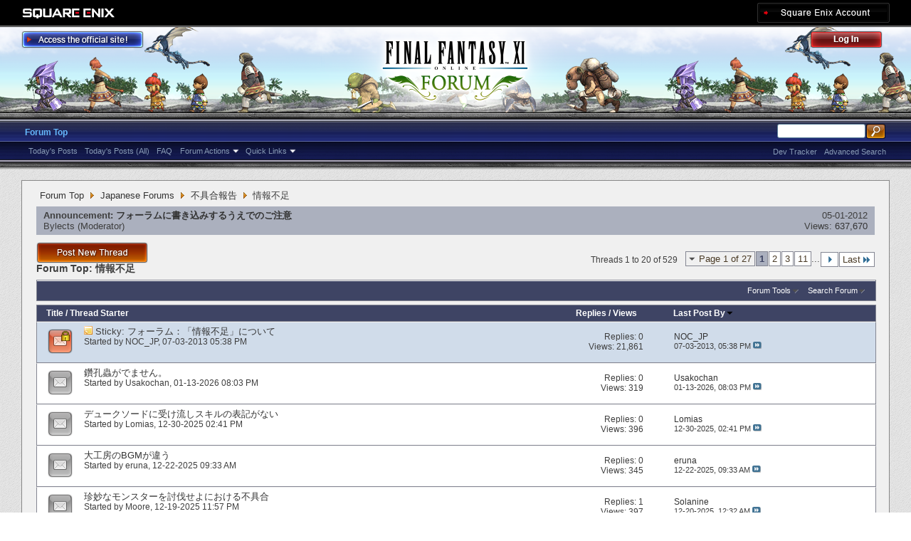

--- FILE ---
content_type: text/html; charset=utf-8
request_url: https://forum.square-enix.com/ffxi/forums/460-%E6%83%85%E5%A0%B1%E4%B8%8D%E8%B6%B3?s=e08a4d649408653c6c8a111299bdd4e6
body_size: 40258
content:
<!DOCTYPE html PUBLIC "-//W3C//DTD XHTML 1.0 Transitional//EN" "http://www.w3.org/TR/xhtml1/DTD/xhtml1-transitional.dtd">
<html xmlns="http://www.w3.org/1999/xhtml" dir="ltr" lang="en" id="vbulletin_html">
<head>
	<meta http-equiv="Content-Type" content="text/html; charset=utf-8" />
<meta id="e_vb_meta_bburl" name="vb_meta_bburl" content="https://forum.square-enix.com/ffxi" />
<base href="https://forum.square-enix.com/ffxi/" /><!--[if IE]></base><![endif]-->
<meta name="generator" content="vBulletin 4.1.3" />


		<meta name="keywords" content="情報不足, FF11,FFXI,Final Fantasy XI,Final Fantasy 11,ファイナルファンタジー11,ファイナルファンタジーXIPlayOnline, Play Online,プレイオンライン, Forums,フォーラム" />
		<meta name="description" content="" />




<script type="text/javascript" src="https://ajax.googleapis.com/ajax/libs/yui/2.9.0/build/yuiloader-dom-event/yuiloader-dom-event.js?v=413"></script>
<script type="text/javascript" src="https://ajax.googleapis.com/ajax/libs/yui/2.9.0/build/connection/connection-min.js?v=413"></script>
<script type="text/javascript">
<!--
	var SESSIONURL = "s=cd0d50c78c88821535baa71698c990cc&";
	var SECURITYTOKEN = "guest";
	var IMGDIR_MISC = "images/misc";
	var IMGDIR_BUTTON = "images/buttons";
	var vb_disable_ajax = parseInt("1", 10);
	var SIMPLEVERSION = "413";
	var BBURL = "https://forum.square-enix.com/ffxi";
	var LOGGEDIN = 0 > 0 ? true : false;
	var THIS_SCRIPT = "forumdisplay";
        var RELPATH = "forums/460-情報不足";
        var PATHS = {forum : ""}
// -->
</script>
<script type="text/javascript" src="https://forum.square-enix.com/ffxi/clientscript/vbulletin-core.js?v=413"></script>



	<link rel="alternate" type="application/rss+xml" title="FINAL FANTASY XI Forum RSS Feed" href="https://forum.square-enix.com/ffxi/external.php?type=RSS2" />
	
		<link rel="alternate" type="application/rss+xml" title="FINAL FANTASY XI Forum - 情報不足 - RSS Feed" href="https://forum.square-enix.com/ffxi/external.php?type=RSS2&amp;forumids=460" />
	



	<link rel="stylesheet" type="text/css" href="css.php?styleid=7&amp;langid=1&amp;d=1742123822&amp;td=ltr&amp;sheet=bbcode.css,editor.css,popupmenu.css,reset-fonts.css,vbulletin.css,vbulletin-chrome.css,vbulletin-formcontrols.css," />

	<!--[if lt IE 8]>
	<link rel="stylesheet" type="text/css" href="css.php?styleid=7&amp;langid=1&amp;d=1742123822&amp;td=ltr&amp;sheet=popupmenu-ie.css,vbulletin-ie.css,vbulletin-chrome-ie.css,vbulletin-formcontrols-ie.css,editor-ie.css" />
	<![endif]-->
<link rel="shortcut icon" href="https://forum.square-enix.com/ffxi/images/template/common/favicon.ico" />
 
	<title>情報不足</title>

	
	
	<script type="text/javascript" src="clientscript/vbulletin-threadbit.js?v=413"></script>
	<script type="text/javascript" src="clientscript/vbulletin-read-marker.js?v=413"></script>

	
	<link rel="stylesheet" type="text/css" href="css.php?styleid=7&amp;langid=1&amp;d=1742123822&amp;td=ltr&amp;sheet=toolsmenu.css,forumbits.css,forumdisplay.css,threadlist.css,options.css" />
	

	<!--[if lt IE 8]>
	<script type="text/javascript" src="clientscript/vbulletin-threadlist-ie.js?v=413"></script>
		<link rel="stylesheet" type="text/css" href="css.php?styleid=7&amp;langid=1&amp;d=1742123822&amp;td=ltr&amp;sheet=toolsmenu-ie.css,forumbits-ie.css,forumdisplay-ie.css,threadlist-ie.css,options-ie.css" />
	<![endif]-->
	<link rel="stylesheet" type="text/css" href="css.php?styleid=7&amp;langid=1&amp;d=1742123822&amp;td=ltr&amp;sheet=additional.css" />
 
</head>

<body>

<div class="above_body"> <!-- closing tag is in template navbar -->
<div id="header" class="floatcontainer doc_header">
	<div id="corp_header">
		<a id="corp_global" href="http://www.square-enix.com/" target="_blank"></a>
		
		<a id="sqex_account" href="https://secure.square-enix.com/oauth/oa/oauthauth?client_id=ffxi_forum&response_type=code&redirect_uri=https%3A%2F%2Fforum.square-enix.com%2Fffxi%2fregister.php"></a>
		
		<br class="float_clear" />
	</div>
	<a id="forum_logo" href="forum.php?s=cd0d50c78c88821535baa71698c990cc"></a>
	<a id="gotoofficial_btn" href="http://www.playonline.com/ff11us/" target="_blank"></a>
	<div id="toplinks" class="toplinks">
		
			<ul class="nouser">
			<li><a id="header_login" href="https://secure.square-enix.com/oauth/oa/oauthauth?client_id=ffxi_forum&response_type=code&redirect_uri=https%3A%2F%2Fforum.square-enix.com%2Fffxi%2fregister.php">Log Out</a></li>
			
			

				
			</ul>
		
	</div>
	<div class="ad_global_header">
		 
		 
	</div>
	<hr />
</div> 

<div id="navbar" class="navbar">

	<ul id="navtabs" class="navtabs floatcontainer">
		
		
			<li class="selected"><a class="navtab" href="forum.php?s=cd0d50c78c88821535baa71698c990cc">Forum Top</a>
				<ul class="floatcontainer">
					
					
						
						<li><a href="search.php?s=cd0d50c78c88821535baa71698c990cc&amp;do=getdaily_ll&amp;contenttype=vBForum_Post">Today's Posts</a></li>
						<li><a href="search.php?s=cd0d50c78c88821535baa71698c990cc&amp;do=getdaily&amp;contenttype=vBForum_Post">Today's Posts (All)</a></li>
						
					
					
					
					
					<li><a rel="help" href="http://support.na.square-enix.com/main.php?id=20&la=1" target="_blank" accesskey="5">FAQ</a></li>
					
					

					
					<li class="popupmenu">
						<a href="javascript://" class="popupctrl">Forum Actions</a>
						<ul class="popupbody popuphover">
							<li>
								<a href="forumdisplay.php?s=cd0d50c78c88821535baa71698c990cc&amp;do=markread&amp;markreadhash=guest" onclick="return confirm('Are you sure you want to mark all forums as being read? This cannot be undone.')">Mark Forums Read</a>
							</li>
                                                        
						</ul>
					</li>
					<li class="popupmenu">
						<a href="javascript://" class="popupctrl" accesskey="3">Quick Links</a>
						<ul class="popupbody popuphover">
							
							
							
							
						</ul>
					</li>
					
				</ul>

			</li>
		
		
		
		
	</ul>

	
	<div id="globalsearch" class="globalsearch">
		<form action="search.php?s=cd0d50c78c88821535baa71698c990cc&amp;do=process" method="post" id="navbar_search" class="navbar_search">
			
			<input type="hidden" name="securitytoken" value="guest" />
			<input type="hidden" name="do" value="process" />
			<ul class="global_normal_search">
				<li><input id="global_normal_search_text" type="text" value="" name="query" class="textbox" tabindex="99"/></li>
				<li><input type="image" class="searchbutton" src="images/buttons/search.png" name="submit" onclick="document.getElementById('navbar_search').submit;" tabindex="100"/></li>
			</ul>
			<br class="float_clear" />
		</form>
		<ul class="navbar_advanced_search">
			<li><a href="search.php?s=cd0d50c78c88821535baa71698c990cc?search_type=1" accesskey="4">Advanced Search</a></li>
			<li><a href="https://forum.square-enix.com/ffxi/search.php?do=process&search_type=1&contenttypeid=1&supporttrack=1&starteronly=0&showposts=1" accesskey="4"></a></li>
			<li><a href="https://forum.square-enix.com/ffxi/search.php?do=process&search_type=1&contenttypeid=1&devtrack=1&starteronly=0&showposts=1" accesskey="4">Dev Tracker</a></li>
		</ul>
	</div>
	
</div>
</div><!-- closing div for above_body -->

<div class="body_bound">
<div class="body_wrapper">
<div id="breadcrumb" class="breadcrumb">
	<ul class="floatcontainer">
		
	<li class="navbit"><a href="forum.php?s=cd0d50c78c88821535baa71698c990cc">Forum Top</a></li>
 
	<li class="navbit"><a href="forums/1-Japanese-Forums?s=cd0d50c78c88821535baa71698c990cc">Japanese Forums</a></li>
 
	<li class="navbit"><a href="forums/456-%E4%B8%8D%E5%85%B7%E5%90%88%E5%A0%B1%E5%91%8A?s=cd0d50c78c88821535baa71698c990cc">不具合報告</a></li>
 
		
	<li class="navbit lastnavbit"><span>情報不足</span></li>
 
	</ul>
	<hr />
</div>

 
 

 


<ol id="announcements" class="announcements">
					<li class="announcerow">
					<div class="announcement">
						<dl>
							<dt>Announcement:</dt>
							<dd>
								<a href="announcement.php?s=cd0d50c78c88821535baa71698c990cc&amp;f=460">フォーラムに書き込みするうえでのご注意</a>
							</dd>
						</dl>
						<a class="username understate" href="members/49-Bylects?s=cd0d50c78c88821535baa71698c990cc">Bylects</a> <span class="usertitle understate">&lrm;(Moderator)</span>
					</div>
					<div class="announceinfo">
						<div class="date">05-01-2012 <em class="time"></em></div>
						<dl>
							<dt>Views:</dt>
							<dd>
								<a href="announcement.php?s=cd0d50c78c88821535baa71698c990cc&amp;f=460">
									637,670
								</a>
							</dd>
						</dl>
					</div>
				</li> 
</ol>


<div id="above_threadlist" class="above_threadlist">
<a href="newthread.php?s=cd0d50c78c88821535baa71698c990cc&amp;do=newthread&amp;f=460" rel="nofollow" class="postthread_btn"></a>
	
	<div class="threadpagenav">
		<form action="forums/460-%E6%83%85%E5%A0%B1%E4%B8%8D%E8%B6%B3/page11?s=cd0d50c78c88821535baa71698c990cc&amp;order=desc" method="get" class="pagination popupmenu nohovermenu">
<input type="hidden" name="f" value="460" /><input type="hidden" name="s" value="cd0d50c78c88821535baa71698c990cc" /><input type="hidden" name="order" value="desc" />
	
		<span><a href="javascript://" class="popupctrl">Page 1 of 27</a></span>
		
		
		
		<span class="selected"><a href="javascript://" title="Results 1 to 20 of 529">1</a></span> <span><a href="forums/460-%E6%83%85%E5%A0%B1%E4%B8%8D%E8%B6%B3/page2?s=cd0d50c78c88821535baa71698c990cc&amp;order=desc" title="Show results 21 to 40 of 529">2</a></span> <span><a href="forums/460-%E6%83%85%E5%A0%B1%E4%B8%8D%E8%B6%B3/page3?s=cd0d50c78c88821535baa71698c990cc&amp;order=desc" title="Show results 41 to 60 of 529">3</a></span> <span><a href="forums/460-%E6%83%85%E5%A0%B1%E4%B8%8D%E8%B6%B3/page11?s=cd0d50c78c88821535baa71698c990cc&amp;order=desc" title="Show results 201 to 220 of 529"><!--+10-->11</a></span> 
		
		<span class="separator">...</span>
		
		
		<span class="prev_next"><a rel="next" href="forums/460-%E6%83%85%E5%A0%B1%E4%B8%8D%E8%B6%B3/page2?s=cd0d50c78c88821535baa71698c990cc&amp;order=desc" title="Next Page - Results 21 to 40 of 529"><img src="images/pagination/next-right.png" alt="Next" /></a></span>
		
		
		<span class="first_last"><a href="forums/460-%E6%83%85%E5%A0%B1%E4%B8%8D%E8%B6%B3/page27?s=cd0d50c78c88821535baa71698c990cc&amp;order=desc" title="Last Page - Results 521 to 529 of 529">Last<img src="images/pagination/last-right.png" alt="Last" /></a></span>
		
	
	<ul class="popupbody popuphover">
		<li class="formsubmit jumptopage"><label>Jump to page: <input type="text" name="page" size="4" /></label> <input type="submit" class="button" value="Go" /></li>
	</ul>
</form> 
		<div id="threadpagestats" class="threadpagestats">Threads 1 to 20 of 529</div>
	</div>
	
</div>
<div id="pagetitle" class="pagetitle">
	<h1>Forum Top: <span class="forumtitle">情報不足</span></h1>
	
</div>

	
	<div id="above_threadlist_controls" class="above_threadlist_controls toolsmenu">
		<div>
		<ul class="popupgroup forumdisplaypopups" id="forumdisplaypopups">
			<li class="popupmenu nohovermenu" id="forumtools">
				<h6><a href="javascript://" class="popupctrl" rel="nofollow">Forum Tools</a></h6>
				<ul class="popupbody popuphover">
					
						<li>
							<a href="newthread.php?s=cd0d50c78c88821535baa71698c990cc&amp;do=newthread&amp;f=460" rel="nofollow">
								Post a New Thread&hellip;
							</a>
						</li>
					
					<li>
						<a href="forumdisplay.php?s=cd0d50c78c88821535baa71698c990cc&amp;do=markread&amp;f=460&amp;markreadhash=guest" rel="nofollow" onclick="return mark_forum_read(460);">
							Mark This Forum Read
						</a>
					</li>
                                        
					<li><a href="forums/456-%E4%B8%8D%E5%85%B7%E5%90%88%E5%A0%B1%E5%91%8A?s=cd0d50c78c88821535baa71698c990cc" rel="nofollow">View Parent Forum</a></li>
				</ul>
			</li>
                        
			<li class="popupmenu nohovermenu forumsearch menusearch" id="forumsearch">
				<h6><a href="javascript://" class="popupctrl">Search Forum</a></h6>
				<form action="search.php?do=process" method="get">
				<ul class="popupbody popuphover">
					<li>
						<input type="text" class="searchbox" name="q" value="Search..." />
						<input type="submit" class="button" value="Search" />
					</li>
					<li class="formsubmit">
						<div class="submitoptions">
							<label><input type="radio" name="showposts" value="0" checked="checked" /> Show Threads</label>
							<label><input type="radio" name="showposts" value="1" /> Show Posts</label>
						</div>
						<div class="advancedsearchlink"><a href="search.php?s=cd0d50c78c88821535baa71698c990cc&amp;search_type=1&amp;contenttype=vBForum_Post&amp;forumchoice[]=460" rel="nofollow">Advanced Search</a></div>

					</li>
				</ul>
				<input type="hidden" name="s" value="cd0d50c78c88821535baa71698c990cc" />
				<input type="hidden" name="securitytoken" value="guest" />
				<input type="hidden" name="do" value="process" />
				<input type="hidden" name="contenttype" value="vBForum_Post" />
				<input type="hidden" name="forumchoice[]" value="460" />
				<input type="hidden" name="childforums" value="1" />
				<input type="hidden" name="exactname" value="1" />
				</form>
			</li>
			



		</ul>
			
		</div>
	</div>
	






<div id="threadlist" class="threadlist">
	<form id="thread_inlinemod_form" action="inlinemod.php?forumid=460" method="post">
		<h2 class="hidden">Threads in This Forum</h2>

		<div>
			<div class="threadlisthead table">
				<div>
				<span class="threadinfo">
					<span class="threadtitle">
						<a href="forums/460-%E6%83%85%E5%A0%B1%E4%B8%8D%E8%B6%B3?s=cd0d50c78c88821535baa71698c990cc&amp;sort=title&amp;order=asc" rel="nofollow">Title</a> /
						<a href="forums/460-%E6%83%85%E5%A0%B1%E4%B8%8D%E8%B6%B3?s=cd0d50c78c88821535baa71698c990cc&amp;sort=postusername&amp;order=asc" rel="nofollow">Thread Starter</a>
					</span>
				</span>
				

					<span class="threadstats td"><a href="forums/460-%E6%83%85%E5%A0%B1%E4%B8%8D%E8%B6%B3?s=cd0d50c78c88821535baa71698c990cc&amp;sort=replycount&amp;order=desc" rel="nofollow">Replies</a> / <a href="forums/460-%E6%83%85%E5%A0%B1%E4%B8%8D%E8%B6%B3?s=cd0d50c78c88821535baa71698c990cc&amp;sort=views&amp;order=desc" rel="nofollow">Views</a></span>
					<span class="threadlastpost td"><a href="forums/460-%E6%83%85%E5%A0%B1%E4%B8%8D%E8%B6%B3?s=cd0d50c78c88821535baa71698c990cc&amp;sort=lastpost&amp;order=asc" rel="nofollow">Last Post By<img class="sortarrow" src="images/buttons/sortarrow-asc.png" alt="Reverse Sort Order" border="0" /> </a></span>
					
				
				</div>
			</div>

			
				<ol id="stickies" class="stickies">
					<li class="threadbit hot lock" id="thread_35056">
	<div class="rating0 sticky">
		<div class="threadinfo" title="ここは、調査に必要な情報が不足しており、調査／検証が行なえない不具合報告を移動する場です。 
 
ここへ移動後も問題が継続している場合には、恐れ入りますが、テンプレートを使用したうえで、あらためて『不具合報告』から新規にご報告くださいますようお願いいたします。">
			<!--  status icon block -->
			<a class="threadstatus" rel="vB::AJAX" ></a>

		
			<!-- title / author block -->
			<div class="inner">
				<h3 class="threadtitle">
                                       	
						
                                        

					
					 	<img src="images/misc/sticky.gif" alt="Sticky Thread" />
					
                                        
 					
						<span class="prefix understate">
							
							Sticky: 
							
							
						</span>
					
                                        <a class="title" href="threads/35056-%E3%83%95%E3%82%A9%E3%83%BC%E3%83%A9%E3%83%A0%EF%BC%9A%E3%80%8C%E6%83%85%E5%A0%B1%E4%B8%8D%E8%B6%B3%E3%80%8D%E3%81%AB%E3%81%A4%E3%81%84%E3%81%A6?s=cd0d50c78c88821535baa71698c990cc" id="thread_title_35056">フォーラム：「情報不足」について</a>
				</h3>
						

				<div class="threadmeta">				
					<p class="threaddesc">ここは、調査に必要な情報が不足しており、調査／検証が行なえない不具合報告を移動する場です。 
 
ここへ移動後も問題が継続している場合には、恐れ入りますが、テンプレートを使用したうえで、あらためて『不具合報告』から新規にご報告くださいますようお願いいたします。</p>
					<div class="author">
												
						
							<span class="label">Started by&nbsp;<a href="members/69-NOC_JP?s=cd0d50c78c88821535baa71698c990cc" class="username understate" title="Started by NOC_JP on 07-03-2013 05:38 PM">NOC_JP</a>&lrm;,&nbsp;07-03-2013&nbsp;05:38 PM</span>
						
						
						
					</div>
					
				</div>

			</div>				
			<!-- iconinfo -->
			<div class="threaddetails td">
				<div class="threaddetailicons">
					
					
					
					
					
					
				</div>
			</div>
		</div>
		
		<!-- threadstats -->
		
		<ul class="threadstats td alt" title="">
			<li>Replies: <a href="misc.php?do=whoposted&amp;t=35056" onclick="who(35056); return false;" class="understate">0</a></li>
			<li>Views: 21,861</li>
			<li class="hidden">Rating0 / 5</li>
		</ul>
							
		<!-- lastpost -->
		<dl class="threadlastpost td">
			<dt class="lastpostby hidden">Last Post By</dt>
			<dd><div class="popupmenu memberaction">
	<a class="username offline popupctrl" href="members/69-NOC_JP?s=cd0d50c78c88821535baa71698c990cc" title="NOC_JP is offline"><strong>NOC_JP</strong></a>
	<ul class="popupbody popuphover memberaction_body">
		<li class="left">
			<img src="images/site_icons/profile.png" alt="" />
			<a href="members/69-NOC_JP?s=cd0d50c78c88821535baa71698c990cc">
				View Profile
			</a>
		</li>
		
		<li class="right">
			<img src="images/site_icons/forum.png" alt="" />
			<a href="search.php?s=cd0d50c78c88821535baa71698c990cc&amp;do=finduser&amp;userid=69&amp;contenttype=vBForum_Post&amp;showposts=1" rel='nofollow'>
				View Forum Posts
			</a>
		</li>
		
		
		
		
		
		
		
		
		
		

		

		
		
	</ul>
</div>
 </dd>
			<dd>07-03-2013, <em class="time">05:38 PM</em>
			<a href="threads/35056-%E3%83%95%E3%82%A9%E3%83%BC%E3%83%A9%E3%83%A0%EF%BC%9A%E3%80%8C%E6%83%85%E5%A0%B1%E4%B8%8D%E8%B6%B3%E3%80%8D%E3%81%AB%E3%81%A4%E3%81%84%E3%81%A6?s=cd0d50c78c88821535baa71698c990cc&amp;p=451032#post451032" class="lastpostdate understate" title="Go to last post"><img src="images/buttons/lastpost-right.png" alt="Go to last post" /></a>
			</dd>
		</dl>

		
		
		
		
	</div>
</li> 
				</ol>
			
			
				<ol id="threads" class="threads">
					<li class="threadbit " id="thread_63759">
	<div class="rating0 nonsticky">
		<div class="threadinfo" title="2015年にも同様の件について書き込みをされている方がいらっしゃいますが、11年経った現在でも状況が改善されていないように見受けられます。別アカウントでは1分もかからずに2匹ドロップしたため、現状の挙動には疑問を感じています。 
Phoenix：2匹　ジョブ：赤魔導士　トレハンなし...">
			<!--  status icon block -->
			<a class="threadstatus" rel="vB::AJAX" ></a>

		
			<!-- title / author block -->
			<div class="inner">
				<h3 class="threadtitle">
                                       	
						
                                        

					
                                        
 					
                                        <a class="title" href="threads/63759-%E9%91%BD%E5%AD%94%E8%9F%B2%E3%81%8C%E3%81%A7%E3%81%BE%E3%81%9B%E3%82%93%E3%80%82?s=cd0d50c78c88821535baa71698c990cc" id="thread_title_63759">鑽孔蟲がでません。</a>
				</h3>
						

				<div class="threadmeta">				
					<p class="threaddesc">2015年にも同様の件について書き込みをされている方がいらっしゃいますが、11年経った現在でも状況が改善されていないように見受けられます。別アカウントでは1分もかからずに2匹ドロップしたため、現状の挙動には疑問を感じています。 
Phoenix：2匹　ジョブ：赤魔導士　トレハンなし...</p>
					<div class="author">
												
						
							<span class="label">Started by&nbsp;<a href="members/55157-Usakochan?s=cd0d50c78c88821535baa71698c990cc" class="username understate" title="Started by Usakochan on 01-13-2026 08:03 PM">Usakochan</a>&lrm;,&nbsp;01-13-2026&nbsp;08:03 PM</span>
						
						
						
					</div>
					
				</div>

			</div>				
			<!-- iconinfo -->
			<div class="threaddetails td">
				<div class="threaddetailicons">
					
					
					
					
					
					
				</div>
			</div>
		</div>
		
		<!-- threadstats -->
		
		<ul class="threadstats td alt" title="">
			<li>Replies: <a href="misc.php?do=whoposted&amp;t=63759" onclick="who(63759); return false;" class="understate">0</a></li>
			<li>Views: 319</li>
			<li class="hidden">Rating0 / 5</li>
		</ul>
							
		<!-- lastpost -->
		<dl class="threadlastpost td">
			<dt class="lastpostby hidden">Last Post By</dt>
			<dd><div class="popupmenu memberaction">
	<a class="username offline popupctrl" href="members/55157-Usakochan?s=cd0d50c78c88821535baa71698c990cc" title="Usakochan is offline"><strong>Usakochan</strong></a>
	<ul class="popupbody popuphover memberaction_body">
		<li class="left">
			<img src="images/site_icons/profile.png" alt="" />
			<a href="members/55157-Usakochan?s=cd0d50c78c88821535baa71698c990cc">
				View Profile
			</a>
		</li>
		
		<li class="right">
			<img src="images/site_icons/forum.png" alt="" />
			<a href="search.php?s=cd0d50c78c88821535baa71698c990cc&amp;do=finduser&amp;userid=55157&amp;contenttype=vBForum_Post&amp;showposts=1" rel='nofollow'>
				View Forum Posts
			</a>
		</li>
		
		
		
		
		
		
		
		
		
		

		

		
		
	</ul>
</div>
 </dd>
			<dd>01-13-2026, <em class="time">08:03 PM</em>
			<a href="threads/63759-%E9%91%BD%E5%AD%94%E8%9F%B2%E3%81%8C%E3%81%A7%E3%81%BE%E3%81%9B%E3%82%93%E3%80%82?s=cd0d50c78c88821535baa71698c990cc&amp;p=672267#post672267" class="lastpostdate understate" title="Go to last post"><img src="images/buttons/lastpost-right.png" alt="Go to last post" /></a>
			</dd>
		</dl>

		
		
		
		
	</div>
</li> <li class="threadbit " id="thread_63713">
	<div class="rating0 nonsticky">
		<div class="threadinfo" title="プラットフォーム：windows 
発生日時：現在 
発生頻度：常時 
 
受け流しスキル+228は装備時に上昇しているが装備欄の説明に受け流しスキル+228の表記がない。">
			<!--  status icon block -->
			<a class="threadstatus" rel="vB::AJAX" ></a>

		
			<!-- title / author block -->
			<div class="inner">
				<h3 class="threadtitle">
                                       	
						
                                        

					
                                        
 					
                                        <a class="title" href="threads/63713-%E3%83%87%E3%83%A5%E3%83%BC%E3%82%AF%E3%82%BD%E3%83%BC%E3%83%89%E3%81%AB%E5%8F%97%E3%81%91%E6%B5%81%E3%81%97%E3%82%B9%E3%82%AD%E3%83%AB%E3%81%AE%E8%A1%A8%E8%A8%98%E3%81%8C%E3%81%AA%E3%81%84?s=cd0d50c78c88821535baa71698c990cc" id="thread_title_63713">デュークソードに受け流しスキルの表記がない</a>
				</h3>
						

				<div class="threadmeta">				
					<p class="threaddesc">プラットフォーム：windows 
発生日時：現在 
発生頻度：常時 
 
受け流しスキル+228は装備時に上昇しているが装備欄の説明に受け流しスキル+228の表記がない。</p>
					<div class="author">
												
						
							<span class="label">Started by&nbsp;<a href="members/46452-Lomias?s=cd0d50c78c88821535baa71698c990cc" class="username understate" title="Started by Lomias on 12-30-2025 02:41 PM">Lomias</a>&lrm;,&nbsp;12-30-2025&nbsp;02:41 PM</span>
						
						
						
					</div>
					
				</div>

			</div>				
			<!-- iconinfo -->
			<div class="threaddetails td">
				<div class="threaddetailicons">
					
					
					
					
					
					
				</div>
			</div>
		</div>
		
		<!-- threadstats -->
		
		<ul class="threadstats td alt" title="">
			<li>Replies: <a href="misc.php?do=whoposted&amp;t=63713" onclick="who(63713); return false;" class="understate">0</a></li>
			<li>Views: 396</li>
			<li class="hidden">Rating0 / 5</li>
		</ul>
							
		<!-- lastpost -->
		<dl class="threadlastpost td">
			<dt class="lastpostby hidden">Last Post By</dt>
			<dd><div class="popupmenu memberaction">
	<a class="username offline popupctrl" href="members/46452-Lomias?s=cd0d50c78c88821535baa71698c990cc" title="Lomias is offline"><strong>Lomias</strong></a>
	<ul class="popupbody popuphover memberaction_body">
		<li class="left">
			<img src="images/site_icons/profile.png" alt="" />
			<a href="members/46452-Lomias?s=cd0d50c78c88821535baa71698c990cc">
				View Profile
			</a>
		</li>
		
		<li class="right">
			<img src="images/site_icons/forum.png" alt="" />
			<a href="search.php?s=cd0d50c78c88821535baa71698c990cc&amp;do=finduser&amp;userid=46452&amp;contenttype=vBForum_Post&amp;showposts=1" rel='nofollow'>
				View Forum Posts
			</a>
		</li>
		
		
		
		
		
		
		
		
		
		

		

		
		
	</ul>
</div>
 </dd>
			<dd>12-30-2025, <em class="time">02:41 PM</em>
			<a href="threads/63713-%E3%83%87%E3%83%A5%E3%83%BC%E3%82%AF%E3%82%BD%E3%83%BC%E3%83%89%E3%81%AB%E5%8F%97%E3%81%91%E6%B5%81%E3%81%97%E3%82%B9%E3%82%AD%E3%83%AB%E3%81%AE%E8%A1%A8%E8%A8%98%E3%81%8C%E3%81%AA%E3%81%84?s=cd0d50c78c88821535baa71698c990cc&amp;p=672026#post672026" class="lastpostdate understate" title="Go to last post"><img src="images/buttons/lastpost-right.png" alt="Go to last post" /></a>
			</dd>
		</dl>

		
		
		
		
	</div>
</li> <li class="threadbit " id="thread_63685">
	<div class="rating0 nonsticky">
		<div class="threadinfo" title="特に困っている状況ではないですが、大工房のBGMが通常と違っています。 
いわゆる倉庫キャラで大工房に訪れた際、たぶん「石の記憶」（PMのEDでながれるDistant...">
			<!--  status icon block -->
			<a class="threadstatus" rel="vB::AJAX" ></a>

		
			<!-- title / author block -->
			<div class="inner">
				<h3 class="threadtitle">
                                       	
						
                                        

					
                                        
 					
                                        <a class="title" href="threads/63685-%E5%A4%A7%E5%B7%A5%E6%88%BF%E3%81%AEBGM%E3%81%8C%E9%81%95%E3%81%86?s=cd0d50c78c88821535baa71698c990cc" id="thread_title_63685">大工房のBGMが違う</a>
				</h3>
						

				<div class="threadmeta">				
					<p class="threaddesc">特に困っている状況ではないですが、大工房のBGMが通常と違っています。 
いわゆる倉庫キャラで大工房に訪れた際、たぶん「石の記憶」（PMのEDでながれるDistant...</p>
					<div class="author">
												
						
							<span class="label">Started by&nbsp;<a href="members/1789-eruna?s=cd0d50c78c88821535baa71698c990cc" class="username understate" title="Started by eruna on 12-22-2025 09:33 AM">eruna</a>&lrm;,&nbsp;12-22-2025&nbsp;09:33 AM</span>
						
						
						
					</div>
					
				</div>

			</div>				
			<!-- iconinfo -->
			<div class="threaddetails td">
				<div class="threaddetailicons">
					
					
					
					
					
					
				</div>
			</div>
		</div>
		
		<!-- threadstats -->
		
		<ul class="threadstats td alt" title="">
			<li>Replies: <a href="misc.php?do=whoposted&amp;t=63685" onclick="who(63685); return false;" class="understate">0</a></li>
			<li>Views: 345</li>
			<li class="hidden">Rating0 / 5</li>
		</ul>
							
		<!-- lastpost -->
		<dl class="threadlastpost td">
			<dt class="lastpostby hidden">Last Post By</dt>
			<dd><div class="popupmenu memberaction">
	<a class="username offline popupctrl" href="members/1789-eruna?s=cd0d50c78c88821535baa71698c990cc" title="eruna is offline"><strong>eruna</strong></a>
	<ul class="popupbody popuphover memberaction_body">
		<li class="left">
			<img src="images/site_icons/profile.png" alt="" />
			<a href="members/1789-eruna?s=cd0d50c78c88821535baa71698c990cc">
				View Profile
			</a>
		</li>
		
		<li class="right">
			<img src="images/site_icons/forum.png" alt="" />
			<a href="search.php?s=cd0d50c78c88821535baa71698c990cc&amp;do=finduser&amp;userid=1789&amp;contenttype=vBForum_Post&amp;showposts=1" rel='nofollow'>
				View Forum Posts
			</a>
		</li>
		
		
		
		
		
		
		
		
		
		

		

		
		
	</ul>
</div>
 </dd>
			<dd>12-22-2025, <em class="time">09:33 AM</em>
			<a href="threads/63685-%E5%A4%A7%E5%B7%A5%E6%88%BF%E3%81%AEBGM%E3%81%8C%E9%81%95%E3%81%86?s=cd0d50c78c88821535baa71698c990cc&amp;p=671905#post671905" class="lastpostdate understate" title="Go to last post"><img src="images/buttons/lastpost-right.png" alt="Go to last post" /></a>
			</dd>
		</dl>

		
		
		
		
	</div>
</li> <li class="threadbit " id="thread_63681">
	<div class="rating0 nonsticky">
		<div class="threadinfo" title="エネミンス・レコードクエスト4の珍妙なモンスターを討伐せよを進行中に、カバンが一杯の状態でモンスターを討伐すると銀チケが入手出来無い状態になってしまいました。">
			<!--  status icon block -->
			<a class="threadstatus" rel="vB::AJAX" ></a>

		
			<!-- title / author block -->
			<div class="inner">
				<h3 class="threadtitle">
                                       	
						
                                        

					
                                        
 					
                                        <a class="title" href="threads/63681-%E7%8F%8D%E5%A6%99%E3%81%AA%E3%83%A2%E3%83%B3%E3%82%B9%E3%82%BF%E3%83%BC%E3%82%92%E8%A8%8E%E4%BC%90%E3%81%9B%E3%82%88%E3%81%AB%E3%81%8A%E3%81%91%E3%82%8B%E4%B8%8D%E5%85%B7%E5%90%88?s=cd0d50c78c88821535baa71698c990cc" id="thread_title_63681">珍妙なモンスターを討伐せよにおける不具合</a>
				</h3>
						

				<div class="threadmeta">				
					<p class="threaddesc">エネミンス・レコードクエスト4の珍妙なモンスターを討伐せよを進行中に、カバンが一杯の状態でモンスターを討伐すると銀チケが入手出来無い状態になってしまいました。</p>
					<div class="author">
												
						
							<span class="label">Started by&nbsp;<a href="members/8682-Moore?s=cd0d50c78c88821535baa71698c990cc" class="username understate" title="Started by Moore on 12-19-2025 11:57 PM">Moore</a>&lrm;,&nbsp;12-19-2025&nbsp;11:57 PM</span>
						
						
						
					</div>
					
				</div>

			</div>				
			<!-- iconinfo -->
			<div class="threaddetails td">
				<div class="threaddetailicons">
					
					
					
					
					
					
				</div>
			</div>
		</div>
		
		<!-- threadstats -->
		
		<ul class="threadstats td alt" title="">
			<li>Replies: <a href="misc.php?do=whoposted&amp;t=63681" onclick="who(63681); return false;" class="understate">1</a></li>
			<li>Views: 397</li>
			<li class="hidden">Rating0 / 5</li>
		</ul>
							
		<!-- lastpost -->
		<dl class="threadlastpost td">
			<dt class="lastpostby hidden">Last Post By</dt>
			<dd><div class="popupmenu memberaction">
	<a class="username offline popupctrl" href="members/53804-Solanine?s=cd0d50c78c88821535baa71698c990cc" title="Solanine is offline"><strong>Solanine</strong></a>
	<ul class="popupbody popuphover memberaction_body">
		<li class="left">
			<img src="images/site_icons/profile.png" alt="" />
			<a href="members/53804-Solanine?s=cd0d50c78c88821535baa71698c990cc">
				View Profile
			</a>
		</li>
		
		<li class="right">
			<img src="images/site_icons/forum.png" alt="" />
			<a href="search.php?s=cd0d50c78c88821535baa71698c990cc&amp;do=finduser&amp;userid=53804&amp;contenttype=vBForum_Post&amp;showposts=1" rel='nofollow'>
				View Forum Posts
			</a>
		</li>
		
		
		
		
		
		
		<li class="left">
			<img src="images/site_icons/homepage.png" alt="" />
			<a href="https://twitter.com/Solanine_FFXI" rel="nofollow">
				Visit Homepage
			</a>
		</li>
		
		
		
		
		

		

		
		
	</ul>
</div>
 </dd>
			<dd>12-20-2025, <em class="time">12:32 AM</em>
			<a href="threads/63681-%E7%8F%8D%E5%A6%99%E3%81%AA%E3%83%A2%E3%83%B3%E3%82%B9%E3%82%BF%E3%83%BC%E3%82%92%E8%A8%8E%E4%BC%90%E3%81%9B%E3%82%88%E3%81%AB%E3%81%8A%E3%81%91%E3%82%8B%E4%B8%8D%E5%85%B7%E5%90%88?s=cd0d50c78c88821535baa71698c990cc&amp;p=671880#post671880" class="lastpostdate understate" title="Go to last post"><img src="images/buttons/lastpost-right.png" alt="Go to last post" /></a>
			</dd>
		</dl>

		
		
		
		
	</div>
</li> <li class="threadbit " id="thread_63602">
	<div class="rating0 nonsticky">
		<div class="threadinfo" title="バウトのお題ですが… 
前回は出来たのですが、今回は鼻の院に行って〜のセリフはMoari-Kaaoriは言うのですが、鼻の院でOhbiru-Dohbiruがまた、トライマライ水路にもぐってくれる気はないか？星喰い虫の甲殻を3個で〜しか言いません…...">
			<!--  status icon block -->
			<a class="threadstatus" rel="vB::AJAX" ></a>

		
			<!-- title / author block -->
			<div class="inner">
				<h3 class="threadtitle">
                                       	
						
                                        

					
                                        
 					
                                        <a class="title" href="threads/63602-%E8%8A%B1%E3%81%A8%E4%BF%AE%E7%BE%85%E3%81%8C%E9%80%B2%E8%A1%8C%E3%81%97%E3%81%AA%E3%81%84?s=cd0d50c78c88821535baa71698c990cc" id="thread_title_63602">花と修羅が進行しない</a>
				</h3>
						

				<div class="threadmeta">				
					<p class="threaddesc">バウトのお題ですが… 
前回は出来たのですが、今回は鼻の院に行って〜のセリフはMoari-Kaaoriは言うのですが、鼻の院でOhbiru-Dohbiruがまた、トライマライ水路にもぐってくれる気はないか？星喰い虫の甲殻を3個で〜しか言いません…...</p>
					<div class="author">
												
						
							<span class="label">Started by&nbsp;<a href="members/4885-daidaidai?s=cd0d50c78c88821535baa71698c990cc" class="username understate" title="Started by daidaidai on 11-25-2025 12:49 PM">daidaidai</a>&lrm;,&nbsp;11-25-2025&nbsp;12:49 PM</span>
						
						
						
							<dl class="pagination" id="pagination_threadbit_63602">
								<dt class="label">2 Pages <span class="separator">&bull;</span></dt>
								<dd>
									 <span><a href="threads/63602-%E8%8A%B1%E3%81%A8%E4%BF%AE%E7%BE%85%E3%81%8C%E9%80%B2%E8%A1%8C%E3%81%97%E3%81%AA%E3%81%84?s=cd0d50c78c88821535baa71698c990cc">1</a></span>  <span><a href="threads/63602-%E8%8A%B1%E3%81%A8%E4%BF%AE%E7%BE%85%E3%81%8C%E9%80%B2%E8%A1%8C%E3%81%97%E3%81%AA%E3%81%84/page2?s=cd0d50c78c88821535baa71698c990cc">2</a></span> 
									
								</dd>
							</dl>
						
					</div>
					
				</div>

			</div>				
			<!-- iconinfo -->
			<div class="threaddetails td">
				<div class="threaddetailicons">
					
					
					
					
					
					
				</div>
			</div>
		</div>
		
		<!-- threadstats -->
		
		<ul class="threadstats td alt" title="">
			<li>Replies: <a href="misc.php?do=whoposted&amp;t=63602" onclick="who(63602); return false;" class="understate">10</a></li>
			<li>Views: 1,610</li>
			<li class="hidden">Rating0 / 5</li>
		</ul>
							
		<!-- lastpost -->
		<dl class="threadlastpost td">
			<dt class="lastpostby hidden">Last Post By</dt>
			<dd><div class="popupmenu memberaction">
	<a class="username offline popupctrl" href="members/55080-Agari-Sagari?s=cd0d50c78c88821535baa71698c990cc" title="Agari-Sagari is offline"><strong>Agari-Sagari</strong></a>
	<ul class="popupbody popuphover memberaction_body">
		<li class="left">
			<img src="images/site_icons/profile.png" alt="" />
			<a href="members/55080-Agari-Sagari?s=cd0d50c78c88821535baa71698c990cc">
				View Profile
			</a>
		</li>
		
		<li class="right">
			<img src="images/site_icons/forum.png" alt="" />
			<a href="search.php?s=cd0d50c78c88821535baa71698c990cc&amp;do=finduser&amp;userid=55080&amp;contenttype=vBForum_Post&amp;showposts=1" rel='nofollow'>
				View Forum Posts
			</a>
		</li>
		
		
		
		
		
		
		
		
		
		

		

		
		
	</ul>
</div>
 </dd>
			<dd>11-26-2025, <em class="time">01:36 PM</em>
			<a href="threads/63602-%E8%8A%B1%E3%81%A8%E4%BF%AE%E7%BE%85%E3%81%8C%E9%80%B2%E8%A1%8C%E3%81%97%E3%81%AA%E3%81%84?s=cd0d50c78c88821535baa71698c990cc&amp;p=671407#post671407" class="lastpostdate understate" title="Go to last post"><img src="images/buttons/lastpost-right.png" alt="Go to last post" /></a>
			</dd>
		</dl>

		
		
		
		
	</div>
</li> <li class="threadbit " id="thread_63546">
	<div class="rating0 nonsticky">
		<div class="threadinfo" title="プロマシアミッションを進行中天象の鎖に訪れると 
仮面の男がプロマシアからエネルギーを吸ってるワンシーンが流れてきて 
プロマシアの時から仮面の男は現れていたのか？！と驚いたのですが 
用語辞典によると星唄第2章第39節「遥かな分岐点」こちらのワンシーンだということで...">
			<!--  status icon block -->
			<a class="threadstatus" rel="vB::AJAX" ></a>

		
			<!-- title / author block -->
			<div class="inner">
				<h3 class="threadtitle">
                                       	
						
                                        

					
                                        
 					
                                        <a class="title" href="threads/63546-%E6%98%9F%E5%94%84%E7%AC%AC2%E7%AB%A0%E7%AC%AC39%E7%AF%80%E3%80%8C%E9%81%A5%E3%81%8B%E3%81%AA%E5%88%86%E5%B2%90%E7%82%B9%E3%80%8D%E3%81%AE%E3%83%AF%E3%83%B3%E3%82%B7%E3%83%BC%E3%83%B3%E3%81%8C%E3%81%9D%E3%81%93%E3%81%BE%E3%81%A7%E3%81%9F%E3%81%A9%E3%82%8A%E7%9D%80%E3%81%84%E3%81%A6%E3%81%84%E3%81%AA%E3%81%84%E3%81%AE%E3%81%AB%E6%B5%81%E3%82%8C%E3%81%BE%E3%81%97%E3%81%9F%E3%80%82?s=cd0d50c78c88821535baa71698c990cc" id="thread_title_63546">星唄第2章第39節「遥かな分岐点」のワンシーンがそこまでたどり着いていないのに流れました。</a>
				</h3>
						

				<div class="threadmeta">				
					<p class="threaddesc">プロマシアミッションを進行中天象の鎖に訪れると 
仮面の男がプロマシアからエネルギーを吸ってるワンシーンが流れてきて 
プロマシアの時から仮面の男は現れていたのか？！と驚いたのですが 
用語辞典によると星唄第2章第39節「遥かな分岐点」こちらのワンシーンだということで...</p>
					<div class="author">
												
						
							<span class="label">Started by&nbsp;<a href="members/53931-Yellowsan?s=cd0d50c78c88821535baa71698c990cc" class="username understate" title="Started by Yellowsan on 11-14-2025 02:41 AM">Yellowsan</a>&lrm;,&nbsp;11-14-2025&nbsp;02:41 AM</span>
						
						
						
					</div>
					
				</div>

			</div>				
			<!-- iconinfo -->
			<div class="threaddetails td">
				<div class="threaddetailicons">
					
						<img src="images/misc/tag.png" alt="プロマシアミッション, ヴォルトオスクーロ, 星唄ミッション" />
					
					
					
					
					
					
				</div>
			</div>
		</div>
		
		<!-- threadstats -->
		
		<ul class="threadstats td alt" title="">
			<li>Replies: <a href="misc.php?do=whoposted&amp;t=63546" onclick="who(63546); return false;" class="understate">0</a></li>
			<li>Views: 330</li>
			<li class="hidden">Rating0 / 5</li>
		</ul>
							
		<!-- lastpost -->
		<dl class="threadlastpost td">
			<dt class="lastpostby hidden">Last Post By</dt>
			<dd><div class="popupmenu memberaction">
	<a class="username offline popupctrl" href="members/53931-Yellowsan?s=cd0d50c78c88821535baa71698c990cc" title="Yellowsan is offline"><strong>Yellowsan</strong></a>
	<ul class="popupbody popuphover memberaction_body">
		<li class="left">
			<img src="images/site_icons/profile.png" alt="" />
			<a href="members/53931-Yellowsan?s=cd0d50c78c88821535baa71698c990cc">
				View Profile
			</a>
		</li>
		
		<li class="right">
			<img src="images/site_icons/forum.png" alt="" />
			<a href="search.php?s=cd0d50c78c88821535baa71698c990cc&amp;do=finduser&amp;userid=53931&amp;contenttype=vBForum_Post&amp;showposts=1" rel='nofollow'>
				View Forum Posts
			</a>
		</li>
		
		
		
		
		
		
		<li class="left">
			<img src="images/site_icons/homepage.png" alt="" />
			<a href="https://note.com/yellowff11" rel="nofollow">
				Visit Homepage
			</a>
		</li>
		
		
		
		
		

		

		
		
	</ul>
</div>
 </dd>
			<dd>11-14-2025, <em class="time">02:41 AM</em>
			<a href="threads/63546-%E6%98%9F%E5%94%84%E7%AC%AC2%E7%AB%A0%E7%AC%AC39%E7%AF%80%E3%80%8C%E9%81%A5%E3%81%8B%E3%81%AA%E5%88%86%E5%B2%90%E7%82%B9%E3%80%8D%E3%81%AE%E3%83%AF%E3%83%B3%E3%82%B7%E3%83%BC%E3%83%B3%E3%81%8C%E3%81%9D%E3%81%93%E3%81%BE%E3%81%A7%E3%81%9F%E3%81%A9%E3%82%8A%E7%9D%80%E3%81%84%E3%81%A6%E3%81%84%E3%81%AA%E3%81%84%E3%81%AE%E3%81%AB%E6%B5%81%E3%82%8C%E3%81%BE%E3%81%97%E3%81%9F%E3%80%82?s=cd0d50c78c88821535baa71698c990cc&amp;p=671046#post671046" class="lastpostdate understate" title="Go to last post"><img src="images/buttons/lastpost-right.png" alt="Go to last post" /></a>
			</dd>
		</dl>

		
		
		
		
	</div>
</li> <li class="threadbit " id="thread_63534">
	<div class="rating0 nonsticky">
		<div class="threadinfo" title="共有エリア内において、フェイスが呼び出せない状態になることがあります。 
再現性が難しく毎回違う感じなるのですが、5体呼びだせることもあれば1体も呼び出せないこともあり攻略の妨げになってます。今回ご一緒した他PCのかたも再呼び出しできない人も多くいらっしゃいました。">
			<!--  status icon block -->
			<a class="threadstatus" rel="vB::AJAX" ></a>

		
			<!-- title / author block -->
			<div class="inner">
				<h3 class="threadtitle">
                                       	
						
                                        

					
                                        
 					
                                        <a class="title" href="threads/63534-%E3%83%87%E3%83%A5%E3%83%8A%E3%83%9F%E3%82%B9%EF%BD%B0%E3%83%80%E3%82%A4%E3%83%90%E3%83%BC%E3%82%B8%E3%82%A7%E3%83%B3%E3%82%B9%E3%80%80%E5%85%B1%E6%9C%89%E3%82%A8%E3%83%AA%E3%82%A2%E3%81%AE%E3%83%95%E3%82%A7%E3%82%A4%E3%82%B9%E5%91%BC%E3%81%B3%E5%87%BA%E3%81%97%E3%81%AB%E3%81%A4%E3%81%84%E3%81%A6?s=cd0d50c78c88821535baa71698c990cc" id="thread_title_63534">デュナミスｰダイバージェンス　共有エリアのフェイス呼び出しについて</a>
				</h3>
						

				<div class="threadmeta">				
					<p class="threaddesc">共有エリア内において、フェイスが呼び出せない状態になることがあります。 
再現性が難しく毎回違う感じなるのですが、5体呼びだせることもあれば1体も呼び出せないこともあり攻略の妨げになってます。今回ご一緒した他PCのかたも再呼び出しできない人も多くいらっしゃいました。</p>
					<div class="author">
												
						
							<span class="label">Started by&nbsp;<a href="members/9562-Tarugugu?s=cd0d50c78c88821535baa71698c990cc" class="username understate" title="Started by Tarugugu on 11-11-2025 12:36 AM">Tarugugu</a>&lrm;,&nbsp;11-11-2025&nbsp;12:36 AM</span>
						
						
						
					</div>
					
				</div>

			</div>				
			<!-- iconinfo -->
			<div class="threaddetails td">
				<div class="threaddetailicons">
					
					
					
					
					
					
				</div>
			</div>
		</div>
		
		<!-- threadstats -->
		
		<ul class="threadstats td alt" title="">
			<li>Replies: <a href="misc.php?do=whoposted&amp;t=63534" onclick="who(63534); return false;" class="understate">1</a></li>
			<li>Views: 529</li>
			<li class="hidden">Rating0 / 5</li>
		</ul>
							
		<!-- lastpost -->
		<dl class="threadlastpost td">
			<dt class="lastpostby hidden">Last Post By</dt>
			<dd><div class="popupmenu memberaction">
	<a class="username offline popupctrl" href="members/49179-Nikkiame?s=cd0d50c78c88821535baa71698c990cc" title="Nikkiame is offline"><strong>Nikkiame</strong></a>
	<ul class="popupbody popuphover memberaction_body">
		<li class="left">
			<img src="images/site_icons/profile.png" alt="" />
			<a href="members/49179-Nikkiame?s=cd0d50c78c88821535baa71698c990cc">
				View Profile
			</a>
		</li>
		
		<li class="right">
			<img src="images/site_icons/forum.png" alt="" />
			<a href="search.php?s=cd0d50c78c88821535baa71698c990cc&amp;do=finduser&amp;userid=49179&amp;contenttype=vBForum_Post&amp;showposts=1" rel='nofollow'>
				View Forum Posts
			</a>
		</li>
		
		
		
		
		
		
		
		
		
		

		

		
		
	</ul>
</div>
 </dd>
			<dd>11-11-2025, <em class="time">12:59 AM</em>
			<a href="threads/63534-%E3%83%87%E3%83%A5%E3%83%8A%E3%83%9F%E3%82%B9%EF%BD%B0%E3%83%80%E3%82%A4%E3%83%90%E3%83%BC%E3%82%B8%E3%82%A7%E3%83%B3%E3%82%B9%E3%80%80%E5%85%B1%E6%9C%89%E3%82%A8%E3%83%AA%E3%82%A2%E3%81%AE%E3%83%95%E3%82%A7%E3%82%A4%E3%82%B9%E5%91%BC%E3%81%B3%E5%87%BA%E3%81%97%E3%81%AB%E3%81%A4%E3%81%84%E3%81%A6?s=cd0d50c78c88821535baa71698c990cc&amp;p=670960#post670960" class="lastpostdate understate" title="Go to last post"><img src="images/buttons/lastpost-right.png" alt="Go to last post" /></a>
			</dd>
		</dl>

		
		
		
		
	</div>
</li> <li class="threadbit " id="thread_63531">
	<div class="rating0 nonsticky">
		<div class="threadinfo" title="VUしてからすぐにマンスリー目標４つを進めてクリアし、 
その後サンドリアにいるA.M.A.M.Validatorに話しかけ、 
交換できるアイテムリストの確認をしたところ 
受け取ってもいないのに３つのアイテムが既に交換済になってました。">
			<!--  status icon block -->
			<a class="threadstatus" rel="vB::AJAX" ></a>

		
			<!-- title / author block -->
			<div class="inner">
				<h3 class="threadtitle">
                                       	
						
                                        

					
                                        
 					
                                        <a class="title" href="threads/63531-%E3%83%87%E3%82%A3%E3%83%BC%E3%83%89%E3%83%9D%E3%82%A4%E3%83%B3%E3%83%88%E3%81%A7%E4%BA%A4%E6%8F%9B%E3%81%A7%E3%81%8D%E3%82%8B%E3%82%A2%E3%82%A4%E3%83%86%E3%83%A0%EF%BC%93%E3%81%A4%E3%81%8C%E6%B8%88%E6%89%B1%E3%81%84%E3%81%AB%E3%81%AA%E3%81%A3%E3%81%A6%E3%81%84%E3%82%8B?s=cd0d50c78c88821535baa71698c990cc" id="thread_title_63531">ディードポイントで交換できるアイテム３つが済扱いになっている</a>
				</h3>
						

				<div class="threadmeta">				
					<p class="threaddesc">VUしてからすぐにマンスリー目標４つを進めてクリアし、 
その後サンドリアにいるA.M.A.M.Validatorに話しかけ、 
交換できるアイテムリストの確認をしたところ 
受け取ってもいないのに３つのアイテムが既に交換済になってました。</p>
					<div class="author">
												
						
							<span class="label">Started by&nbsp;<a href="members/55241-Infinity?s=cd0d50c78c88821535baa71698c990cc" class="username understate" title="Started by Infinity on 11-10-2025 09:05 PM">Infinity</a>&lrm;,&nbsp;11-10-2025&nbsp;09:05 PM</span>
						
						
						
					</div>
					
				</div>

			</div>				
			<!-- iconinfo -->
			<div class="threaddetails td">
				<div class="threaddetailicons">
					
					
					
					
					
					
				</div>
			</div>
		</div>
		
		<!-- threadstats -->
		
		<ul class="threadstats td alt" title="">
			<li>Replies: <a href="misc.php?do=whoposted&amp;t=63531" onclick="who(63531); return false;" class="understate">1</a></li>
			<li>Views: 611</li>
			<li class="hidden">Rating0 / 5</li>
		</ul>
							
		<!-- lastpost -->
		<dl class="threadlastpost td">
			<dt class="lastpostby hidden">Last Post By</dt>
			<dd><div class="popupmenu memberaction">
	<a class="username offline popupctrl" href="members/49179-Nikkiame?s=cd0d50c78c88821535baa71698c990cc" title="Nikkiame is offline"><strong>Nikkiame</strong></a>
	<ul class="popupbody popuphover memberaction_body">
		<li class="left">
			<img src="images/site_icons/profile.png" alt="" />
			<a href="members/49179-Nikkiame?s=cd0d50c78c88821535baa71698c990cc">
				View Profile
			</a>
		</li>
		
		<li class="right">
			<img src="images/site_icons/forum.png" alt="" />
			<a href="search.php?s=cd0d50c78c88821535baa71698c990cc&amp;do=finduser&amp;userid=49179&amp;contenttype=vBForum_Post&amp;showposts=1" rel='nofollow'>
				View Forum Posts
			</a>
		</li>
		
		
		
		
		
		
		
		
		
		

		

		
		
	</ul>
</div>
 </dd>
			<dd>11-10-2025, <em class="time">09:08 PM</em>
			<a href="threads/63531-%E3%83%87%E3%82%A3%E3%83%BC%E3%83%89%E3%83%9D%E3%82%A4%E3%83%B3%E3%83%88%E3%81%A7%E4%BA%A4%E6%8F%9B%E3%81%A7%E3%81%8D%E3%82%8B%E3%82%A2%E3%82%A4%E3%83%86%E3%83%A0%EF%BC%93%E3%81%A4%E3%81%8C%E6%B8%88%E6%89%B1%E3%81%84%E3%81%AB%E3%81%AA%E3%81%A3%E3%81%A6%E3%81%84%E3%82%8B?s=cd0d50c78c88821535baa71698c990cc&amp;p=670947#post670947" class="lastpostdate understate" title="Go to last post"><img src="images/buttons/lastpost-right.png" alt="Go to last post" /></a>
			</dd>
		</dl>

		
		
		
		
	</div>
</li> <li class="threadbit " id="thread_63489">
	<div class="rating0 nonsticky">
		<div class="threadinfo" title="スレッド名：テメナスのゲージが貯まらないことがある 
 
プラットフォーム：Windows 
 
プロバイダー：au光 
 
通信回線の種類：光 
 
通信回線の速度：不明">
			<!--  status icon block -->
			<a class="threadstatus" rel="vB::AJAX" ></a>

		
			<!-- title / author block -->
			<div class="inner">
				<h3 class="threadtitle">
                                       	
						
                                        

					
                                        
 					
                                        <a class="title" href="threads/63489-%E3%83%86%E3%83%A1%E3%83%8A%E3%82%B9%E3%81%AE%E3%82%B2%E3%83%BC%E3%82%B8%E3%81%8C%E8%B2%AF%E3%81%BE%E3%82%89%E3%81%AA%E3%81%84%E3%81%93%E3%81%A8%E3%81%8C%E3%81%82%E3%82%8B?s=cd0d50c78c88821535baa71698c990cc" id="thread_title_63489">テメナスのゲージが貯まらないことがある</a>
				</h3>
						

				<div class="threadmeta">				
					<p class="threaddesc">スレッド名：テメナスのゲージが貯まらないことがある 
 
プラットフォーム：Windows 
 
プロバイダー：au光 
 
通信回線の種類：光 
 
通信回線の速度：不明</p>
					<div class="author">
												
						
							<span class="label">Started by&nbsp;<a href="members/54259-solanosuke?s=cd0d50c78c88821535baa71698c990cc" class="username understate" title="Started by solanosuke on 10-30-2025 06:22 PM">solanosuke</a>&lrm;,&nbsp;10-30-2025&nbsp;06:22 PM</span>
						
						
						
					</div>
					
				</div>

			</div>				
			<!-- iconinfo -->
			<div class="threaddetails td">
				<div class="threaddetailicons">
					
						<img src="images/misc/tag.png" alt="リンバス" />
					
					
					
					
					
					
				</div>
			</div>
		</div>
		
		<!-- threadstats -->
		
		<ul class="threadstats td alt" title="">
			<li>Replies: <a href="misc.php?do=whoposted&amp;t=63489" onclick="who(63489); return false;" class="understate">0</a></li>
			<li>Views: 499</li>
			<li class="hidden">Rating0 / 5</li>
		</ul>
							
		<!-- lastpost -->
		<dl class="threadlastpost td">
			<dt class="lastpostby hidden">Last Post By</dt>
			<dd><div class="popupmenu memberaction">
	<a class="username offline popupctrl" href="members/54259-solanosuke?s=cd0d50c78c88821535baa71698c990cc" title="solanosuke is offline"><strong>solanosuke</strong></a>
	<ul class="popupbody popuphover memberaction_body">
		<li class="left">
			<img src="images/site_icons/profile.png" alt="" />
			<a href="members/54259-solanosuke?s=cd0d50c78c88821535baa71698c990cc">
				View Profile
			</a>
		</li>
		
		<li class="right">
			<img src="images/site_icons/forum.png" alt="" />
			<a href="search.php?s=cd0d50c78c88821535baa71698c990cc&amp;do=finduser&amp;userid=54259&amp;contenttype=vBForum_Post&amp;showposts=1" rel='nofollow'>
				View Forum Posts
			</a>
		</li>
		
		
		
		
		
		
		
		
		
		

		

		
		
	</ul>
</div>
 </dd>
			<dd>10-30-2025, <em class="time">06:22 PM</em>
			<a href="threads/63489-%E3%83%86%E3%83%A1%E3%83%8A%E3%82%B9%E3%81%AE%E3%82%B2%E3%83%BC%E3%82%B8%E3%81%8C%E8%B2%AF%E3%81%BE%E3%82%89%E3%81%AA%E3%81%84%E3%81%93%E3%81%A8%E3%81%8C%E3%81%82%E3%82%8B?s=cd0d50c78c88821535baa71698c990cc&amp;p=670758#post670758" class="lastpostdate understate" title="Go to last post"><img src="images/buttons/lastpost-right.png" alt="Go to last post" /></a>
			</dd>
		</dl>

		
		
		
		
	</div>
</li> <li class="threadbit " id="thread_63482">
	<div class="rating0 nonsticky">
		<div class="threadinfo" title="プラットフォーム：Windows 10 
プロバイダー：KDDI 
通信回線の種類：FTTH 
通信回線の速度：12M以上 
発生日時：2025/10/27 
発生頻度：5. 現在その状況が継続中 
キャラクター名：Kuplpl 
キャラクターの種族：タルタル女 
ワールド名：Carbuncle...">
			<!--  status icon block -->
			<a class="threadstatus" rel="vB::AJAX" ></a>

		
			<!-- title / author block -->
			<div class="inner">
				<h3 class="threadtitle">
                                       	
						
                                        

					
                                        
 					
                                        <a class="title" href="threads/63482-%E6%96%B0%E3%83%AA%E3%83%B3%E3%83%90%E3%82%B9%E3%81%A7%E3%80%81%E3%82%B0%E3%83%AC%E3%83%BC%E3%82%B9%E3%81%8C%E5%A2%97%E3%81%88%E3%81%AA%E3%81%8F%E3%81%AA%E3%81%A3%E3%81%9F%EF%BC%9F?s=cd0d50c78c88821535baa71698c990cc" id="thread_title_63482">新リンバスで、グレースが増えなくなった？</a>
				</h3>
						

				<div class="threadmeta">				
					<p class="threaddesc">プラットフォーム：Windows 10 
プロバイダー：KDDI 
通信回線の種類：FTTH 
通信回線の速度：12M以上 
発生日時：2025/10/27 
発生頻度：5. 現在その状況が継続中 
キャラクター名：Kuplpl 
キャラクターの種族：タルタル女 
ワールド名：Carbuncle...</p>
					<div class="author">
												
						
							<span class="label">Started by&nbsp;<a href="members/28032-Hagimoon?s=cd0d50c78c88821535baa71698c990cc" class="username understate" title="Started by Hagimoon on 10-27-2025 07:05 AM">Hagimoon</a>&lrm;,&nbsp;10-27-2025&nbsp;07:05 AM</span>
						
						
						
					</div>
					
				</div>

			</div>				
			<!-- iconinfo -->
			<div class="threaddetails td">
				<div class="threaddetailicons">
					
						<img src="images/misc/tag.png" alt="グレース, 新リンバス" />
					
					
					
					
					
					
				</div>
			</div>
		</div>
		
		<!-- threadstats -->
		
		<ul class="threadstats td alt" title="">
			<li>Replies: <a href="misc.php?do=whoposted&amp;t=63482" onclick="who(63482); return false;" class="understate">0</a></li>
			<li>Views: 574</li>
			<li class="hidden">Rating0 / 5</li>
		</ul>
							
		<!-- lastpost -->
		<dl class="threadlastpost td">
			<dt class="lastpostby hidden">Last Post By</dt>
			<dd><div class="popupmenu memberaction">
	<a class="username offline popupctrl" href="members/28032-Hagimoon?s=cd0d50c78c88821535baa71698c990cc" title="Hagimoon is offline"><strong>Hagimoon</strong></a>
	<ul class="popupbody popuphover memberaction_body">
		<li class="left">
			<img src="images/site_icons/profile.png" alt="" />
			<a href="members/28032-Hagimoon?s=cd0d50c78c88821535baa71698c990cc">
				View Profile
			</a>
		</li>
		
		<li class="right">
			<img src="images/site_icons/forum.png" alt="" />
			<a href="search.php?s=cd0d50c78c88821535baa71698c990cc&amp;do=finduser&amp;userid=28032&amp;contenttype=vBForum_Post&amp;showposts=1" rel='nofollow'>
				View Forum Posts
			</a>
		</li>
		
		
		
		
		
		
		
		
		
		

		

		
		
	</ul>
</div>
 </dd>
			<dd>10-27-2025, <em class="time">07:05 AM</em>
			<a href="threads/63482-%E6%96%B0%E3%83%AA%E3%83%B3%E3%83%90%E3%82%B9%E3%81%A7%E3%80%81%E3%82%B0%E3%83%AC%E3%83%BC%E3%82%B9%E3%81%8C%E5%A2%97%E3%81%88%E3%81%AA%E3%81%8F%E3%81%AA%E3%81%A3%E3%81%9F%EF%BC%9F?s=cd0d50c78c88821535baa71698c990cc&amp;p=670717#post670717" class="lastpostdate understate" title="Go to last post"><img src="images/buttons/lastpost-right.png" alt="Go to last post" /></a>
			</dd>
		</dl>

		
		
		
		
	</div>
</li> <li class="threadbit " id="thread_63442">
	<div class="rating0 nonsticky">
		<div class="threadinfo" title="ソーティ下層　実装当時はNMに絡まれると　デバイスでの移動が不可でした。いつの間にか絡まれても飛べるようになり、サイレント修正したのか　仕様が変わったのかでしたが、先日のVUから、また絡まれると飛べない現象になってます。私たちがなったのはG奥広場でデバイスにナラカが居たため寝かして飛べませんでした。...">
			<!--  status icon block -->
			<a class="threadstatus" rel="vB::AJAX" ></a>

		
			<!-- title / author block -->
			<div class="inner">
				<h3 class="threadtitle">
                                       	
						
                                        

					
                                        
 					
                                        <a class="title" href="threads/63442-%E3%82%BD%E3%83%BC%E3%83%86%E3%82%A3%E3%80%80%E4%B8%8B%E5%B1%A4%E3%83%87%E3%83%90%E3%82%A4%E3%82%B9?s=cd0d50c78c88821535baa71698c990cc" id="thread_title_63442">ソーティ　下層デバイス</a>
				</h3>
						

				<div class="threadmeta">				
					<p class="threaddesc">ソーティ下層　実装当時はNMに絡まれると　デバイスでの移動が不可でした。いつの間にか絡まれても飛べるようになり、サイレント修正したのか　仕様が変わったのかでしたが、先日のVUから、また絡まれると飛べない現象になってます。私たちがなったのはG奥広場でデバイスにナラカが居たため寝かして飛べませんでした。...</p>
					<div class="author">
												
						
							<span class="label">Started by&nbsp;<a href="members/55205-eringo?s=cd0d50c78c88821535baa71698c990cc" class="username understate" title="Started by eringo on 10-15-2025 06:09 PM">eringo</a>&lrm;,&nbsp;10-15-2025&nbsp;06:09 PM</span>
						
						
						
					</div>
					
				</div>

			</div>				
			<!-- iconinfo -->
			<div class="threaddetails td">
				<div class="threaddetailicons">
					
					
					
					
					
					
				</div>
			</div>
		</div>
		
		<!-- threadstats -->
		
		<ul class="threadstats td alt" title="">
			<li>Replies: <a href="misc.php?do=whoposted&amp;t=63442" onclick="who(63442); return false;" class="understate">1</a></li>
			<li>Views: 807</li>
			<li class="hidden">Rating0 / 5</li>
		</ul>
							
		<!-- lastpost -->
		<dl class="threadlastpost td">
			<dt class="lastpostby hidden">Last Post By</dt>
			<dd><div class="popupmenu memberaction">
	<a class="username offline popupctrl" href="members/49179-Nikkiame?s=cd0d50c78c88821535baa71698c990cc" title="Nikkiame is offline"><strong>Nikkiame</strong></a>
	<ul class="popupbody popuphover memberaction_body">
		<li class="left">
			<img src="images/site_icons/profile.png" alt="" />
			<a href="members/49179-Nikkiame?s=cd0d50c78c88821535baa71698c990cc">
				View Profile
			</a>
		</li>
		
		<li class="right">
			<img src="images/site_icons/forum.png" alt="" />
			<a href="search.php?s=cd0d50c78c88821535baa71698c990cc&amp;do=finduser&amp;userid=49179&amp;contenttype=vBForum_Post&amp;showposts=1" rel='nofollow'>
				View Forum Posts
			</a>
		</li>
		
		
		
		
		
		
		
		
		
		

		

		
		
	</ul>
</div>
 </dd>
			<dd>10-15-2025, <em class="time">06:35 PM</em>
			<a href="threads/63442-%E3%82%BD%E3%83%BC%E3%83%86%E3%82%A3%E3%80%80%E4%B8%8B%E5%B1%A4%E3%83%87%E3%83%90%E3%82%A4%E3%82%B9?s=cd0d50c78c88821535baa71698c990cc&amp;p=670538#post670538" class="lastpostdate understate" title="Go to last post"><img src="images/buttons/lastpost-right.png" alt="Go to last post" /></a>
			</dd>
		</dl>

		
		
		
		
	</div>
</li> <li class="threadbit " id="thread_63423">
	<div class="rating0 nonsticky">
		<div class="threadinfo" title="学者で黒のグリモアを使った状態でリジェネ１～５を 
強化時間延長装備をたくさん装備した状態で詠唱しても 
効果時間が１分しかもちません。 
バージョンアップ前は、５分はもったはずなんですが。 
なお他の強化魔法（プロテス、シェル、ヘイストなど）は、強化時間延長装備がきちんと反映されます。">
			<!--  status icon block -->
			<a class="threadstatus" rel="vB::AJAX" ></a>

		
			<!-- title / author block -->
			<div class="inner">
				<h3 class="threadtitle">
                                       	
						
                                        

					
                                        
 					
                                        <a class="title" href="threads/63423-%E9%BB%92%E3%81%AE%E3%82%B0%E3%83%AA%E3%83%A2%E3%82%A2%E6%99%82%E3%81%AB%E3%81%8A%E3%81%91%E3%82%8B%E3%83%AA%E3%82%B8%E3%82%A7%E3%83%8D%E3%81%AE%E5%8A%B9%E6%9E%9C%E6%99%82%E9%96%93%E3%81%8C%E7%9F%AD%E3%81%84?s=cd0d50c78c88821535baa71698c990cc" id="thread_title_63423">黒のグリモア時におけるリジェネの効果時間が短い</a>
				</h3>
						

				<div class="threadmeta">				
					<p class="threaddesc">学者で黒のグリモアを使った状態でリジェネ１～５を 
強化時間延長装備をたくさん装備した状態で詠唱しても 
効果時間が１分しかもちません。 
バージョンアップ前は、５分はもったはずなんですが。 
なお他の強化魔法（プロテス、シェル、ヘイストなど）は、強化時間延長装備がきちんと反映されます。</p>
					<div class="author">
												
						
							<span class="label">Started by&nbsp;<a href="members/35647-Nyamsus?s=cd0d50c78c88821535baa71698c990cc" class="username understate" title="Started by Nyamsus on 10-13-2025 12:33 PM">Nyamsus</a>&lrm;,&nbsp;10-13-2025&nbsp;12:33 PM</span>
						
						
						
					</div>
					
				</div>

			</div>				
			<!-- iconinfo -->
			<div class="threaddetails td">
				<div class="threaddetailicons">
					
					
					
					
					
					
				</div>
			</div>
		</div>
		
		<!-- threadstats -->
		
		<ul class="threadstats td alt" title="">
			<li>Replies: <a href="misc.php?do=whoposted&amp;t=63423" onclick="who(63423); return false;" class="understate">1</a></li>
			<li>Views: 800</li>
			<li class="hidden">Rating0 / 5</li>
		</ul>
							
		<!-- lastpost -->
		<dl class="threadlastpost td">
			<dt class="lastpostby hidden">Last Post By</dt>
			<dd><div class="popupmenu memberaction">
	<a class="username offline popupctrl" href="members/9071-Miao?s=cd0d50c78c88821535baa71698c990cc" title="Miao is offline"><strong>Miao</strong></a>
	<ul class="popupbody popuphover memberaction_body">
		<li class="left">
			<img src="images/site_icons/profile.png" alt="" />
			<a href="members/9071-Miao?s=cd0d50c78c88821535baa71698c990cc">
				View Profile
			</a>
		</li>
		
		<li class="right">
			<img src="images/site_icons/forum.png" alt="" />
			<a href="search.php?s=cd0d50c78c88821535baa71698c990cc&amp;do=finduser&amp;userid=9071&amp;contenttype=vBForum_Post&amp;showposts=1" rel='nofollow'>
				View Forum Posts
			</a>
		</li>
		
		
		
		
		
		
		
		
		
		

		

		
		
	</ul>
</div>
 </dd>
			<dd>10-13-2025, <em class="time">07:58 PM</em>
			<a href="threads/63423-%E9%BB%92%E3%81%AE%E3%82%B0%E3%83%AA%E3%83%A2%E3%82%A2%E6%99%82%E3%81%AB%E3%81%8A%E3%81%91%E3%82%8B%E3%83%AA%E3%82%B8%E3%82%A7%E3%83%8D%E3%81%AE%E5%8A%B9%E6%9E%9C%E6%99%82%E9%96%93%E3%81%8C%E7%9F%AD%E3%81%84?s=cd0d50c78c88821535baa71698c990cc&amp;p=670491#post670491" class="lastpostdate understate" title="Go to last post"><img src="images/buttons/lastpost-right.png" alt="Go to last post" /></a>
			</dd>
		</dl>

		
		
		
		
	</div>
</li> <li class="threadbit " id="thread_63420">
	<div class="rating0 nonsticky">
		<div class="threadinfo" title="プラットフォーム：Windows 
プロバイダー：@T COM 
通信回線の種類：ドコモ光 
通信回線の速度： 100Mbpsくらい？ 
発生日時： 2025/10/9のVU以後 
発生頻度： 必ず発生 
キャラクター名：Yorihime 
キャラクターの種族： エルヴァーン女...">
			<!--  status icon block -->
			<a class="threadstatus" rel="vB::AJAX" ></a>

		
			<!-- title / author block -->
			<div class="inner">
				<h3 class="threadtitle">
                                       	
						
                                        

					
                                        
 					
                                        <a class="title" href="threads/63420-%E3%82%BD%E3%83%BC%E3%83%86%E3%82%A3%E3%82%A8%E3%83%AA%E3%82%A2%E5%86%85%E3%82%92%E3%83%AF%E3%83%BC%E3%83%97%E3%81%97%E3%81%9F%E7%9B%B4%E5%BE%8C%E3%81%AB%E6%93%8D%E4%BD%9C%E4%B8%8D%E8%83%BD%E6%99%82%E9%96%93%E3%81%8C%E7%99%BA%E7%94%9F%E3%81%99%E3%82%8B?s=cd0d50c78c88821535baa71698c990cc" id="thread_title_63420">ソーティエリア内をワープした直後に操作不能時間が発生する</a>
				</h3>
						

				<div class="threadmeta">				
					<p class="threaddesc">プラットフォーム：Windows 
プロバイダー：@T COM 
通信回線の種類：ドコモ光 
通信回線の速度： 100Mbpsくらい？ 
発生日時： 2025/10/9のVU以後 
発生頻度： 必ず発生 
キャラクター名：Yorihime 
キャラクターの種族： エルヴァーン女...</p>
					<div class="author">
												
						
							<span class="label">Started by&nbsp;<a href="members/48024-Yorihime?s=cd0d50c78c88821535baa71698c990cc" class="username understate" title="Started by Yorihime on 10-11-2025 05:47 PM">Yorihime</a>&lrm;,&nbsp;10-11-2025&nbsp;05:47 PM</span>
						
						
						
					</div>
					
				</div>

			</div>				
			<!-- iconinfo -->
			<div class="threaddetails td">
				<div class="threaddetailicons">
					
					
					
					
					
					
				</div>
			</div>
		</div>
		
		<!-- threadstats -->
		
		<ul class="threadstats td alt" title="">
			<li>Replies: <a href="misc.php?do=whoposted&amp;t=63420" onclick="who(63420); return false;" class="understate">0</a></li>
			<li>Views: 641</li>
			<li class="hidden">Rating0 / 5</li>
		</ul>
							
		<!-- lastpost -->
		<dl class="threadlastpost td">
			<dt class="lastpostby hidden">Last Post By</dt>
			<dd><div class="popupmenu memberaction">
	<a class="username offline popupctrl" href="members/48024-Yorihime?s=cd0d50c78c88821535baa71698c990cc" title="Yorihime is offline"><strong>Yorihime</strong></a>
	<ul class="popupbody popuphover memberaction_body">
		<li class="left">
			<img src="images/site_icons/profile.png" alt="" />
			<a href="members/48024-Yorihime?s=cd0d50c78c88821535baa71698c990cc">
				View Profile
			</a>
		</li>
		
		<li class="right">
			<img src="images/site_icons/forum.png" alt="" />
			<a href="search.php?s=cd0d50c78c88821535baa71698c990cc&amp;do=finduser&amp;userid=48024&amp;contenttype=vBForum_Post&amp;showposts=1" rel='nofollow'>
				View Forum Posts
			</a>
		</li>
		
		
		
		
		
		
		
		
		
		

		

		
		
	</ul>
</div>
 </dd>
			<dd>10-11-2025, <em class="time">05:47 PM</em>
			<a href="threads/63420-%E3%82%BD%E3%83%BC%E3%83%86%E3%82%A3%E3%82%A8%E3%83%AA%E3%82%A2%E5%86%85%E3%82%92%E3%83%AF%E3%83%BC%E3%83%97%E3%81%97%E3%81%9F%E7%9B%B4%E5%BE%8C%E3%81%AB%E6%93%8D%E4%BD%9C%E4%B8%8D%E8%83%BD%E6%99%82%E9%96%93%E3%81%8C%E7%99%BA%E7%94%9F%E3%81%99%E3%82%8B?s=cd0d50c78c88821535baa71698c990cc&amp;p=670461#post670461" class="lastpostdate understate" title="Go to last post"><img src="images/buttons/lastpost-right.png" alt="Go to last post" /></a>
			</dd>
		</dl>

		
		
		
		
	</div>
</li> <li class="threadbit " id="thread_63340">
	<div class="rating0 nonsticky">
		<div class="threadinfo" title="まずNPCのウィンドウが出ません。 
なのでモーグリが話しているのですが、よくわかりません。 
ただ表示されないだけで選択は出来ます。 
ウィンダスの街の中も同様です。 
洞窟の本も同じです。 
...">
			<!--  status icon block -->
			<a class="threadstatus" rel="vB::AJAX" ></a>

		
			<!-- title / author block -->
			<div class="inner">
				<h3 class="threadtitle">
                                       	
						
                                        

					
                                        
 					
                                        <a class="title" href="threads/63340-%E4%B8%8D%E5%85%B7%E5%90%88%E3%81%8C%E5%87%BA%E3%81%9F%E3%81%AE%E3%81%A7%E5%A0%B1%E5%91%8A%E3%81%97%E3%81%BE%E3%81%99%E3%80%82?s=cd0d50c78c88821535baa71698c990cc" id="thread_title_63340">不具合が出たので報告します。</a>
				</h3>
						

				<div class="threadmeta">				
					<p class="threaddesc">まずNPCのウィンドウが出ません。 
なのでモーグリが話しているのですが、よくわかりません。 
ただ表示されないだけで選択は出来ます。 
ウィンダスの街の中も同様です。 
洞窟の本も同じです。 
...</p>
					<div class="author">
												
						
							<span class="label">Started by&nbsp;<a href="members/55094-Seasonal?s=cd0d50c78c88821535baa71698c990cc" class="username understate" title="Started by Seasonal on 09-21-2025 07:49 PM">Seasonal</a>&lrm;,&nbsp;09-21-2025&nbsp;07:49 PM</span>
						
						
						
					</div>
					
				</div>

			</div>				
			<!-- iconinfo -->
			<div class="threaddetails td">
				<div class="threaddetailicons">
					
					
					
					
					
					
				</div>
			</div>
		</div>
		
		<!-- threadstats -->
		
		<ul class="threadstats td alt" title="">
			<li>Replies: <a href="misc.php?do=whoposted&amp;t=63340" onclick="who(63340); return false;" class="understate">4</a></li>
			<li>Views: 877</li>
			<li class="hidden">Rating0 / 5</li>
		</ul>
							
		<!-- lastpost -->
		<dl class="threadlastpost td">
			<dt class="lastpostby hidden">Last Post By</dt>
			<dd><div class="popupmenu memberaction">
	<a class="username offline popupctrl" href="members/49179-Nikkiame?s=cd0d50c78c88821535baa71698c990cc" title="Nikkiame is offline"><strong>Nikkiame</strong></a>
	<ul class="popupbody popuphover memberaction_body">
		<li class="left">
			<img src="images/site_icons/profile.png" alt="" />
			<a href="members/49179-Nikkiame?s=cd0d50c78c88821535baa71698c990cc">
				View Profile
			</a>
		</li>
		
		<li class="right">
			<img src="images/site_icons/forum.png" alt="" />
			<a href="search.php?s=cd0d50c78c88821535baa71698c990cc&amp;do=finduser&amp;userid=49179&amp;contenttype=vBForum_Post&amp;showposts=1" rel='nofollow'>
				View Forum Posts
			</a>
		</li>
		
		
		
		
		
		
		
		
		
		

		

		
		
	</ul>
</div>
 </dd>
			<dd>09-21-2025, <em class="time">09:50 PM</em>
			<a href="threads/63340-%E4%B8%8D%E5%85%B7%E5%90%88%E3%81%8C%E5%87%BA%E3%81%9F%E3%81%AE%E3%81%A7%E5%A0%B1%E5%91%8A%E3%81%97%E3%81%BE%E3%81%99%E3%80%82?s=cd0d50c78c88821535baa71698c990cc&amp;p=670082#post670082" class="lastpostdate understate" title="Go to last post"><img src="images/buttons/lastpost-right.png" alt="Go to last post" /></a>
			</dd>
		</dl>

		
		
		
		
	</div>
</li> <li class="threadbit " id="thread_63327">
	<div class="rating0 nonsticky">
		<div class="threadinfo" title="エミネンスレコードでレイアレイヴを討伐してもカウントされないのでクリアすることが出来ません。 
ワークスコールで受けたやつはカウントされてクリアされます。 
レイレエイヴのヤッセ、シルダスで試しました。 
一度解除して受け直してもカウントされない現象は解消されませんでした。">
			<!--  status icon block -->
			<a class="threadstatus" rel="vB::AJAX" ></a>

		
			<!-- title / author block -->
			<div class="inner">
				<h3 class="threadtitle">
                                       	
						
                                        

					
                                        
 					
                                        <a class="title" href="threads/63327-%E3%82%A8%E3%83%9F%E3%83%8D%E3%83%B3%E3%82%B9%E3%83%AC%E3%82%B3%E3%83%BC%E3%83%89%E3%81%AE%E3%83%AC%E3%82%A4%E3%82%A2%E3%83%AC%E3%82%A4%E3%83%B4%E3%81%8C%E3%82%AF%E3%83%AA%E3%82%A2%E3%81%95%E3%82%8C%E3%81%BE%E3%81%9B%E3%82%93%E3%80%82?s=cd0d50c78c88821535baa71698c990cc" id="thread_title_63327">エミネンスレコードのレイアレイヴがクリアされません。</a>
				</h3>
						

				<div class="threadmeta">				
					<p class="threaddesc">エミネンスレコードでレイアレイヴを討伐してもカウントされないのでクリアすることが出来ません。 
ワークスコールで受けたやつはカウントされてクリアされます。 
レイレエイヴのヤッセ、シルダスで試しました。 
一度解除して受け直してもカウントされない現象は解消されませんでした。</p>
					<div class="author">
												
						
							<span class="label">Started by&nbsp;<a href="members/46577-negima?s=cd0d50c78c88821535baa71698c990cc" class="username understate" title="Started by negima on 09-18-2025 11:20 PM">negima</a>&lrm;,&nbsp;09-18-2025&nbsp;11:20 PM</span>
						
						
						
					</div>
					
				</div>

			</div>				
			<!-- iconinfo -->
			<div class="threaddetails td">
				<div class="threaddetailicons">
					
					
					
					
					
					
				</div>
			</div>
		</div>
		
		<!-- threadstats -->
		
		<ul class="threadstats td alt" title="">
			<li>Replies: <a href="misc.php?do=whoposted&amp;t=63327" onclick="who(63327); return false;" class="understate">0</a></li>
			<li>Views: 556</li>
			<li class="hidden">Rating0 / 5</li>
		</ul>
							
		<!-- lastpost -->
		<dl class="threadlastpost td">
			<dt class="lastpostby hidden">Last Post By</dt>
			<dd><div class="popupmenu memberaction">
	<a class="username offline popupctrl" href="members/46577-negima?s=cd0d50c78c88821535baa71698c990cc" title="negima is offline"><strong>negima</strong></a>
	<ul class="popupbody popuphover memberaction_body">
		<li class="left">
			<img src="images/site_icons/profile.png" alt="" />
			<a href="members/46577-negima?s=cd0d50c78c88821535baa71698c990cc">
				View Profile
			</a>
		</li>
		
		<li class="right">
			<img src="images/site_icons/forum.png" alt="" />
			<a href="search.php?s=cd0d50c78c88821535baa71698c990cc&amp;do=finduser&amp;userid=46577&amp;contenttype=vBForum_Post&amp;showposts=1" rel='nofollow'>
				View Forum Posts
			</a>
		</li>
		
		
		
		
		
		
		
		
		
		

		

		
		
	</ul>
</div>
 </dd>
			<dd>09-18-2025, <em class="time">11:20 PM</em>
			<a href="threads/63327-%E3%82%A8%E3%83%9F%E3%83%8D%E3%83%B3%E3%82%B9%E3%83%AC%E3%82%B3%E3%83%BC%E3%83%89%E3%81%AE%E3%83%AC%E3%82%A4%E3%82%A2%E3%83%AC%E3%82%A4%E3%83%B4%E3%81%8C%E3%82%AF%E3%83%AA%E3%82%A2%E3%81%95%E3%82%8C%E3%81%BE%E3%81%9B%E3%82%93%E3%80%82?s=cd0d50c78c88821535baa71698c990cc&amp;p=670025#post670025" class="lastpostdate understate" title="Go to last post"><img src="images/buttons/lastpost-right.png" alt="Go to last post" /></a>
			</dd>
		</dl>

		
		
		
		
	</div>
</li> <li class="threadbit " id="thread_63278">
	<div class="rating0 nonsticky">
		<div class="threadinfo" title="エミネンス・レコード、１５周年０３、湾曲時代（W)を内ホルトト遺跡でビートルに対して行っても、カウントしません。 
どうしてでしょうか？ 
ビートルは甲虫族だと思うのですが？">
			<!--  status icon block -->
			<a class="threadstatus" rel="vB::AJAX" ></a>

		
			<!-- title / author block -->
			<div class="inner">
				<h3 class="threadtitle">
                                       	
						
                                        

					
                                        
 					
                                        <a class="title" href="threads/63278-%E3%82%A8%E3%83%9F%E3%83%8D%E3%83%B3%E3%82%B9%E3%83%BB%E3%83%AC%E3%82%B3%E3%83%BC%E3%83%89%E3%80%81%EF%BC%91%EF%BC%95%E5%91%A8%E5%B9%B4%EF%BC%90%EF%BC%93%E3%80%81%E6%B9%BE%E6%9B%B2%E6%99%82%E4%BB%A3%EF%BC%88W%29%E3%81%AB%E3%81%A4%E3%81%84%E3%81%A6?s=cd0d50c78c88821535baa71698c990cc" id="thread_title_63278">エミネンス・レコード、１５周年０３、湾曲時代（W)について</a>
				</h3>
						

				<div class="threadmeta">				
					<p class="threaddesc">エミネンス・レコード、１５周年０３、湾曲時代（W)を内ホルトト遺跡でビートルに対して行っても、カウントしません。 
どうしてでしょうか？ 
ビートルは甲虫族だと思うのですが？</p>
					<div class="author">
												
						
							<span class="label">Started by&nbsp;<a href="members/55094-Seasonal?s=cd0d50c78c88821535baa71698c990cc" class="username understate" title="Started by Seasonal on 09-08-2025 11:54 PM">Seasonal</a>&lrm;,&nbsp;09-08-2025&nbsp;11:54 PM</span>
						
						
						
					</div>
					
				</div>

			</div>				
			<!-- iconinfo -->
			<div class="threaddetails td">
				<div class="threaddetailicons">
					
					
					
					
					
					
				</div>
			</div>
		</div>
		
		<!-- threadstats -->
		
		<ul class="threadstats td alt" title="">
			<li>Replies: <a href="misc.php?do=whoposted&amp;t=63278" onclick="who(63278); return false;" class="understate">0</a></li>
			<li>Views: 741</li>
			<li class="hidden">Rating0 / 5</li>
		</ul>
							
		<!-- lastpost -->
		<dl class="threadlastpost td">
			<dt class="lastpostby hidden">Last Post By</dt>
			<dd><div class="popupmenu memberaction">
	<a class="username offline popupctrl" href="members/55094-Seasonal?s=cd0d50c78c88821535baa71698c990cc" title="Seasonal is offline"><strong>Seasonal</strong></a>
	<ul class="popupbody popuphover memberaction_body">
		<li class="left">
			<img src="images/site_icons/profile.png" alt="" />
			<a href="members/55094-Seasonal?s=cd0d50c78c88821535baa71698c990cc">
				View Profile
			</a>
		</li>
		
		<li class="right">
			<img src="images/site_icons/forum.png" alt="" />
			<a href="search.php?s=cd0d50c78c88821535baa71698c990cc&amp;do=finduser&amp;userid=55094&amp;contenttype=vBForum_Post&amp;showposts=1" rel='nofollow'>
				View Forum Posts
			</a>
		</li>
		
		
		
		
		
		
		
		
		
		

		

		
		
	</ul>
</div>
 </dd>
			<dd>09-08-2025, <em class="time">11:54 PM</em>
			<a href="threads/63278-%E3%82%A8%E3%83%9F%E3%83%8D%E3%83%B3%E3%82%B9%E3%83%BB%E3%83%AC%E3%82%B3%E3%83%BC%E3%83%89%E3%80%81%EF%BC%91%EF%BC%95%E5%91%A8%E5%B9%B4%EF%BC%90%EF%BC%93%E3%80%81%E6%B9%BE%E6%9B%B2%E6%99%82%E4%BB%A3%EF%BC%88W%29%E3%81%AB%E3%81%A4%E3%81%84%E3%81%A6?s=cd0d50c78c88821535baa71698c990cc&amp;p=669730#post669730" class="lastpostdate understate" title="Go to last post"><img src="images/buttons/lastpost-right.png" alt="Go to last post" /></a>
			</dd>
		</dl>

		
		
		
		
	</div>
</li> <li class="threadbit " id="thread_63235">
	<div class="rating0 nonsticky">
		<div class="threadinfo" title="オートターゲットに関すること 
 
プラットフォーム：Windows11 
プロバイダー： 
通信回線の種類：光 
通信回線の速度：ー 
発生日時：下記 
発生頻度：下記 
キャラクター名：ー 
キャラクターの種族：ー">
			<!--  status icon block -->
			<a class="threadstatus" rel="vB::AJAX" ></a>

		
			<!-- title / author block -->
			<div class="inner">
				<h3 class="threadtitle">
                                       	
						
                                        

					
                                        
 					
                                        <a class="title" href="threads/63235-%E3%82%AA%E3%83%BC%E3%83%88%E3%82%BF%E3%83%BC%E3%82%B2%E3%83%83%E3%83%88%E3%81%AB%E9%96%A2%E3%81%99%E3%82%8B%E3%81%93%E3%81%A8?s=cd0d50c78c88821535baa71698c990cc" id="thread_title_63235">オートターゲットに関すること</a>
				</h3>
						

				<div class="threadmeta">				
					<p class="threaddesc">オートターゲットに関すること 
 
プラットフォーム：Windows11 
プロバイダー： 
通信回線の種類：光 
通信回線の速度：ー 
発生日時：下記 
発生頻度：下記 
キャラクター名：ー 
キャラクターの種族：ー</p>
					<div class="author">
												
						
							<span class="label">Started by&nbsp;<a href="members/18464-fbpo?s=cd0d50c78c88821535baa71698c990cc" class="username understate" title="Started by fbpo on 08-27-2025 05:47 AM">fbpo</a>&lrm;,&nbsp;08-27-2025&nbsp;05:47 AM</span>
						
						
						
					</div>
					
				</div>

			</div>				
			<!-- iconinfo -->
			<div class="threaddetails td">
				<div class="threaddetailicons">
					
					
					
					
					
					
				</div>
			</div>
		</div>
		
		<!-- threadstats -->
		
		<ul class="threadstats td alt" title="">
			<li>Replies: <a href="misc.php?do=whoposted&amp;t=63235" onclick="who(63235); return false;" class="understate">0</a></li>
			<li>Views: 966</li>
			<li class="hidden">Rating0 / 5</li>
		</ul>
							
		<!-- lastpost -->
		<dl class="threadlastpost td">
			<dt class="lastpostby hidden">Last Post By</dt>
			<dd><div class="popupmenu memberaction">
	<a class="username offline popupctrl" href="members/18464-fbpo?s=cd0d50c78c88821535baa71698c990cc" title="fbpo is offline"><strong>fbpo</strong></a>
	<ul class="popupbody popuphover memberaction_body">
		<li class="left">
			<img src="images/site_icons/profile.png" alt="" />
			<a href="members/18464-fbpo?s=cd0d50c78c88821535baa71698c990cc">
				View Profile
			</a>
		</li>
		
		<li class="right">
			<img src="images/site_icons/forum.png" alt="" />
			<a href="search.php?s=cd0d50c78c88821535baa71698c990cc&amp;do=finduser&amp;userid=18464&amp;contenttype=vBForum_Post&amp;showposts=1" rel='nofollow'>
				View Forum Posts
			</a>
		</li>
		
		
		
		
		
		
		
		
		
		

		

		
		
	</ul>
</div>
 </dd>
			<dd>08-27-2025, <em class="time">05:47 AM</em>
			<a href="threads/63235-%E3%82%AA%E3%83%BC%E3%83%88%E3%82%BF%E3%83%BC%E3%82%B2%E3%83%83%E3%83%88%E3%81%AB%E9%96%A2%E3%81%99%E3%82%8B%E3%81%93%E3%81%A8?s=cd0d50c78c88821535baa71698c990cc&amp;p=669461#post669461" class="lastpostdate understate" title="Go to last post"><img src="images/buttons/lastpost-right.png" alt="Go to last post" /></a>
			</dd>
		</dl>

		
		
		
		
	</div>
</li> <li class="threadbit " id="thread_63210">
	<div class="rating0 nonsticky">
		<div class="threadinfo" title="「戦車の指輪」を所持していないにもかかわらず「皇帝の指輪」を入手できません。">
			<!--  status icon block -->
			<a class="threadstatus" rel="vB::AJAX" ></a>

		
			<!-- title / author block -->
			<div class="inner">
				<h3 class="threadtitle">
                                       	
						
                                        

					
                                        
 					
                                        <a class="title" href="threads/63210-%E6%8C%87%E8%BC%AA%E3%81%AE%E5%85%A5%E6%89%8B%E3%81%A7%E3%81%8D%E3%81%9A?s=cd0d50c78c88821535baa71698c990cc" id="thread_title_63210">指輪の入手できず</a>
				</h3>
						

				<div class="threadmeta">				
					<p class="threaddesc">「戦車の指輪」を所持していないにもかかわらず「皇帝の指輪」を入手できません。</p>
					<div class="author">
												
						
							<span class="label">Started by&nbsp;<a href="members/55094-Seasonal?s=cd0d50c78c88821535baa71698c990cc" class="username understate" title="Started by Seasonal on 08-17-2025 03:48 PM">Seasonal</a>&lrm;,&nbsp;08-17-2025&nbsp;03:48 PM</span>
						
						
						
					</div>
					
				</div>

			</div>				
			<!-- iconinfo -->
			<div class="threaddetails td">
				<div class="threaddetailicons">
					
					
					
					
					
					
				</div>
			</div>
		</div>
		
		<!-- threadstats -->
		
		<ul class="threadstats td alt" title="">
			<li>Replies: <a href="misc.php?do=whoposted&amp;t=63210" onclick="who(63210); return false;" class="understate">0</a></li>
			<li>Views: 1,054</li>
			<li class="hidden">Rating0 / 5</li>
		</ul>
							
		<!-- lastpost -->
		<dl class="threadlastpost td">
			<dt class="lastpostby hidden">Last Post By</dt>
			<dd><div class="popupmenu memberaction">
	<a class="username offline popupctrl" href="members/55094-Seasonal?s=cd0d50c78c88821535baa71698c990cc" title="Seasonal is offline"><strong>Seasonal</strong></a>
	<ul class="popupbody popuphover memberaction_body">
		<li class="left">
			<img src="images/site_icons/profile.png" alt="" />
			<a href="members/55094-Seasonal?s=cd0d50c78c88821535baa71698c990cc">
				View Profile
			</a>
		</li>
		
		<li class="right">
			<img src="images/site_icons/forum.png" alt="" />
			<a href="search.php?s=cd0d50c78c88821535baa71698c990cc&amp;do=finduser&amp;userid=55094&amp;contenttype=vBForum_Post&amp;showposts=1" rel='nofollow'>
				View Forum Posts
			</a>
		</li>
		
		
		
		
		
		
		
		
		
		

		

		
		
	</ul>
</div>
 </dd>
			<dd>08-17-2025, <em class="time">03:48 PM</em>
			<a href="threads/63210-%E6%8C%87%E8%BC%AA%E3%81%AE%E5%85%A5%E6%89%8B%E3%81%A7%E3%81%8D%E3%81%9A?s=cd0d50c78c88821535baa71698c990cc&amp;p=669240#post669240" class="lastpostdate understate" title="Go to last post"><img src="images/buttons/lastpost-right.png" alt="Go to last post" /></a>
			</dd>
		</dl>

		
		
		
		
	</div>
</li> <li class="threadbit " id="thread_63209">
	<div class="rating0 nonsticky">
		<div class="threadinfo" title="10000ガリモーフリーを納品して日付を超えてもプライムウェポンが受け取れなかった。 
再度同じプライムウェポンを選択して10000ガリモーフリーを納品して日付を超えても受け取れなかった。 
NPCからは出来上がったから渡すとの旨のセリフで問題なさそう。 
...">
			<!--  status icon block -->
			<a class="threadstatus" rel="vB::AJAX" ></a>

		
			<!-- title / author block -->
			<div class="inner">
				<h3 class="threadtitle">
                                       	
						
                                        

					
                                        
 					
                                        <a class="title" href="threads/63209-%E3%83%97%E3%83%A9%E3%82%A4%E3%83%A0%E3%82%A6%E3%82%A7%E3%83%9D%E3%83%B3%E3%81%AE%E5%85%A5%E6%89%8B%E3%81%AB%E3%81%A4%E3%81%84%E3%81%A6?s=cd0d50c78c88821535baa71698c990cc" id="thread_title_63209">プライムウェポンの入手について</a>
				</h3>
						

				<div class="threadmeta">				
					<p class="threaddesc">10000ガリモーフリーを納品して日付を超えてもプライムウェポンが受け取れなかった。 
再度同じプライムウェポンを選択して10000ガリモーフリーを納品して日付を超えても受け取れなかった。 
NPCからは出来上がったから渡すとの旨のセリフで問題なさそう。 
...</p>
					<div class="author">
												
						
							<span class="label">Started by&nbsp;<a href="members/55126-MilkRice?s=cd0d50c78c88821535baa71698c990cc" class="username understate" title="Started by MilkRice on 08-17-2025 08:02 AM">MilkRice</a>&lrm;,&nbsp;08-17-2025&nbsp;08:02 AM</span>
						
						
						
					</div>
					
				</div>

			</div>				
			<!-- iconinfo -->
			<div class="threaddetails td">
				<div class="threaddetailicons">
					
					
					
					
					
					
				</div>
			</div>
		</div>
		
		<!-- threadstats -->
		
		<ul class="threadstats td alt" title="">
			<li>Replies: <a href="misc.php?do=whoposted&amp;t=63209" onclick="who(63209); return false;" class="understate">2</a></li>
			<li>Views: 1,228</li>
			<li class="hidden">Rating0 / 5</li>
		</ul>
							
		<!-- lastpost -->
		<dl class="threadlastpost td">
			<dt class="lastpostby hidden">Last Post By</dt>
			<dd><div class="popupmenu memberaction">
	<a class="username offline popupctrl" href="members/55126-MilkRice?s=cd0d50c78c88821535baa71698c990cc" title="MilkRice is offline"><strong>MilkRice</strong></a>
	<ul class="popupbody popuphover memberaction_body">
		<li class="left">
			<img src="images/site_icons/profile.png" alt="" />
			<a href="members/55126-MilkRice?s=cd0d50c78c88821535baa71698c990cc">
				View Profile
			</a>
		</li>
		
		<li class="right">
			<img src="images/site_icons/forum.png" alt="" />
			<a href="search.php?s=cd0d50c78c88821535baa71698c990cc&amp;do=finduser&amp;userid=55126&amp;contenttype=vBForum_Post&amp;showposts=1" rel='nofollow'>
				View Forum Posts
			</a>
		</li>
		
		
		
		
		
		
		
		
		
		

		

		
		
	</ul>
</div>
 </dd>
			<dd>08-17-2025, <em class="time">01:38 PM</em>
			<a href="threads/63209-%E3%83%97%E3%83%A9%E3%82%A4%E3%83%A0%E3%82%A6%E3%82%A7%E3%83%9D%E3%83%B3%E3%81%AE%E5%85%A5%E6%89%8B%E3%81%AB%E3%81%A4%E3%81%84%E3%81%A6?s=cd0d50c78c88821535baa71698c990cc&amp;p=669236#post669236" class="lastpostdate understate" title="Go to last post"><img src="images/buttons/lastpost-right.png" alt="Go to last post" /></a>
			</dd>
		</dl>

		
		
		
		
	</div>
</li> <li class="threadbit " id="thread_63170">
	<div class="rating0 nonsticky">
		<div class="threadinfo" title="リンバスでモンスターを倒したが得られたエクゼンプラーポイントが少ないor得られない場合があった 
 
プラットフォーム：Windows11 
プロバイダー： 
通信回線の種類：光 
通信回線の速度：ー 
発生日時：下記 
発生頻度：下記 
キャラクター名：ー 
キャラクターの種族：ー">
			<!--  status icon block -->
			<a class="threadstatus" rel="vB::AJAX" ></a>

		
			<!-- title / author block -->
			<div class="inner">
				<h3 class="threadtitle">
                                       	
						
                                        

					
                                        
 					
                                        <a class="title" href="threads/63170-%E3%83%AA%E3%83%B3%E3%83%90%E3%82%B9%E3%81%A7%E3%83%A2%E3%83%B3%E3%82%B9%E3%82%BF%E3%83%BC%E3%82%92%E5%80%92%E3%81%97%E3%81%9F%E3%81%8C%E5%BE%97%E3%82%89%E3%82%8C%E3%81%9F%E3%82%A8%E3%82%AF%E3%82%BC%E3%83%B3%E3%83%97%E3%83%A9%E3%83%BC%E3%83%9D%E3%82%A4%E3%83%B3%E3%83%88%E3%81%8C%E5%B0%91%E3%81%AA%E3%81%84or%E5%BE%97%E3%82%89%E3%82%8C%E3%81%AA%E3%81%84%E5%A0%B4%E5%90%88%E3%81%8C%E3%81%82%E3%81%A3%E3%81%9F?s=cd0d50c78c88821535baa71698c990cc" id="thread_title_63170">リンバスでモンスターを倒したが得られたエクゼンプラーポイントが少ないor得られない場合があった</a>
				</h3>
						

				<div class="threadmeta">				
					<p class="threaddesc">リンバスでモンスターを倒したが得られたエクゼンプラーポイントが少ないor得られない場合があった 
 
プラットフォーム：Windows11 
プロバイダー： 
通信回線の種類：光 
通信回線の速度：ー 
発生日時：下記 
発生頻度：下記 
キャラクター名：ー 
キャラクターの種族：ー</p>
					<div class="author">
												
						
							<span class="label">Started by&nbsp;<a href="members/18464-fbpo?s=cd0d50c78c88821535baa71698c990cc" class="username understate" title="Started by fbpo on 08-06-2025 02:45 AM">fbpo</a>&lrm;,&nbsp;08-06-2025&nbsp;02:45 AM</span>
						
						
						
					</div>
					
				</div>

			</div>				
			<!-- iconinfo -->
			<div class="threaddetails td">
				<div class="threaddetailicons">
					
					
					
					
					
					
				</div>
			</div>
		</div>
		
		<!-- threadstats -->
		
		<ul class="threadstats td alt" title="">
			<li>Replies: <a href="misc.php?do=whoposted&amp;t=63170" onclick="who(63170); return false;" class="understate">0</a></li>
			<li>Views: 729</li>
			<li class="hidden">Rating0 / 5</li>
		</ul>
							
		<!-- lastpost -->
		<dl class="threadlastpost td">
			<dt class="lastpostby hidden">Last Post By</dt>
			<dd><div class="popupmenu memberaction">
	<a class="username offline popupctrl" href="members/18464-fbpo?s=cd0d50c78c88821535baa71698c990cc" title="fbpo is offline"><strong>fbpo</strong></a>
	<ul class="popupbody popuphover memberaction_body">
		<li class="left">
			<img src="images/site_icons/profile.png" alt="" />
			<a href="members/18464-fbpo?s=cd0d50c78c88821535baa71698c990cc">
				View Profile
			</a>
		</li>
		
		<li class="right">
			<img src="images/site_icons/forum.png" alt="" />
			<a href="search.php?s=cd0d50c78c88821535baa71698c990cc&amp;do=finduser&amp;userid=18464&amp;contenttype=vBForum_Post&amp;showposts=1" rel='nofollow'>
				View Forum Posts
			</a>
		</li>
		
		
		
		
		
		
		
		
		
		

		

		
		
	</ul>
</div>
 </dd>
			<dd>08-06-2025, <em class="time">02:45 AM</em>
			<a href="threads/63170-%E3%83%AA%E3%83%B3%E3%83%90%E3%82%B9%E3%81%A7%E3%83%A2%E3%83%B3%E3%82%B9%E3%82%BF%E3%83%BC%E3%82%92%E5%80%92%E3%81%97%E3%81%9F%E3%81%8C%E5%BE%97%E3%82%89%E3%82%8C%E3%81%9F%E3%82%A8%E3%82%AF%E3%82%BC%E3%83%B3%E3%83%97%E3%83%A9%E3%83%BC%E3%83%9D%E3%82%A4%E3%83%B3%E3%83%88%E3%81%8C%E5%B0%91%E3%81%AA%E3%81%84or%E5%BE%97%E3%82%89%E3%82%8C%E3%81%AA%E3%81%84%E5%A0%B4%E5%90%88%E3%81%8C%E3%81%82%E3%81%A3%E3%81%9F?s=cd0d50c78c88821535baa71698c990cc&amp;p=668953#post668953" class="lastpostdate understate" title="Go to last post"><img src="images/buttons/lastpost-right.png" alt="Go to last post" /></a>
			</dd>
		</dl>

		
		
		
		
	</div>
</li> 
				</ol>
			
		</div>
		<hr />

		<div class="noinlinemod forumfoot">
		
		</div>

		<input type="hidden" name="url" value="" />
		<input type="hidden" name="s" value="cd0d50c78c88821535baa71698c990cc" />
		<input type="hidden" name="securitytoken" value="guest" />
		<input type="hidden" name="forumid" value="460" />
	</form>
</div>



<div id="below_threadlist" class="noinlinemod below_threadlist">
	
		<a href="newthread.php?s=cd0d50c78c88821535baa71698c990cc&amp;do=newthread&amp;f=460" rel="nofollow" class="postthread_btn"></a>
	
	<div class="threadpagenav">
		<form action="forums/460-%E6%83%85%E5%A0%B1%E4%B8%8D%E8%B6%B3/page11?s=cd0d50c78c88821535baa71698c990cc&amp;order=desc" method="get" class="pagination popupmenu nohovermenu">
<input type="hidden" name="f" value="460" /><input type="hidden" name="s" value="cd0d50c78c88821535baa71698c990cc" /><input type="hidden" name="order" value="desc" />
	
		<span><a href="javascript://" class="popupctrl">Page 1 of 27</a></span>
		
		
		
		<span class="selected"><a href="javascript://" title="Results 1 to 20 of 529">1</a></span> <span><a href="forums/460-%E6%83%85%E5%A0%B1%E4%B8%8D%E8%B6%B3/page2?s=cd0d50c78c88821535baa71698c990cc&amp;order=desc" title="Show results 21 to 40 of 529">2</a></span> <span><a href="forums/460-%E6%83%85%E5%A0%B1%E4%B8%8D%E8%B6%B3/page3?s=cd0d50c78c88821535baa71698c990cc&amp;order=desc" title="Show results 41 to 60 of 529">3</a></span> <span><a href="forums/460-%E6%83%85%E5%A0%B1%E4%B8%8D%E8%B6%B3/page11?s=cd0d50c78c88821535baa71698c990cc&amp;order=desc" title="Show results 201 to 220 of 529"><!--+10-->11</a></span> 
		
		<span class="separator">...</span>
		
		
		<span class="prev_next"><a rel="next" href="forums/460-%E6%83%85%E5%A0%B1%E4%B8%8D%E8%B6%B3/page2?s=cd0d50c78c88821535baa71698c990cc&amp;order=desc" title="Next Page - Results 21 to 40 of 529"><img src="images/pagination/next-right.png" alt="Next" /></a></span>
		
		
		<span class="first_last"><a href="forums/460-%E6%83%85%E5%A0%B1%E4%B8%8D%E8%B6%B3/page27?s=cd0d50c78c88821535baa71698c990cc&amp;order=desc" title="Last Page - Results 521 to 529 of 529">Last<img src="images/pagination/last-right.png" alt="Last" /></a></span>
		
	
	<ul class="popupbody popuphover">
		<li class="formsubmit jumptopage"><label>Jump to page: <input type="text" name="page" size="4" /></label> <input type="submit" class="button" value="Go" /></li>
	</ul>
</form> 
		<div class="clear"></div>
<div class="navpopupmenu popupmenu nohovermenu" id="forumdisplay_navpopup">
	
		<span class="shade">Quick Navigation</span>
		<a href="forums/460-%E6%83%85%E5%A0%B1%E4%B8%8D%E8%B6%B3?s=cd0d50c78c88821535baa71698c990cc" class="popupctrl"><span class="ctrlcontainer">情報不足</span></a>
		<a href="forums/460-情報不足#top" class="textcontrol" onclick="document.location.hash='top';return false;">Top</a>
	
	<ul class="navpopupbody popupbody popuphover">
		
			<li class="optionlabel">Forums</li>
			
		
			
				<li><a href="forums/1-Japanese-Forums?s=cd0d50c78c88821535baa71698c990cc">Japanese Forums</a>
					<ol class="d1">
						
		
			
				<li><a href="forums/2-%E3%82%A4%E3%83%B3%E3%83%95%E3%82%A9%E3%83%A1%E3%83%BC%E3%82%B7%E3%83%A7%E3%83%B3?s=cd0d50c78c88821535baa71698c990cc">インフォメーション</a>
					<ol class="d2">
						
		
			
				<li><a href="forums/4-%E9%87%8D%E8%A6%81%E3%81%AA%E3%81%8A%E7%9F%A5%E3%82%89%E3%81%9B?s=cd0d50c78c88821535baa71698c990cc">重要なお知らせ</a></li>
			
		
			
				<li><a href="forums/5-%E3%83%A1%E3%83%B3%E3%83%86%E3%83%8A%E3%83%B3%E3%82%B9%E6%83%85%E5%A0%B1?s=cd0d50c78c88821535baa71698c990cc">メンテナンス情報</a></li>
			
		
			
				<li><a href="forums/6-%E4%B8%80%E8%88%AC%E6%83%85%E5%A0%B1?s=cd0d50c78c88821535baa71698c990cc">一般情報</a></li>
			
		
			
				<li><a href="forums/7-%E3%82%A2%E3%83%83%E3%83%97%E3%83%87%E3%83%BC%E3%83%88%E6%83%85%E5%A0%B1?s=cd0d50c78c88821535baa71698c990cc">アップデート情報</a></li>
			
		
			
				<li><a href="forums/8-%E9%9A%9C%E5%AE%B3%E6%83%85%E5%A0%B1?s=cd0d50c78c88821535baa71698c990cc">障害情報</a></li>
			
		
			
					</ol>
				</li>
			
		
			
				<li><a href="forums/9-%E3%83%86%E3%82%AF%E3%83%8B%E3%82%AB%E3%83%AB%E3%82%B5%E3%83%9D%E3%83%BC%E3%83%88?s=cd0d50c78c88821535baa71698c990cc">テクニカルサポート</a>
					<ol class="d2">
						
		
			
				<li><a href="forums/10-%E3%83%86%E3%82%AF%E3%83%8B%E3%82%AB%E3%83%AB%E3%82%B5%E3%83%9D%E3%83%BC%E3%83%88?s=cd0d50c78c88821535baa71698c990cc">テクニカルサポート</a></li>
			
		
			
					</ol>
				</li>
			
		
			
				<li><a href="forums/456-%E4%B8%8D%E5%85%B7%E5%90%88%E5%A0%B1%E5%91%8A?s=cd0d50c78c88821535baa71698c990cc">不具合報告</a>
					<ol class="d2">
						
		
			
				<li><a href="forums/457-%E4%B8%8D%E5%85%B7%E5%90%88%E5%A0%B1%E5%91%8A?s=cd0d50c78c88821535baa71698c990cc">不具合報告</a></li>
			
		
			
				<li><a href="forums/458-%E8%A7%A3%E6%B1%BA%E6%B8%88%E3%81%BF?s=cd0d50c78c88821535baa71698c990cc">解決済み</a></li>
			
		
			
				<li><a href="forums/459-%E5%8F%97%E7%90%86%E6%B8%88%E3%81%BF?s=cd0d50c78c88821535baa71698c990cc">受理済み</a></li>
			
		
			
				<li><a href="forums/460-%E6%83%85%E5%A0%B1%E4%B8%8D%E8%B6%B3?s=cd0d50c78c88821535baa71698c990cc">情報不足</a></li>
			
		
			
				<li><a href="forums/461-%E5%86%8D%E7%8F%BE%E3%81%9B%E3%81%9A?s=cd0d50c78c88821535baa71698c990cc">再現せず</a></li>
			
		
			
				<li><a href="forums/462-%E4%B8%8D%E5%85%B7%E5%90%88%E7%A2%BA%E8%AA%8D%E3%83%BB%E4%BF%AE%E6%AD%A3%E4%BA%88%E5%AE%9A?s=cd0d50c78c88821535baa71698c990cc">不具合確認・修正予定</a></li>
			
		
			
				<li><a href="forums/463-%E4%BF%AE%E6%AD%A3%E6%B8%88%E3%81%BF?s=cd0d50c78c88821535baa71698c990cc">修正済み</a></li>
			
		
			
				<li><a href="forums/464-%E4%BB%95%E6%A7%98?s=cd0d50c78c88821535baa71698c990cc">仕様</a></li>
			
		
			
				<li><a href="forums/465-%E9%87%8D%E8%A4%87?s=cd0d50c78c88821535baa71698c990cc">重複</a></li>
			
		
			
				<li><a href="forums/496-%E4%B8%8D%E5%85%B7%E5%90%88%E4%BB%A5%E5%A4%96%E3%81%AE%E5%A0%B1%E5%91%8A?s=cd0d50c78c88821535baa71698c990cc">不具合以外の報告</a></li>
			
		
			
				<li><a href="forums/11-%E9%81%8E%E5%8E%BB%E3%81%AE%E5%A0%B1%E5%91%8A?s=cd0d50c78c88821535baa71698c990cc">過去の報告</a></li>
			
		
			
					</ol>
				</li>
			
		
			
				<li><a href="forums/12-%E3%82%A2%E3%83%83%E3%83%97%E3%83%87%E3%83%BC%E3%83%88?s=cd0d50c78c88821535baa71698c990cc">アップデート</a>
					<ol class="d2">
						
		
			
				<li><a href="forums/13-%E9%96%8B%E7%99%BA%E4%BD%9C%E6%A5%AD%E4%B8%AD?s=cd0d50c78c88821535baa71698c990cc">開発作業中</a></li>
			
		
			
				<li><a href="forums/14-%E6%A4%9C%E8%A8%BC%E4%BD%9C%E6%A5%AD%E4%B8%AD?s=cd0d50c78c88821535baa71698c990cc">検証作業中</a></li>
			
		
			
				<li><a href="forums/15-%E3%83%90%E3%83%BC%E3%82%B8%E3%83%A7%E3%83%B3%E3%82%A2%E3%83%83%E3%83%97%E6%83%85%E5%A0%B1?s=cd0d50c78c88821535baa71698c990cc">バージョンアップ情報</a></li>
			
		
			
				<li><a href="forums/293-%E5%B0%8E%E5%85%A5%E6%B8%88%E3%81%BF?s=cd0d50c78c88821535baa71698c990cc">導入済み</a></li>
			
		
			
				<li><a href="forums/344-Dev-Tracker%E5%B1%A5%E6%AD%B4?s=cd0d50c78c88821535baa71698c990cc">Dev Tracker履歴</a></li>
			
		
			
					</ol>
				</li>
			
		
			
				<li><a href="forums/284-%E3%82%B2%E3%83%BC%E3%83%A0%E3%82%B7%E3%82%B9%E3%83%86%E3%83%A0?s=cd0d50c78c88821535baa71698c990cc">ゲームシステム</a>
					<ol class="d2">
						
		
			
				<li><a href="forums/19-%E3%83%9F%E3%83%83%E3%82%B7%E3%83%A7%E3%83%B3%E3%83%BB%E3%82%AF%E3%82%A8%E3%82%B9%E3%83%88%E3%83%BB%E3%82%A8%E3%83%9F%E3%83%8D%E3%83%B3%E3%82%B9%E3%83%BB%E3%83%AC%E3%82%B3%E3%83%BC%E3%83%89?s=cd0d50c78c88821535baa71698c990cc">ミッション・クエスト・エミネンス・レコード</a></li>
			
		
			
				<li><a href="forums/20-%E3%82%A2%E3%82%A4%E3%83%86%E3%83%A0%E3%83%BB%E5%90%88%E6%88%90%E3%83%BB%E9%8C%AC%E6%88%90?s=cd0d50c78c88821535baa71698c990cc">アイテム・合成・錬成</a></li>
			
		
			
				<li><a href="forums/70-%E3%83%90%E3%83%88%E3%83%AB%E3%82%B3%E3%83%B3%E3%83%86%E3%83%B3%E3%83%84?s=cd0d50c78c88821535baa71698c990cc">バトルコンテンツ</a></li>
			
		
			
				<li><a href="forums/501-%E3%83%95%E3%82%A7%E3%82%A4%E3%82%B9?s=cd0d50c78c88821535baa71698c990cc">フェイス</a></li>
			
		
			
				<li><a href="forums/285-%E3%81%9D%E3%81%AE%E4%BB%96%E3%81%AE%E3%82%B2%E3%83%BC%E3%83%A0%E3%82%B7%E3%82%B9%E3%83%86%E3%83%A0?s=cd0d50c78c88821535baa71698c990cc">その他のゲームシステム</a></li>
			
		
			
					</ol>
				</li>
			
		
			
				<li><a href="forums/323-%E6%88%A6%E8%A1%93?s=cd0d50c78c88821535baa71698c990cc">戦術</a>
					<ol class="d2">
						
		
			
				<li><a href="forums/324-%E7%9B%BE?s=cd0d50c78c88821535baa71698c990cc">盾</a></li>
			
		
			
				<li><a href="forums/325-%E6%94%BB%E6%92%83?s=cd0d50c78c88821535baa71698c990cc">攻撃</a></li>
			
		
			
				<li><a href="forums/326-%E6%94%AF%E6%8F%B4?s=cd0d50c78c88821535baa71698c990cc">支援</a></li>
			
		
			
					</ol>
				</li>
			
		
			
				<li><a href="forums/22-%E3%82%B8%E3%83%A7%E3%83%96?s=cd0d50c78c88821535baa71698c990cc">ジョブ</a>
					<ol class="d2">
						
		
			
				<li><a href="forums/21-%E6%88%A6%E5%A3%AB?s=cd0d50c78c88821535baa71698c990cc">戦士</a></li>
			
		
			
				<li><a href="forums/23-%E3%83%A2%E3%83%B3%E3%82%AF?s=cd0d50c78c88821535baa71698c990cc">モンク</a></li>
			
		
			
				<li><a href="forums/24-%E7%99%BD%E9%AD%94%E9%81%93%E5%A3%AB?s=cd0d50c78c88821535baa71698c990cc">白魔道士</a></li>
			
		
			
				<li><a href="forums/25-%E9%BB%92%E9%AD%94%E9%81%93%E5%A3%AB?s=cd0d50c78c88821535baa71698c990cc">黒魔道士</a></li>
			
		
			
				<li><a href="forums/26-%E8%B5%A4%E9%AD%94%E9%81%93%E5%A3%AB?s=cd0d50c78c88821535baa71698c990cc">赤魔道士</a></li>
			
		
			
				<li><a href="forums/27-%E3%82%B7%E3%83%BC%E3%83%95?s=cd0d50c78c88821535baa71698c990cc">シーフ</a></li>
			
		
			
				<li><a href="forums/28-%E3%83%8A%E3%82%A4%E3%83%88?s=cd0d50c78c88821535baa71698c990cc">ナイト</a></li>
			
		
			
				<li><a href="forums/29-%E6%9A%97%E9%BB%92%E9%A8%8E%E5%A3%AB?s=cd0d50c78c88821535baa71698c990cc">暗黒騎士</a></li>
			
		
			
				<li><a href="forums/30-%E7%8D%A3%E4%BD%BF%E3%81%84?s=cd0d50c78c88821535baa71698c990cc">獣使い</a></li>
			
		
			
				<li><a href="forums/31-%E5%90%9F%E9%81%8A%E8%A9%A9%E4%BA%BA?s=cd0d50c78c88821535baa71698c990cc">吟遊詩人</a></li>
			
		
			
				<li><a href="forums/32-%E7%8B%A9%E4%BA%BA?s=cd0d50c78c88821535baa71698c990cc">狩人</a></li>
			
		
			
				<li><a href="forums/33-%E4%BE%8D?s=cd0d50c78c88821535baa71698c990cc">侍</a></li>
			
		
			
				<li><a href="forums/34-%E5%BF%8D%E8%80%85?s=cd0d50c78c88821535baa71698c990cc">忍者</a></li>
			
		
			
				<li><a href="forums/35-%E7%AB%9C%E9%A8%8E%E5%A3%AB?s=cd0d50c78c88821535baa71698c990cc">竜騎士</a></li>
			
		
			
				<li><a href="forums/36-%E5%8F%AC%E5%96%9A%E5%A3%AB?s=cd0d50c78c88821535baa71698c990cc">召喚士</a></li>
			
		
			
				<li><a href="forums/37-%E9%9D%92%E9%AD%94%E9%81%93%E5%A3%AB?s=cd0d50c78c88821535baa71698c990cc">青魔道士</a></li>
			
		
			
				<li><a href="forums/38-%E3%82%B3%E3%83%AB%E3%82%BB%E3%82%A2?s=cd0d50c78c88821535baa71698c990cc">コルセア</a></li>
			
		
			
				<li><a href="forums/39-%E3%81%8B%E3%82%89%E3%81%8F%E3%82%8A%E5%A3%AB?s=cd0d50c78c88821535baa71698c990cc">からくり士</a></li>
			
		
			
				<li><a href="forums/40-%E8%B8%8A%E3%82%8A%E5%AD%90?s=cd0d50c78c88821535baa71698c990cc">踊り子</a></li>
			
		
			
				<li><a href="forums/41-%E5%AD%A6%E8%80%85?s=cd0d50c78c88821535baa71698c990cc">学者</a></li>
			
		
			
				<li><a href="forums/401-%E9%A2%A8%E6%B0%B4%E5%A3%AB?s=cd0d50c78c88821535baa71698c990cc">風水士</a></li>
			
		
			
				<li><a href="forums/402-%E9%AD%94%E5%B0%8E%E5%89%A3%E5%A3%AB?s=cd0d50c78c88821535baa71698c990cc">魔導剣士</a></li>
			
		
			
					</ol>
				</li>
			
		
			
				<li><a href="forums/67-%E3%82%A6%E3%82%A7%E3%83%96%E3%82%B5%E3%82%A4%E3%83%88%E3%83%95%E3%82%A3%E3%83%BC%E3%83%89%E3%83%90%E3%83%83%E3%82%AF?s=cd0d50c78c88821535baa71698c990cc">ウェブサイトフィードバック</a>
					<ol class="d2">
						
		
			
				<li><a href="forums/68-%E3%82%B5%E3%82%A4%E3%83%88%E3%81%AB%E9%96%A2%E3%81%99%E3%82%8B%E4%B8%8D%E5%85%B7%E5%90%88%E5%A0%B1%E5%91%8A?s=cd0d50c78c88821535baa71698c990cc">サイトに関する不具合報告</a></li>
			
		
			
				<li><a href="forums/69-%E3%82%B5%E3%82%A4%E3%83%88%E3%81%AB%E9%96%A2%E3%81%99%E3%82%8B%E3%81%94%E6%84%8F%E8%A6%8B%E3%81%94%E8%A6%81%E6%9C%9B?s=cd0d50c78c88821535baa71698c990cc">サイトに関するご意見ご要望</a></li>
			
		
			
					</ol>
				</li>
			
		
			
				<li><a href="forums/16-%E9%9B%91%E8%AB%87?s=cd0d50c78c88821535baa71698c990cc">雑談</a>
					<ol class="d2">
						
		
			
				<li><a href="forums/18-%E5%88%9D%E5%BF%83%E8%80%85%E7%94%A8?s=cd0d50c78c88821535baa71698c990cc">初心者用</a></li>
			
		
			
				<li><a href="forums/17-%E3%82%B8%E3%82%A7%E3%83%8D%E3%83%A9%E3%83%AB%E3%83%87%E3%82%A3%E3%82%B9%E3%82%AB%E3%83%83%E3%82%B7%E3%83%A7%E3%83%B3?s=cd0d50c78c88821535baa71698c990cc">ジェネラルディスカッション</a></li>
			
		
			
				<li><a href="forums/42-%E3%83%AF%E3%83%BC%E3%83%AB%E3%83%89?s=cd0d50c78c88821535baa71698c990cc">ワールド</a>
					<ol class="d3">
						
		
			
				<li><a href="forums/43-Bahamut?s=cd0d50c78c88821535baa71698c990cc">Bahamut</a></li>
			
		
			
				<li><a href="forums/44-Shiva?s=cd0d50c78c88821535baa71698c990cc">Shiva</a></li>
			
		
			
				<li><a href="forums/47-Phoenix?s=cd0d50c78c88821535baa71698c990cc">Phoenix</a></li>
			
		
			
				<li><a href="forums/48-Carbuncle?s=cd0d50c78c88821535baa71698c990cc">Carbuncle</a></li>
			
		
			
				<li><a href="forums/49-Fenrir?s=cd0d50c78c88821535baa71698c990cc">Fenrir</a></li>
			
		
			
				<li><a href="forums/50-Sylph?s=cd0d50c78c88821535baa71698c990cc">Sylph</a></li>
			
		
			
				<li><a href="forums/51-Valefor?s=cd0d50c78c88821535baa71698c990cc">Valefor</a></li>
			
		
			
				<li><a href="forums/53-Leviathan?s=cd0d50c78c88821535baa71698c990cc">Leviathan</a></li>
			
		
			
				<li><a href="forums/54-Odin?s=cd0d50c78c88821535baa71698c990cc">Odin</a></li>
			
		
			
				<li><a href="forums/58-Quetzalcoatl?s=cd0d50c78c88821535baa71698c990cc">Quetzalcoatl</a></li>
			
		
			
				<li><a href="forums/59-Siren?s=cd0d50c78c88821535baa71698c990cc">Siren</a></li>
			
		
			
				<li><a href="forums/62-Ragnarok?s=cd0d50c78c88821535baa71698c990cc">Ragnarok</a></li>
			
		
			
				<li><a href="forums/63-Cerberus?s=cd0d50c78c88821535baa71698c990cc">Cerberus</a></li>
			
		
			
				<li><a href="forums/64-Bismarck?s=cd0d50c78c88821535baa71698c990cc">Bismarck</a></li>
			
		
			
				<li><a href="forums/65-Lakshmi?s=cd0d50c78c88821535baa71698c990cc">Lakshmi</a></li>
			
		
			
				<li><a href="forums/66-Asura?s=cd0d50c78c88821535baa71698c990cc">Asura</a></li>
			
		
			
					</ol>
				</li>
			
		
			
				<li><a href="forums/511-%E3%83%B4%E3%82%A1%E3%83%8A%E3%83%BB%E3%83%87%E3%82%A3%E3%83%BC%E3%83%AB-%E3%83%97%E3%83%AD%E3%82%B8%E3%82%A7%E3%82%AF%E3%83%88?s=cd0d50c78c88821535baa71698c990cc">ヴァナ・ディール プロジェクト</a></li>
			
		
			
					</ol>
				</li>
			
		
			
				<li><a href="forums/297-%E3%83%86%E3%82%B9%E3%83%88%E3%82%B5%E3%83%BC%E3%83%90%E3%83%BC?s=cd0d50c78c88821535baa71698c990cc">テストサーバー</a>
					<ol class="d2">
						
		
			
				<li><a href="forums/345-%E3%83%86%E3%82%B9%E3%83%88%E3%82%B5%E3%83%BC%E3%83%90%E3%83%BC%E9%9B%91%E8%AB%87%E3%83%BB%E5%BE%85%E3%81%A1%E5%90%88%E3%82%8F%E3%81%9B?s=cd0d50c78c88821535baa71698c990cc">テストサーバー雑談・待ち合わせ</a></li>
			
		
			
				<li><a href="forums/298-%E3%83%86%E3%82%B9%E3%83%88%E3%82%B5%E3%83%BC%E3%83%90%E3%83%BC%E3%81%AB%E9%96%A2%E3%81%99%E3%82%8B%E3%81%8A%E7%9F%A5%E3%82%89%E3%81%9B?s=cd0d50c78c88821535baa71698c990cc">テストサーバーに関するお知らせ</a></li>
			
		
			
				<li><a href="forums/299-%E3%83%86%E3%82%B9%E3%83%88%E3%82%B5%E3%83%BC%E3%83%90%E3%83%BC%E3%81%AB%E9%96%A2%E3%81%99%E3%82%8B%E4%B8%8D%E5%85%B7%E5%90%88%E5%A0%B1%E5%91%8A?s=cd0d50c78c88821535baa71698c990cc">テストサーバーに関する不具合報告</a></li>
			
		
			
					</ol>
				</li>
			
		
			
				<li><a href="forums/360-%E3%82%B3%E3%83%9F%E3%83%A5%E3%83%8B%E3%83%86%E3%82%A3%E3%82%A4%E3%83%99%E3%83%B3%E3%83%88?s=cd0d50c78c88821535baa71698c990cc">コミュニティイベント</a>
					<ol class="d2">
						
		
			
				<li><a href="forums/362-%E9%96%8B%E5%82%AC%E4%B8%AD?s=cd0d50c78c88821535baa71698c990cc">開催中</a>
					<ol class="d3">
						
		
			
				<li><a href="forums/583-%E5%A4%8F%E7%9C%9F%E3%81%A3%E7%9B%9B%E3%82%8A%EF%BC%81%E5%BC%B7%E5%8C%96%E8%82%B2%E6%88%90%E5%BF%9C%E6%8F%B4%E3%82%AD%E3%83%A3%E3%83%B3%E3%83%9A%E3%83%BC%E3%83%B3?s=cd0d50c78c88821535baa71698c990cc">夏真っ盛り！強化育成応援キャンペーン</a></li>
			
		
			
				<li><a href="forums/580-Reddit%E5%85%AC%E9%96%8B20%E5%91%A8%E5%B9%B4%E8%A8%98%E5%BF%B5Q-A%E3%81%AE%E3%81%BE%E3%81%A8%E3%82%81?s=cd0d50c78c88821535baa71698c990cc">Reddit公開20周年記念Q&amp;Aのまとめ</a></li>
			
		
			
				<li><a href="forums/524-%E5%86%92%E9%99%BA%E8%80%85%E3%81%95%E3%82%93%E3%81%9A%E3%81%A3%E3%81%A8%E3%81%9A%E3%81%A3%E3%81%A8%E3%81%82%E3%82%8A%E3%81%8C%E3%81%A8%E3%81%86%E3%82%AD%E3%83%A3%E3%83%B3%E3%83%9A%E3%83%BC%E3%83%B3?s=cd0d50c78c88821535baa71698c990cc">冒険者さんずっとずっとありがとうキャンペーン</a></li>
			
		
			
					</ol>
				</li>
			
		
			
				<li><a href="forums/363-%E7%B5%82%E4%BA%86?s=cd0d50c78c88821535baa71698c990cc">終了</a>
					<ol class="d3">
						
		
			
				<li><a href="forums/578-%E3%81%99%E3%81%B9%E3%81%A6%E3%81%AE%E5%86%92%E9%99%BA%E8%80%85%E3%81%95%E3%82%93%E3%81%AB%E3%81%82%E3%82%8A%E3%81%8C%E3%81%A8%E3%81%86%E3%82%AD%E3%83%A3%E3%83%B3%E3%83%9A%E3%83%BC%E3%83%B32022?s=cd0d50c78c88821535baa71698c990cc">すべての冒険者さんにありがとうキャンペーン2022</a></li>
			
		
			
				<li><a href="forums/575-%E3%82%AB%E3%83%9C%E3%83%81%E3%83%A3%E3%82%92%E6%8E%A2%E3%81%9D%E3%81%86%EF%BC%81%E3%82%B9%E3%82%AF%E3%83%AA%E3%83%BC%E3%83%B3%E3%82%B7%E3%83%A7%E3%83%83%E3%83%88%E3%82%AD%E3%83%A3%E3%83%B3%E3%83%9A%E3%83%BC%E3%83%B3?s=cd0d50c78c88821535baa71698c990cc">カボチャを探そう！スクリーンショットキャンペーン</a></li>
			
		
			
				<li><a href="forums/570-%E3%83%B4%E3%82%A1%E3%83%8A%E3%81%AB%E8%A1%8C%E3%81%93%E3%81%86%EF%BC%81%E3%82%A6%E3%83%9E%E3%82%A6%E3%83%9E%E8%82%B2%E6%88%90%E3%82%AD%E3%83%A3%E3%83%B3%E3%83%9A%E3%83%BC%E3%83%B3?s=cd0d50c78c88821535baa71698c990cc">ヴァナに行こう！ウマウマ育成キャンペーン</a></li>
			
		
			
				<li><a href="forums/572-%E7%9C%9F%E5%A4%8F%E3%81%AB%E5%8B%9D%E3%81%A6%E3%82%8B%E8%BA%AB%E4%BD%93%E4%BD%9C%E3%82%8A%EF%BC%81%E8%82%B2%E6%88%90%E5%BF%9C%E6%8F%B4%E3%82%AD%E3%83%A3%E3%83%B3%E3%83%9A%E3%83%BC%E3%83%B3?s=cd0d50c78c88821535baa71698c990cc">真夏に勝てる身体作り！育成応援キャンペーン</a></li>
			
		
			
				<li><a href="forums/568-%E6%98%A5%E5%AF%92%E6%96%99%E5%B3%AD%E3%81%A7%E3%82%82%E5%85%83%E6%B0%97%E3%81%AB%E8%82%B2%E6%88%90%E3%82%AD%E3%83%A3%E3%83%B3%E3%83%9A%E3%83%BC%E3%83%B3-%282021%E5%B9%B42%E6%9C%88%29?s=cd0d50c78c88821535baa71698c990cc">春寒料峭でも元気に育成キャンペーン (2021年2月)</a></li>
			
		
			
				<li><a href="forums/565-%E5%AF%92%E3%81%95%E3%81%AB%E8%B2%A0%E3%81%91%E3%82%8B%E3%81%AA%EF%BC%81%E5%86%AC%E3%81%AE%E8%82%B2%E6%88%90%E5%BF%9C%E6%8F%B4%E3%82%AD%E3%83%A3%E3%83%B3%E3%83%9A%E3%83%BC%E3%83%B3%EF%BC%882020%E5%B9%B412%E6%9C%88%EF%BC%89?s=cd0d50c78c88821535baa71698c990cc">寒さに負けるな！冬の育成応援キャンペーン（2020年12月）</a></li>
			
		
			
				<li><a href="forums/563-%E3%82%B7%E3%83%BC%E3%83%AB%E3%83%89%E3%83%87%E3%82%B6%E3%82%A4%E3%83%B3%E3%82%B3%E3%83%B3%E3%83%86%E3%82%B9%E3%83%882020?s=cd0d50c78c88821535baa71698c990cc">シールドデザインコンテスト2020</a></li>
			
		
			
				<li><a href="forums/561-%E4%BB%8A%E5%B9%B4%E3%82%82%E3%82%A2%E3%83%84%E3%81%84%EF%BC%81%E7%9C%9F%E5%A4%8F%E3%81%AE%E8%82%B2%E6%88%90%E5%BF%9C%E6%8F%B4%E3%82%AD%E3%83%A3%E3%83%B3%E3%83%9A%E3%83%BC%E3%83%B3%282020%E5%B9%B48%E6%9C%88%29?s=cd0d50c78c88821535baa71698c990cc">今年もアツい！真夏の育成応援キャンペーン(2020年8月)</a></li>
			
		
			
				<li><a href="forums/559-%E3%83%B4%E3%82%A1%E3%83%8A%E3%83%BB%E3%83%87%E3%82%A3%E3%83%BC%E3%83%AB%E3%81%A7%E9%81%8E%E3%81%94%E3%81%9D%E3%81%86%EF%BC%81%E8%82%B2%E6%88%90%E5%BF%9C%E6%8F%B4%E3%82%AD%E3%83%A3%E3%83%B3%E3%83%9A%E3%83%BC%E3%83%B3?s=cd0d50c78c88821535baa71698c990cc">ヴァナ・ディールで過ごそう！育成応援キャンペーン</a></li>
			
		
			
				<li><a href="forums/556-%E3%83%90%E3%83%88%E3%83%AB%E3%82%B3%E3%83%B3%E3%83%86%E3%83%B3%E3%83%84-%E8%82%B2%E6%88%90%E5%BF%9C%E6%8F%B4%E3%82%AD%E3%83%A3%E3%83%B3%E3%83%9A%E3%83%BC%E3%83%B3%282020%E5%B9%B42%E6%9C%88%29?s=cd0d50c78c88821535baa71698c990cc">バトルコンテンツ&amp;育成応援キャンペーン(2020年2月)</a></li>
			
		
			
				<li><a href="forums/550-%E5%A4%8F%E7%A5%AD%E3%82%8A%E3%82%B9%E3%82%AF%E3%83%AA%E3%83%BC%E3%83%B3%E3%82%B7%E3%83%A7%E3%83%83%E3%83%88%E3%82%AD%E3%83%A3%E3%83%B3%E3%83%9A%E3%83%BC%E3%83%B3?s=cd0d50c78c88821535baa71698c990cc">夏祭りスクリーンショットキャンペーン</a></li>
			
		
			
				<li><a href="forums/553-%E5%A4%A7%E7%9B%A4%E6%8C%AF%E3%82%8B%E8%88%9E%E3%81%84%EF%BC%81%E5%80%8D%E3%80%85%E3%83%A2%E3%83%AA%E3%83%A2%E3%83%AA%E3%82%AD%E3%83%A3%E3%83%B3%E3%83%9A%E3%83%BC%E3%83%B3?s=cd0d50c78c88821535baa71698c990cc">大盤振る舞い！倍々モリモリキャンペーン</a></li>
			
		
			
				<li><a href="forums/548-%E3%81%99%E3%81%B9%E3%81%A6%E3%81%AE%E5%86%92%E9%99%BA%E8%80%85%E3%81%95%E3%82%93%E3%81%AB%E3%81%82%E3%82%8A%E3%81%8C%E3%81%A8%E3%81%86%E3%82%AD%E3%83%A3%E3%83%B3%E3%83%9A%E3%83%BC%E3%83%B3%282019%E5%B9%B48%E6%9C%88%29?s=cd0d50c78c88821535baa71698c990cc">すべての冒険者さんにありがとうキャンペーン(2019年8月)</a></li>
			
		
			
				<li><a href="forums/544-%E3%81%99%E3%81%B9%E3%81%A6%E3%81%AE%E5%86%92%E9%99%BA%E8%80%85%E3%81%95%E3%82%93%E3%81%AB%E3%81%82%E3%82%8A%E3%81%8C%E3%81%A8%E3%81%86%E3%82%AD%E3%83%A3%E3%83%B3%E3%83%9A%E3%83%BC%E3%83%B32019?s=cd0d50c78c88821535baa71698c990cc">すべての冒険者さんにありがとうキャンペーン2019</a></li>
			
		
			
				<li><a href="forums/541-%E6%8E%A8%E3%81%97NPC%E3%82%B9%E3%82%AF%E3%83%AA%E3%83%BC%E3%83%B3%E3%82%B7%E3%83%A7%E3%83%83%E3%83%88%E3%82%AD%E3%83%A3%E3%83%B3%E3%83%9A%E3%83%BC%E3%83%B3?s=cd0d50c78c88821535baa71698c990cc">推しNPCスクリーンショットキャンペーン</a></li>
			
		
			
				<li><a href="forums/537-%E3%83%B4%E3%82%A1%E3%83%8A%E3%81%82%E3%82%8B%E3%81%82%E3%82%8B%E3%82%B9%E3%82%AF%E3%83%AA%E3%83%BC%E3%83%B3%E3%82%B7%E3%83%A7%E3%83%83%E3%83%88%E3%82%AD%E3%83%A3%E3%83%B3%E3%83%9A%E3%83%BC%E3%83%B3?s=cd0d50c78c88821535baa71698c990cc">ヴァナあるあるスクリーンショットキャンペーン</a></li>
			
		
			
				<li><a href="forums/535-%E3%81%99%E3%81%B9%E3%81%A6%E3%81%AE%E5%86%92%E9%99%BA%E8%80%85%E3%81%95%E3%82%93%E3%81%AB%E3%81%82%E3%82%8A%E3%81%8C%E3%81%A8%E3%81%86%E3%82%AD%E3%83%A3%E3%83%B3%E3%83%9A%E3%83%BC%E3%83%B3-2018?s=cd0d50c78c88821535baa71698c990cc">すべての冒険者さんにありがとうキャンペーン 2018</a></li>
			
		
			
				<li><a href="forums/530-%E3%80%8C%E5%BE%A9%E5%B8%B0%E8%80%85%E5%85%A8%E5%8A%9B%E3%82%B5%E3%83%9D%E3%83%BC%E3%83%88%E3%82%AD%E3%83%A3%E3%83%B3%E3%83%9A%E3%83%BC%E3%83%B3%E3%80%8D%E7%AC%AC3%E5%BC%BE?s=cd0d50c78c88821535baa71698c990cc">「復帰者全力サポートキャンペーン」第3弾</a></li>
			
		
			
				<li><a href="forums/528-%E3%80%8C%E5%BE%A9%E5%B8%B0%E8%80%85%E5%85%A8%E5%8A%9B%E3%82%B5%E3%83%9D%E3%83%BC%E3%83%88%E3%82%AD%E3%83%A3%E3%83%B3%E3%83%9A%E3%83%BC%E3%83%B3%E3%80%8D%E7%AC%AC2%E5%BC%BE?s=cd0d50c78c88821535baa71698c990cc">「復帰者全力サポートキャンペーン」第2弾</a></li>
			
		
			
				<li><a href="forums/526-%E3%83%8F%E3%83%AD%E3%82%A6%E3%82%A3%E3%83%B3%E3%82%B9%E3%82%AF%E3%83%AA%E3%83%BC%E3%83%B3%E3%82%B7%E3%83%A7%E3%83%83%E3%83%88%E3%82%AD%E3%83%A3%E3%83%B3%E3%83%9A%E3%83%BC%E3%83%B3?s=cd0d50c78c88821535baa71698c990cc">ハロウィンスクリーンショットキャンペーン</a></li>
			
		
			
				<li><a href="forums/513-FINAL-FANTASY-XI-Reddit%E5%85%AC%E9%96%8BQ-A?s=cd0d50c78c88821535baa71698c990cc">FINAL FANTASY XI Reddit公開Q&amp;A</a></li>
			
		
			
				<li><a href="forums/515-%E3%80%8C%E5%BE%A9%E5%B8%B0%E8%80%85%E5%A4%A7%E5%BF%9C%E6%8F%B4%E3%82%AD%E3%83%A3%E3%83%B3%E3%83%9A%E3%83%BC%E3%83%B3%E3%80%8D%E3%81%AB%E3%81%A4%E3%81%84%E3%81%A6?s=cd0d50c78c88821535baa71698c990cc">「復帰者大応援キャンペーン」について</a></li>
			
		
			
				<li><a href="forums/522-%E3%80%8C%E5%BE%A9%E5%B8%B0%E8%80%85%E5%85%A8%E5%8A%9B%E3%82%B5%E3%83%9D%E3%83%BC%E3%83%88%E3%82%AD%E3%83%A3%E3%83%B3%E3%83%9A%E3%83%BC%E3%83%B3%E3%80%8D%E7%AC%AC1%E5%BC%BE?s=cd0d50c78c88821535baa71698c990cc">「復帰者全力サポートキャンペーン」第1弾</a></li>
			
		
			
				<li><a href="forums/505-%E3%83%9F%E3%83%BC%E3%83%96%E3%83%AB%E3%83%BB%E3%83%90%E3%83%AD%E3%83%BC%E3%82%BA%E3%82%AD%E3%83%A3%E3%83%B3%E3%83%9A%E3%83%BC%E3%83%B3%E3%81%AE%E3%81%8A%E7%9F%A5%E3%82%89%E3%81%9B?s=cd0d50c78c88821535baa71698c990cc">ミーブル・バローズキャンペーンのお知らせ</a></li>
			
		
			
				<li><a href="forums/509-%E7%9F%AD%E5%86%8A%E3%81%AB%E9%A1%98%E3%81%84%E3%82%92%E3%81%93%E3%82%81%E3%81%A6-2014?s=cd0d50c78c88821535baa71698c990cc">短冊に願いをこめて 2014</a></li>
			
		
			
				<li><a href="forums/434-%E7%9F%AD%E5%86%8A%E3%81%AB%E9%A1%98%E3%81%84%E3%82%92%E3%81%93%E3%82%81%E3%81%A6?s=cd0d50c78c88821535baa71698c990cc">短冊に願いをこめて</a></li>
			
		
			
				<li><a href="forums/429-NPC%E4%BA%BA%E6%B0%97%E6%8A%95%E7%A5%A8?s=cd0d50c78c88821535baa71698c990cc">NPC人気投票</a></li>
			
		
			
				<li><a href="forums/433-%E3%81%82%E3%81%AA%E3%81%9F%E3%81%AE%E9%A3%9F%E3%81%B9%E3%81%9F%E3%81%84%E3%83%B4%E3%82%A1%E3%83%8A%E3%83%BB%E3%83%87%E3%82%A3%E3%83%BC%E3%83%AB-%E3%82%B9%E3%82%A3%E3%83%BC%E3%83%84%E5%8B%9F%E9%9B%86?s=cd0d50c78c88821535baa71698c990cc">あなたの食べたいヴァナ・ディール スィーツ募集</a></li>
			
		
			
				<li><a href="forums/423-%E3%82%B7%E3%83%BC%E3%83%AB%E3%83%89%E3%83%87%E3%82%B6%E3%82%A4%E3%83%B3%E3%82%B3%E3%83%B3%E3%83%86%E3%82%B9%E3%83%88?s=cd0d50c78c88821535baa71698c990cc">シールドデザインコンテスト</a></li>
			
		
			
				<li><a href="forums/427-%E3%83%B4%E3%82%A1%E3%83%8A%E3%83%BB%E3%83%87%E3%82%A3%E3%83%BC%E3%83%AB%E3%81%A7%E3%81%AE%E6%80%9D%E3%81%84%E5%87%BA%E3%82%92%E8%AA%9E%E3%82%8D%E3%81%86%EF%BC%81?s=cd0d50c78c88821535baa71698c990cc">ヴァナ・ディールでの思い出を語ろう！</a></li>
			
		
			
				<li><a href="forums/422-%E7%AC%AC1%E5%9B%9E-%E3%82%AD%E3%83%A3%E3%83%A9%E5%BC%81%E3%82%B3%E3%83%B3%E3%83%86%E3%82%B9%E3%83%88?s=cd0d50c78c88821535baa71698c990cc">第1回 キャラ弁コンテスト</a></li>
			
		
			
				<li><a href="forums/418-%E3%82%A2%E3%83%89%E3%82%A5%E3%83%AA%E3%83%B3%E3%81%AE%E9%AD%94%E5%A2%83-%EF%BD%9E%E9%A2%A8%E6%B0%B4%E5%A3%AB%E3%80%81%E9%AD%94%E5%B0%8E%E5%89%A3%E5%A3%AB%E3%81%9F%E3%81%A1%EF%BD%9E?s=cd0d50c78c88821535baa71698c990cc">アドゥリンの魔境 ～風水士、魔導剣士たち～</a></li>
			
		
			
				<li><a href="forums/417-%E3%82%A2%E3%83%89%E3%82%A5%E3%83%AA%E3%83%B3%E3%81%AE%E9%AD%94%E5%A2%83-%EF%BD%9E%E9%96%8B%E6%8B%93%E8%80%85%E3%81%9F%E3%81%A1%EF%BD%9E?s=cd0d50c78c88821535baa71698c990cc">アドゥリンの魔境 ～開拓者たち～</a></li>
			
		
			
				<li><a href="forums/413-%E5%89%B5%E4%BD%9C%E3%82%BF%E3%83%9E%E3%82%B4%E3%82%B3%E3%83%B3%E3%83%86%E3%82%B9%E3%83%88?s=cd0d50c78c88821535baa71698c990cc">創作タマゴコンテスト</a></li>
			
		
			
				<li><a href="forums/409-%E3%83%9F%E3%83%BC%E3%83%96%E3%83%AB%E3%83%BB%E3%83%90%E3%83%AD%E3%83%BC%E3%82%BA-%E3%82%B9%E3%83%9A%E3%82%B7%E3%83%A3%E3%83%AB%E3%82%A2%E3%82%A4%E3%83%86%E3%83%A0%E7%99%BB%E5%A0%B4%EF%BC%81?s=cd0d50c78c88821535baa71698c990cc">ミーブル・バローズ スペシャルアイテム登場！</a></li>
			
		
			
				<li><a href="forums/395-%E7%AC%AC1%E5%9B%9E%E3%83%A2%E3%82%B0%E3%83%8F%E3%82%A6%E3%82%B9%E3%83%87%E3%82%B3%E3%83%AC%E3%83%BC%E3%82%B7%E3%83%A7%E3%83%B3%E3%82%B3%E3%83%B3%E3%83%86%E3%82%B9%E3%83%88?s=cd0d50c78c88821535baa71698c990cc">第1回モグハウスデコレーションコンテスト</a></li>
			
		
			
				<li><a href="forums/393-%E3%83%B4%E3%82%A1%E3%83%8A%E3%83%BB%E3%83%87%E3%82%A3%E3%83%BC%E3%83%AB%E5%B7%9D%E6%9F%B3?s=cd0d50c78c88821535baa71698c990cc">ヴァナ・ディール川柳</a></li>
			
		
			
				<li><a href="forums/391-%E7%AC%AC0.5%E5%9B%9E-%E3%83%8F%E3%83%AD%E3%82%A6%E3%82%A3%E3%83%B3%E3%82%B9%E3%82%A3%E3%83%BC%E3%83%84%E3%82%B3%E3%83%B3%E3%83%86%E3%82%B9%E3%83%88?s=cd0d50c78c88821535baa71698c990cc">第0.5回 ハロウィンスィーツコンテスト</a></li>
			
		
			
				<li><a href="forums/392-Trick-or-Tweet-%21?s=cd0d50c78c88821535baa71698c990cc">Trick or Tweet !</a></li>
			
		
			
				<li><a href="forums/389-%E3%83%81%E3%82%B4%E3%83%BC%E3%81%A7GO%21?s=cd0d50c78c88821535baa71698c990cc">チゴーでGO!</a></li>
			
		
			
				<li><a href="forums/384-%E7%AC%AC0%E5%9B%9E-%E3%83%A2%E3%82%B0%E3%83%8F%E3%82%A6%E3%82%B9%E3%83%87%E3%82%B3%E3%83%AC%E3%83%BC%E3%82%B7%E3%83%A7%E3%83%B3%E3%82%B3%E3%83%B3%E3%83%86%E3%82%B9%E3%83%88?s=cd0d50c78c88821535baa71698c990cc">第0回 モグハウスデコレーションコンテスト</a></li>
			
		
			
				<li><a href="forums/382-%E3%83%86%E3%82%B9%E3%83%88%E3%82%B5%E3%83%BC%E3%83%90%E3%83%BC%E3%83%97%E3%83%AC%E3%82%A4%E4%BC%9A%E3%80%8C%E3%83%92%E3%83%AD%E3%82%A4%E3%83%B3%E3%82%BA%E3%82%BF%E3%83%AF%E3%83%BC%E3%80%8D?s=cd0d50c78c88821535baa71698c990cc">テストサーバープレイ会「ヒロインズタワー」</a></li>
			
		
			
				<li><a href="forums/380-%E3%83%B4%E3%82%A1%E3%83%8A%E2%98%85%E3%83%95%E3%82%A7%E3%82%B92012?s=cd0d50c78c88821535baa71698c990cc">ヴァナ★フェス2012</a></li>
			
		
			
				<li><a href="forums/354-%E5%89%B5%E4%BD%9C%E3%82%BF%E3%83%9E%E3%82%B4%E3%82%B3%E3%83%B3%E3%83%86%E3%82%B9%E3%83%88-%28JP%29?s=cd0d50c78c88821535baa71698c990cc">創作タマゴコンテスト (JP)</a></li>
			
		
			
				<li><a href="forums/352-%E3%83%88%E3%83%AC%E3%82%B8%E3%83%A3%E3%83%BC%E3%83%8F%E3%83%B3%E3%83%88%EF%BD%9E%E7%99%BD%E3%81%84%E3%82%BF%E3%83%9E%E3%82%B4%E3%81%9F%E3%81%A1%EF%BD%9E-%28JP%29?s=cd0d50c78c88821535baa71698c990cc">トレジャーハント～白いタマゴたち～ (JP)</a></li>
			
		
			
					</ol>
				</li>
			
		
			
					</ol>
				</li>
			
		
			
					</ol>
				</li>
			
		
			
				<li><a href="forums/71-English-Forums?s=cd0d50c78c88821535baa71698c990cc">English Forums</a>
					<ol class="d1">
						
		
			
				<li><a href="forums/72-Information?s=cd0d50c78c88821535baa71698c990cc">Information</a>
					<ol class="d2">
						
		
			
				<li><a href="forums/73-Important-Notices?s=cd0d50c78c88821535baa71698c990cc">Important Notices</a></li>
			
		
			
				<li><a href="forums/74-Maintenance?s=cd0d50c78c88821535baa71698c990cc">Maintenance</a></li>
			
		
			
				<li><a href="forums/75-General?s=cd0d50c78c88821535baa71698c990cc">General</a></li>
			
		
			
				<li><a href="forums/76-Updates?s=cd0d50c78c88821535baa71698c990cc">Updates</a></li>
			
		
			
				<li><a href="forums/77-Status?s=cd0d50c78c88821535baa71698c990cc">Status</a></li>
			
		
			
					</ol>
				</li>
			
		
			
				<li><a href="forums/78-Technical-Support?s=cd0d50c78c88821535baa71698c990cc">Technical Support</a>
					<ol class="d2">
						
		
			
				<li><a href="forums/79-Technical-Support?s=cd0d50c78c88821535baa71698c990cc">Technical Support</a></li>
			
		
			
					</ol>
				</li>
			
		
			
				<li><a href="forums/466-In-Game-Bugs?s=cd0d50c78c88821535baa71698c990cc">In-Game Bugs</a>
					<ol class="d2">
						
		
			
				<li><a href="forums/467-In-Game-Bugs?s=cd0d50c78c88821535baa71698c990cc">In-Game Bugs</a></li>
			
		
			
				<li><a href="forums/468-Resolved-Issues?s=cd0d50c78c88821535baa71698c990cc">Resolved Issues</a></li>
			
		
			
				<li><a href="forums/469-Accepted-Bugs?s=cd0d50c78c88821535baa71698c990cc">Accepted Bugs</a></li>
			
		
			
				<li><a href="forums/470-Insufficient-Information?s=cd0d50c78c88821535baa71698c990cc">Insufficient Information</a></li>
			
		
			
				<li><a href="forums/471-Unable-to-Verify?s=cd0d50c78c88821535baa71698c990cc">Unable to Verify</a></li>
			
		
			
				<li><a href="forums/472-Confirmed-Planning-to-Address?s=cd0d50c78c88821535baa71698c990cc">Confirmed/Planning to Address</a></li>
			
		
			
				<li><a href="forums/473-Fixed?s=cd0d50c78c88821535baa71698c990cc">Fixed</a></li>
			
		
			
				<li><a href="forums/474-Working-as-Intended?s=cd0d50c78c88821535baa71698c990cc">Working as Intended</a></li>
			
		
			
				<li><a href="forums/475-Duplicate-Bugs?s=cd0d50c78c88821535baa71698c990cc">Duplicate Bugs</a></li>
			
		
			
				<li><a href="forums/497-Not-a-Bug-Report?s=cd0d50c78c88821535baa71698c990cc">Not a Bug Report</a></li>
			
		
			
				<li><a href="forums/80-Previous-Bug-Reports?s=cd0d50c78c88821535baa71698c990cc">Previous Bug Reports</a></li>
			
		
			
					</ol>
				</li>
			
		
			
				<li><a href="forums/81-Updates?s=cd0d50c78c88821535baa71698c990cc">Updates</a>
					<ol class="d2">
						
		
			
				<li><a href="forums/82-In-Development?s=cd0d50c78c88821535baa71698c990cc">In Development</a></li>
			
		
			
				<li><a href="forums/83-Testing-in-Progress?s=cd0d50c78c88821535baa71698c990cc">Testing in Progress</a></li>
			
		
			
				<li><a href="forums/84-Version-Updates?s=cd0d50c78c88821535baa71698c990cc">Version Updates</a></li>
			
		
			
				<li><a href="forums/546-FFXI-Digest?s=cd0d50c78c88821535baa71698c990cc">FFXI Digest</a></li>
			
		
			
				<li><a href="forums/294-Implemented?s=cd0d50c78c88821535baa71698c990cc">Implemented</a></li>
			
		
			
					</ol>
				</li>
			
		
			
				<li><a href="forums/286-Gameplay?s=cd0d50c78c88821535baa71698c990cc">Gameplay</a>
					<ol class="d2">
						
		
			
				<li><a href="forums/88-Missions-Quests-and-Records-of-Eminence?s=cd0d50c78c88821535baa71698c990cc">Missions, Quests, and Records of Eminence</a></li>
			
		
			
				<li><a href="forums/89-Items-Crafting?s=cd0d50c78c88821535baa71698c990cc">Items &amp; Crafting</a></li>
			
		
			
				<li><a href="forums/90-Battle-Content?s=cd0d50c78c88821535baa71698c990cc">Battle Content</a></li>
			
		
			
				<li><a href="forums/502-Trust?s=cd0d50c78c88821535baa71698c990cc">Trust</a></li>
			
		
			
				<li><a href="forums/287-Other?s=cd0d50c78c88821535baa71698c990cc">Other</a></li>
			
		
			
					</ol>
				</li>
			
		
			
				<li><a href="forums/327-Tactics?s=cd0d50c78c88821535baa71698c990cc">Tactics</a>
					<ol class="d2">
						
		
			
				<li><a href="forums/328-Tanking?s=cd0d50c78c88821535baa71698c990cc">Tanking</a></li>
			
		
			
				<li><a href="forums/329-Damage-Dealing?s=cd0d50c78c88821535baa71698c990cc">Damage Dealing</a></li>
			
		
			
				<li><a href="forums/330-Support?s=cd0d50c78c88821535baa71698c990cc">Support</a></li>
			
		
			
					</ol>
				</li>
			
		
			
				<li><a href="forums/91-Jobs?s=cd0d50c78c88821535baa71698c990cc">Jobs</a>
					<ol class="d2">
						
		
			
				<li><a href="forums/92-Warrior?s=cd0d50c78c88821535baa71698c990cc">Warrior</a></li>
			
		
			
				<li><a href="forums/93-Monk?s=cd0d50c78c88821535baa71698c990cc">Monk</a></li>
			
		
			
				<li><a href="forums/94-White-Mage?s=cd0d50c78c88821535baa71698c990cc">White Mage</a></li>
			
		
			
				<li><a href="forums/95-Black-Mage?s=cd0d50c78c88821535baa71698c990cc">Black Mage</a></li>
			
		
			
				<li><a href="forums/96-Red-Mage?s=cd0d50c78c88821535baa71698c990cc">Red Mage</a></li>
			
		
			
				<li><a href="forums/97-Thief?s=cd0d50c78c88821535baa71698c990cc">Thief</a></li>
			
		
			
				<li><a href="forums/98-Paladin?s=cd0d50c78c88821535baa71698c990cc">Paladin</a></li>
			
		
			
				<li><a href="forums/99-Dark-Knight?s=cd0d50c78c88821535baa71698c990cc">Dark Knight</a></li>
			
		
			
				<li><a href="forums/100-Beastmaster?s=cd0d50c78c88821535baa71698c990cc">Beastmaster</a></li>
			
		
			
				<li><a href="forums/101-Bard?s=cd0d50c78c88821535baa71698c990cc">Bard</a></li>
			
		
			
				<li><a href="forums/102-Ranger?s=cd0d50c78c88821535baa71698c990cc">Ranger</a></li>
			
		
			
				<li><a href="forums/103-Samurai?s=cd0d50c78c88821535baa71698c990cc">Samurai</a></li>
			
		
			
				<li><a href="forums/104-Ninja?s=cd0d50c78c88821535baa71698c990cc">Ninja</a></li>
			
		
			
				<li><a href="forums/105-Dragoon?s=cd0d50c78c88821535baa71698c990cc">Dragoon</a></li>
			
		
			
				<li><a href="forums/106-Summoner?s=cd0d50c78c88821535baa71698c990cc">Summoner</a></li>
			
		
			
				<li><a href="forums/107-Blue-Mage?s=cd0d50c78c88821535baa71698c990cc">Blue Mage</a></li>
			
		
			
				<li><a href="forums/108-Corsair?s=cd0d50c78c88821535baa71698c990cc">Corsair</a></li>
			
		
			
				<li><a href="forums/109-Puppetmaster?s=cd0d50c78c88821535baa71698c990cc">Puppetmaster</a></li>
			
		
			
				<li><a href="forums/110-Dancer?s=cd0d50c78c88821535baa71698c990cc">Dancer</a></li>
			
		
			
				<li><a href="forums/111-Scholar?s=cd0d50c78c88821535baa71698c990cc">Scholar</a></li>
			
		
			
				<li><a href="forums/403-Geomancer?s=cd0d50c78c88821535baa71698c990cc">Geomancer</a></li>
			
		
			
				<li><a href="forums/404-Rune-Fencer?s=cd0d50c78c88821535baa71698c990cc">Rune Fencer</a></li>
			
		
			
					</ol>
				</li>
			
		
			
				<li><a href="forums/112-Feedback?s=cd0d50c78c88821535baa71698c990cc">Feedback</a>
					<ol class="d2">
						
		
			
				<li><a href="forums/113-Website-Bugs?s=cd0d50c78c88821535baa71698c990cc">Website Bugs</a></li>
			
		
			
				<li><a href="forums/114-Website-Feedback-and-Suggestions?s=cd0d50c78c88821535baa71698c990cc">Website Feedback and Suggestions</a></li>
			
		
			
				<li><a href="forums/320-Localization?s=cd0d50c78c88821535baa71698c990cc">Localization</a></li>
			
		
			
					</ol>
				</li>
			
		
			
				<li><a href="forums/85-Community?s=cd0d50c78c88821535baa71698c990cc">Community</a>
					<ol class="d2">
						
		
			
				<li><a href="forums/87-New-Players?s=cd0d50c78c88821535baa71698c990cc">New Players</a></li>
			
		
			
				<li><a href="forums/86-General-Discussion?s=cd0d50c78c88821535baa71698c990cc">General Discussion</a></li>
			
		
			
				<li><a href="forums/115-Worlds?s=cd0d50c78c88821535baa71698c990cc">Worlds</a>
					<ol class="d3">
						
		
			
				<li><a href="forums/116-Bahamut?s=cd0d50c78c88821535baa71698c990cc">Bahamut</a></li>
			
		
			
				<li><a href="forums/117-Shiva?s=cd0d50c78c88821535baa71698c990cc">Shiva</a></li>
			
		
			
				<li><a href="forums/120-Phoenix?s=cd0d50c78c88821535baa71698c990cc">Phoenix</a></li>
			
		
			
				<li><a href="forums/121-Carbuncle?s=cd0d50c78c88821535baa71698c990cc">Carbuncle</a></li>
			
		
			
				<li><a href="forums/122-Fenrir?s=cd0d50c78c88821535baa71698c990cc">Fenrir</a></li>
			
		
			
				<li><a href="forums/123-Sylph?s=cd0d50c78c88821535baa71698c990cc">Sylph</a></li>
			
		
			
				<li><a href="forums/124-Valefor?s=cd0d50c78c88821535baa71698c990cc">Valefor</a></li>
			
		
			
				<li><a href="forums/126-Leviathan?s=cd0d50c78c88821535baa71698c990cc">Leviathan</a></li>
			
		
			
				<li><a href="forums/127-Odin?s=cd0d50c78c88821535baa71698c990cc">Odin</a></li>
			
		
			
				<li><a href="forums/131-Quetzalcoatl?s=cd0d50c78c88821535baa71698c990cc">Quetzalcoatl</a></li>
			
		
			
				<li><a href="forums/132-Siren?s=cd0d50c78c88821535baa71698c990cc">Siren</a></li>
			
		
			
				<li><a href="forums/135-Ragnarok?s=cd0d50c78c88821535baa71698c990cc">Ragnarok</a></li>
			
		
			
				<li><a href="forums/136-Cerberus?s=cd0d50c78c88821535baa71698c990cc">Cerberus</a></li>
			
		
			
				<li><a href="forums/137-Bismarck?s=cd0d50c78c88821535baa71698c990cc">Bismarck</a></li>
			
		
			
				<li><a href="forums/138-Lakshmi?s=cd0d50c78c88821535baa71698c990cc">Lakshmi</a></li>
			
		
			
				<li><a href="forums/139-Asura?s=cd0d50c78c88821535baa71698c990cc">Asura</a></li>
			
		
			
					</ol>
				</li>
			
		
			
				<li><a href="forums/512-Vana%E2%80%99diel-Project?s=cd0d50c78c88821535baa71698c990cc">Vana’diel Project</a></li>
			
		
			
					</ol>
				</li>
			
		
			
				<li><a href="forums/300-Test-Server?s=cd0d50c78c88821535baa71698c990cc">Test Server</a>
					<ol class="d2">
						
		
			
				<li><a href="forums/303-Information-%28Test-Server%29?s=cd0d50c78c88821535baa71698c990cc">Information (Test Server)</a></li>
			
		
			
				<li><a href="forums/304-Test-Server-Bugs?s=cd0d50c78c88821535baa71698c990cc">Test Server Bugs</a></li>
			
		
			
				<li><a href="forums/317-Test-Server-Feedback?s=cd0d50c78c88821535baa71698c990cc">Test Server Feedback</a></li>
			
		
			
					</ol>
				</li>
			
		
			
				<li><a href="forums/364-Community-Events?s=cd0d50c78c88821535baa71698c990cc">Community Events</a>
					<ol class="d2">
						
		
			
				<li><a href="forums/366-Current-Events?s=cd0d50c78c88821535baa71698c990cc">Current Events</a>
					<ol class="d3">
						
		
			
				<li><a href="forums/591-Petals-and-Pictures-Screenshot-Campaign-%28March-2025%29?s=cd0d50c78c88821535baa71698c990cc">Petals and Pictures Screenshot Campaign (March 2025)</a></li>
			
		
			
					</ol>
				</li>
			
		
			
				<li><a href="forums/367-Past-Events?s=cd0d50c78c88821535baa71698c990cc">Past Events</a>
					<ol class="d3">
						
		
			
				<li><a href="forums/590-Cloud-of-Darkness-Screenshot-Campaign-%28January-2025%29?s=cd0d50c78c88821535baa71698c990cc">Cloud of Darkness Screenshot Campaign (January 2025)</a></li>
			
		
			
				<li><a href="forums/589-Ark-Angel-Aesthetics-Screenshot-Campaign-%28December-2024%29?s=cd0d50c78c88821535baa71698c990cc">Ark Angel Aesthetics Screenshot Campaign (December 2024)</a></li>
			
		
			
				<li><a href="forums/588-My-Mog-House-Screenshot-Campaign?s=cd0d50c78c88821535baa71698c990cc">My Mog House Screenshot Campaign</a></li>
			
		
			
				<li><a href="forums/587-Vana-diel-Cherry-Blossom-Screenshot-Campaign-2023?s=cd0d50c78c88821535baa71698c990cc">Vana'diel Cherry Blossom Screenshot Campaign 2023</a></li>
			
		
			
				<li><a href="forums/586-Pumpkin-Hunt-Screenshot-Campaign-2022?s=cd0d50c78c88821535baa71698c990cc">Pumpkin Hunt Screenshot Campaign 2022</a></li>
			
		
			
				<li><a href="forums/585-Blazing-Buffaloes-Screenshot-Campaign?s=cd0d50c78c88821535baa71698c990cc">Blazing Buffaloes Screenshot Campaign</a></li>
			
		
			
				<li><a href="forums/582-Celestial-Nights-Screenshot-Campaign?s=cd0d50c78c88821535baa71698c990cc">Celestial Nights Screenshot Campaign</a></li>
			
		
			
				<li><a href="forums/584-Fun-in-the-Sun-Campaign?s=cd0d50c78c88821535baa71698c990cc">Fun in the Sun Campaign</a></li>
			
		
			
				<li><a href="forums/581-20th-Vana%E2%80%99versary-Development-Team-Reddit-AMA?s=cd0d50c78c88821535baa71698c990cc">20th Vana’versary Development Team Reddit AMA</a></li>
			
		
			
				<li><a href="forums/579-Adventurer-Appreciation-Campaign-2022?s=cd0d50c78c88821535baa71698c990cc">Adventurer Appreciation Campaign 2022</a></li>
			
		
			
				<li><a href="forums/577-Vana-diel-Cherry-Blossom-Screenshot-Campaign?s=cd0d50c78c88821535baa71698c990cc">Vana'diel Cherry Blossom Screenshot Campaign</a></li>
			
		
			
				<li><a href="forums/576-Pumpkin-Hunt-Screenshot-Campaign?s=cd0d50c78c88821535baa71698c990cc">Pumpkin Hunt Screenshot Campaign</a></li>
			
		
			
				<li><a href="forums/574-My-Vana%E2%80%99diel-Banquet-Campaign?s=cd0d50c78c88821535baa71698c990cc">My Vana’diel Banquet Campaign</a></li>
			
		
			
				<li><a href="forums/573-Bulk-Up-This-Summer-Campaign?s=cd0d50c78c88821535baa71698c990cc">Bulk Up This Summer Campaign</a></li>
			
		
			
				<li><a href="forums/571-Experience-Vana%E2%80%99diel-to-the-Fullest-Campaign?s=cd0d50c78c88821535baa71698c990cc">Experience Vana’diel to the Fullest Campaign</a></li>
			
		
			
				<li><a href="forums/569-Midwinter-Succor-Campaign-%28February-2021%29?s=cd0d50c78c88821535baa71698c990cc">Midwinter Succor Campaign (February 2021)</a></li>
			
		
			
				<li><a href="forums/567-Matsui-P-and-Me-Screenshot-Sweepstakes?s=cd0d50c78c88821535baa71698c990cc">Matsui-P and Me Screenshot Sweepstakes</a></li>
			
		
			
				<li><a href="forums/566-Keeping-Warm-in-Winter-Campaign%EF%BC%88December-2020%EF%BC%89?s=cd0d50c78c88821535baa71698c990cc">Keeping Warm in Winter Campaign（December 2020）</a></li>
			
		
			
				<li><a href="forums/564-Shield-Design-Contest-2020?s=cd0d50c78c88821535baa71698c990cc">Shield Design Contest 2020</a></li>
			
		
			
				<li><a href="forums/562-Midsummer%E2%80%99s-Night-Bounty-Campaign-%28August-2020%29?s=cd0d50c78c88821535baa71698c990cc">Midsummer’s Night Bounty Campaign (August 2020)</a></li>
			
		
			
				<li><a href="forums/560-Relaxing-in-Vana%E2%80%99diel-Campaign?s=cd0d50c78c88821535baa71698c990cc">Relaxing in Vana’diel Campaign</a></li>
			
		
			
				<li><a href="forums/558-Fan-Gathering-2020-at-PAX-East?s=cd0d50c78c88821535baa71698c990cc">Fan Gathering 2020 at PAX East</a></li>
			
		
			
				<li><a href="forums/557-Boost-Battle-Campaign-%28February-2020%29?s=cd0d50c78c88821535baa71698c990cc">Boost &amp; Battle Campaign (February 2020)</a></li>
			
		
			
				<li><a href="forums/555-Vana%E2%80%99diel-MonSTAR-Screenshot-Campaign?s=cd0d50c78c88821535baa71698c990cc">Vana’diel MonSTAR Screenshot Campaign</a></li>
			
		
			
				<li><a href="forums/554-Autumn-Double-the-Fun-Campaign?s=cd0d50c78c88821535baa71698c990cc">Autumn Double the Fun Campaign</a></li>
			
		
			
				<li><a href="forums/552-Watermelon-Mandragora-Fan-Art-Contest-%28NA%29?s=cd0d50c78c88821535baa71698c990cc">Watermelon Mandragora Fan Art Contest (NA)</a></li>
			
		
			
				<li><a href="forums/551-One-in-a-Melon-Screenshot-Campaign?s=cd0d50c78c88821535baa71698c990cc">One in a Melon Screenshot Campaign</a></li>
			
		
			
				<li><a href="forums/549-Adventurer-Appreciation-Campaign-%28August-2019%29?s=cd0d50c78c88821535baa71698c990cc">Adventurer Appreciation Campaign (August 2019)</a></li>
			
		
			
				<li><a href="forums/547-Welcome-Back-to-Vana%E2%80%99diel-Screenshot-Campaign?s=cd0d50c78c88821535baa71698c990cc">Welcome Back to Vana’diel Screenshot Campaign</a></li>
			
		
			
				<li><a href="forums/545-Adventurer-Appreciation-Campaign-2019?s=cd0d50c78c88821535baa71698c990cc">Adventurer Appreciation Campaign 2019</a></li>
			
		
			
				<li><a href="forums/543-All-Dolled-Up-Screenshot-Campaign-2019?s=cd0d50c78c88821535baa71698c990cc">All Dolled Up Screenshot Campaign 2019</a></li>
			
		
			
				<li><a href="forums/542-My-Favorite-NPC-Screenshot-Campaign?s=cd0d50c78c88821535baa71698c990cc">My Favorite NPC Screenshot Campaign</a></li>
			
		
			
				<li><a href="forums/540-Reunion-in-Vana%E2%80%99diel-Screenshot-Campaign?s=cd0d50c78c88821535baa71698c990cc">Reunion in Vana’diel Screenshot Campaign</a></li>
			
		
			
				<li><a href="forums/539-Surfin%E2%80%99-Vana%E2%80%99diel-2018-Screenshot-Campaign?s=cd0d50c78c88821535baa71698c990cc">Surfin’ Vana’diel 2018 Screenshot Campaign</a></li>
			
		
			
				<li><a href="forums/538-Only-in-Vana%E2%80%99diel-Screenshot-Campaign?s=cd0d50c78c88821535baa71698c990cc">Only in Vana’diel Screenshot Campaign</a></li>
			
		
			
				<li><a href="forums/525-Adventurer-Gratitude-Campaign?s=cd0d50c78c88821535baa71698c990cc">Adventurer Gratitude Campaign</a></li>
			
		
			
				<li><a href="forums/536-Adventurer-Appreciation-Campaign-2018?s=cd0d50c78c88821535baa71698c990cc">Adventurer Appreciation Campaign 2018</a></li>
			
		
			
				<li><a href="forums/534-Destination-Vana%E2%80%99diel-Screenshot-Campaign?s=cd0d50c78c88821535baa71698c990cc">Destination Vana’diel Screenshot Campaign</a></li>
			
		
			
				<li><a href="forums/533-All-Dolled-Up-Screenshot-Campaign?s=cd0d50c78c88821535baa71698c990cc">All Dolled Up Screenshot Campaign</a></li>
			
		
			
				<li><a href="forums/532-Winter-Wonder-Mog-House-Campaign?s=cd0d50c78c88821535baa71698c990cc">Winter Wonder Mog House Campaign</a></li>
			
		
			
				<li><a href="forums/531-Returnee-Support-Campaign-Phase-Three?s=cd0d50c78c88821535baa71698c990cc">Returnee Support Campaign Phase Three</a></li>
			
		
			
				<li><a href="forums/529-Returnee-Support-Campaign-Phase-Two?s=cd0d50c78c88821535baa71698c990cc">Returnee Support Campaign Phase Two</a></li>
			
		
			
				<li><a href="forums/527-Spooktacular-Harvest-Festival-Celebration?s=cd0d50c78c88821535baa71698c990cc">Spooktacular Harvest Festival Celebration</a></li>
			
		
			
				<li><a href="forums/521-Recollections-of-Vana%E2%80%99diel?s=cd0d50c78c88821535baa71698c990cc">Recollections of Vana’diel</a></li>
			
		
			
				<li><a href="forums/523-Returnee-Support-Campaign-Phase-One?s=cd0d50c78c88821535baa71698c990cc">Returnee Support Campaign Phase One</a></li>
			
		
			
				<li><a href="forums/514-FINAL-FANTASY-XI-Reddit-AMA?s=cd0d50c78c88821535baa71698c990cc">FINAL FANTASY XI Reddit AMA</a></li>
			
		
			
				<li><a href="forums/516-The-Grand-Returnee-Fiesta?s=cd0d50c78c88821535baa71698c990cc">The Grand Returnee Fiesta</a></li>
			
		
			
				<li><a href="forums/506-Meeble-Burrows-Campaign-Tunnels-into-Existence%21?s=cd0d50c78c88821535baa71698c990cc">Meeble Burrows Campaign Tunnels into Existence!</a></li>
			
		
			
				<li><a href="forums/500-Summertime-Comic-Creation-Contest-%28NA%29?s=cd0d50c78c88821535baa71698c990cc">Summertime Comic Creation Contest (NA)</a></li>
			
		
			
				<li><a href="forums/430-NPC-popularity-contest?s=cd0d50c78c88821535baa71698c990cc">NPC popularity contest</a></li>
			
		
			
				<li><a href="forums/428-XI-Years-of-FINAL-FANTASY-XI-%28NA%29?s=cd0d50c78c88821535baa71698c990cc">XI Years of FINAL FANTASY XI (NA)</a></li>
			
		
			
				<li><a href="forums/424-Shield-Design-Contest?s=cd0d50c78c88821535baa71698c990cc">Shield Design Contest</a></li>
			
		
			
				<li><a href="forums/419-Rune-Fencers-Geomancers?s=cd0d50c78c88821535baa71698c990cc">Rune Fencers &amp; Geomancers</a></li>
			
		
			
				<li><a href="forums/414-Springtime-Egg-Decoration-Contest?s=cd0d50c78c88821535baa71698c990cc">Springtime Egg Decoration Contest</a></li>
			
		
			
				<li><a href="forums/410-Unearth-More-Treasures-with-a-New-Seekers-of-Adoulin-Celebratory-Event%21?s=cd0d50c78c88821535baa71698c990cc">Unearth More Treasures with a New Seekers of Adoulin Celebratory Event!</a></li>
			
		
			
				<li><a href="forums/400-A-Vana%E2%80%99dielian-Hunt-%28NA%29?s=cd0d50c78c88821535baa71698c990cc">A Vana’dielian Hunt (NA)</a></li>
			
		
			
				<li><a href="forums/396-Valentione-s-Day-Mog-House-Decoration-Contest-%28NA%29?s=cd0d50c78c88821535baa71698c990cc">Valentione's Day Mog House Decoration Contest (NA)</a></li>
			
		
			
				<li><a href="forums/397-Valentione-s-Day-Mog-House-Decoration-Contest-%28EU%29?s=cd0d50c78c88821535baa71698c990cc">Valentione's Day Mog House Decoration Contest (EU)</a></li>
			
		
			
				<li><a href="forums/394-A-Beast-for-the-Feast-%28NA%29?s=cd0d50c78c88821535baa71698c990cc">A Beast for the Feast (NA)</a></li>
			
		
			
				<li><a href="forums/385-Mog-House-Decoration-Contest-%28NA%29?s=cd0d50c78c88821535baa71698c990cc">Mog House Decoration Contest (NA)</a></li>
			
		
			
				<li><a href="forums/390-VanaFest-Golden-Gobbiebag-Giveaway?s=cd0d50c78c88821535baa71698c990cc">VanaFest Golden Gobbiebag Giveaway</a></li>
			
		
			
				<li><a href="forums/357-VanaFest-2012?s=cd0d50c78c88821535baa71698c990cc">VanaFest 2012</a></li>
			
		
			
				<li><a href="forums/386-Mog-House-Decoration-Contest-%28EU%29?s=cd0d50c78c88821535baa71698c990cc">Mog House Decoration Contest (EU)</a></li>
			
		
			
				<li><a href="forums/381-The-Heroines-Holdfast-Test-Server-Play-Event-%28NA%29?s=cd0d50c78c88821535baa71698c990cc">The Heroines' Holdfast Test Server Play Event (NA)</a></li>
			
		
			
				<li><a href="forums/379-Where-in-Vana-diel-is-the-Community-Team-%28NA%29?s=cd0d50c78c88821535baa71698c990cc">Where in Vana'diel is the Community Team? (NA)</a></li>
			
		
			
				<li><a href="forums/350-The-Most-Interesting-Moogle-in-Vana-diel-Contest-%28NA%29?s=cd0d50c78c88821535baa71698c990cc">The Most Interesting Moogle in Vana'diel Contest (NA)</a></li>
			
		
			
				<li><a href="forums/348-Valentione%E2%80%99s-Screenshot-Contest-%28NA%29?s=cd0d50c78c88821535baa71698c990cc">Valentione’s Screenshot Contest (NA)</a></li>
			
		
			
				<li><a href="forums/340-Moogle-s-Law-Contest-%28NA%29?s=cd0d50c78c88821535baa71698c990cc">Moogle's Law Contest (NA)</a></li>
			
		
			
				<li><a href="forums/310-Screenshot-Caption-Contest-%28NA%29?s=cd0d50c78c88821535baa71698c990cc">Screenshot Caption Contest (NA)</a></li>
			
		
			
				<li><a href="forums/341-Screenshot-Caption-Contest-%28EU%29?s=cd0d50c78c88821535baa71698c990cc">Screenshot Caption Contest (EU)</a></li>
			
		
			
				<li><a href="forums/347-Valentione%E2%80%99s-Screenshot-Contest-%28EU%29?s=cd0d50c78c88821535baa71698c990cc">Valentione’s Screenshot Contest (EU)</a></li>
			
		
			
					</ol>
				</li>
			
		
			
					</ol>
				</li>
			
		
			
					</ol>
				</li>
			
		
			
				<li><a href="forums/510-Forum-Archive?s=cd0d50c78c88821535baa71698c990cc">Forum Archive</a>
					<ol class="d1">
						
		
			
				<li><a href="forums/140-Forums-fran%C3%A7ais?s=cd0d50c78c88821535baa71698c990cc">Forums français</a>
					<ol class="d2">
						
		
			
				<li><a href="forums/141-Informations?s=cd0d50c78c88821535baa71698c990cc">Informations</a>
					<ol class="d3">
						
		
			
				<li><a href="forums/142-Avis-importants?s=cd0d50c78c88821535baa71698c990cc">Avis importants</a></li>
			
		
			
				<li><a href="forums/143-Maintenances?s=cd0d50c78c88821535baa71698c990cc">Maintenances</a></li>
			
		
			
				<li><a href="forums/144-Annonces-g%C3%A9n%C3%A9rales?s=cd0d50c78c88821535baa71698c990cc">Annonces générales</a></li>
			
		
			
				<li><a href="forums/145-Mises-%C3%A0-jour?s=cd0d50c78c88821535baa71698c990cc">Mises à jour</a></li>
			
		
			
				<li><a href="forums/146-%C3%89tat-du-service?s=cd0d50c78c88821535baa71698c990cc">État du service</a></li>
			
		
			
					</ol>
				</li>
			
		
			
				<li><a href="forums/147-Assistance-technique?s=cd0d50c78c88821535baa71698c990cc">Assistance technique</a>
					<ol class="d3">
						
		
			
				<li><a href="forums/148-Assistance-technique?s=cd0d50c78c88821535baa71698c990cc">Assistance technique</a></li>
			
		
			
					</ol>
				</li>
			
		
			
				<li><a href="forums/476-Probl%C3%A8mes-dans-le-jeu?s=cd0d50c78c88821535baa71698c990cc">Problèmes dans le jeu</a>
					<ol class="d3">
						
		
			
				<li><a href="forums/477-Probl%C3%A8mes-dans-le-jeu?s=cd0d50c78c88821535baa71698c990cc">Problèmes dans le jeu</a></li>
			
		
			
				<li><a href="forums/478-Probl%C3%A8mes-r%C3%A9solus?s=cd0d50c78c88821535baa71698c990cc">Problèmes résolus</a></li>
			
		
			
				<li><a href="forums/479-Probl%C3%A8mes-confirm%C3%A9s?s=cd0d50c78c88821535baa71698c990cc">Problèmes confirmés</a></li>
			
		
			
				<li><a href="forums/480-Rapports-de-probl%C3%A8mes-incomplets?s=cd0d50c78c88821535baa71698c990cc">Rapports de problèmes incomplets</a></li>
			
		
			
				<li><a href="forums/481-Probl%C3%A8mes-impossibles-%C3%A0-reproduire?s=cd0d50c78c88821535baa71698c990cc">Problèmes impossibles à reproduire</a></li>
			
		
			
				<li><a href="forums/482-Probl%C3%A8mes-confirm%C3%A9s-Correctif-pr%C3%A9vu?s=cd0d50c78c88821535baa71698c990cc">Problèmes confirmés/Correctif prévu</a></li>
			
		
			
				<li><a href="forums/483-Probl%C3%A8mes-corrig%C3%A9s?s=cd0d50c78c88821535baa71698c990cc">Problèmes corrigés</a></li>
			
		
			
				<li><a href="forums/484-Fonctionne-comme-pr%C3%A9vu?s=cd0d50c78c88821535baa71698c990cc">Fonctionne comme prévu</a></li>
			
		
			
				<li><a href="forums/485-Rapports-de-probl%C3%A8mes-d%C3%A9j%C3%A0-signal%C3%A9s?s=cd0d50c78c88821535baa71698c990cc">Rapports de problèmes déjà signalés</a></li>
			
		
			
				<li><a href="forums/498-Pas-un-probl%C3%A8me-dans-le-jeu?s=cd0d50c78c88821535baa71698c990cc">Pas un problème dans le jeu</a></li>
			
		
			
				<li><a href="forums/149-Rapports-de-probl%C3%A8mes-pr%C3%A9c%C3%A9dents?s=cd0d50c78c88821535baa71698c990cc">Rapports de problèmes précédents</a></li>
			
		
			
					</ol>
				</li>
			
		
			
				<li><a href="forums/150-D%C3%A9veloppement?s=cd0d50c78c88821535baa71698c990cc">Développement</a>
					<ol class="d3">
						
		
			
				<li><a href="forums/151-Travail-en-cours?s=cd0d50c78c88821535baa71698c990cc">Travail en cours</a></li>
			
		
			
				<li><a href="forums/152-Tests-en-cours?s=cd0d50c78c88821535baa71698c990cc">Tests en cours</a></li>
			
		
			
				<li><a href="forums/153-D%C3%A9tails-des-mises-%C3%A0-jour?s=cd0d50c78c88821535baa71698c990cc">Détails des mises à jour</a></li>
			
		
			
				<li><a href="forums/295-Impl%C3%A9ment%C3%A9?s=cd0d50c78c88821535baa71698c990cc">Implémenté</a></li>
			
		
			
					</ol>
				</li>
			
		
			
				<li><a href="forums/288-Syst%C3%A8me-de-jeu?s=cd0d50c78c88821535baa71698c990cc">Système de jeu</a>
					<ol class="d3">
						
		
			
				<li><a href="forums/157-Missions-qu%C3%AAtes-et-annales-d-%C3%A9minence?s=cd0d50c78c88821535baa71698c990cc">Missions, quêtes et annales d'éminence</a></li>
			
		
			
				<li><a href="forums/158-Objets-synth%C3%A8se-et-synergie?s=cd0d50c78c88821535baa71698c990cc">Objets, synthèse et synergie</a></li>
			
		
			
				<li><a href="forums/159-Combats?s=cd0d50c78c88821535baa71698c990cc">Combats</a></li>
			
		
			
				<li><a href="forums/503-Adjuration?s=cd0d50c78c88821535baa71698c990cc">Adjuration</a></li>
			
		
			
				<li><a href="forums/289-Autres?s=cd0d50c78c88821535baa71698c990cc">Autres</a></li>
			
		
			
					</ol>
				</li>
			
		
			
				<li><a href="forums/331-R%C3%B4les-des-jobs?s=cd0d50c78c88821535baa71698c990cc">Rôles des jobs</a>
					<ol class="d3">
						
		
			
				<li><a href="forums/332-D%C3%A9fense?s=cd0d50c78c88821535baa71698c990cc">Défense</a></li>
			
		
			
				<li><a href="forums/333-D%C3%A9g%C3%A2ts?s=cd0d50c78c88821535baa71698c990cc">Dégâts</a></li>
			
		
			
				<li><a href="forums/334-Soutien?s=cd0d50c78c88821535baa71698c990cc">Soutien</a></li>
			
		
			
					</ol>
				</li>
			
		
			
				<li><a href="forums/160-Jobs?s=cd0d50c78c88821535baa71698c990cc">Jobs</a>
					<ol class="d3">
						
		
			
				<li><a href="forums/161-Guerrier?s=cd0d50c78c88821535baa71698c990cc">Guerrier</a></li>
			
		
			
				<li><a href="forums/162-Moine?s=cd0d50c78c88821535baa71698c990cc">Moine</a></li>
			
		
			
				<li><a href="forums/163-Mage-blanc?s=cd0d50c78c88821535baa71698c990cc">Mage blanc</a></li>
			
		
			
				<li><a href="forums/164-Mage-noir?s=cd0d50c78c88821535baa71698c990cc">Mage noir</a></li>
			
		
			
				<li><a href="forums/165-Mage-rouge?s=cd0d50c78c88821535baa71698c990cc">Mage rouge</a></li>
			
		
			
				<li><a href="forums/166-Voleur?s=cd0d50c78c88821535baa71698c990cc">Voleur</a></li>
			
		
			
				<li><a href="forums/167-Paladin?s=cd0d50c78c88821535baa71698c990cc">Paladin</a></li>
			
		
			
				<li><a href="forums/168-Chevalier-noir?s=cd0d50c78c88821535baa71698c990cc">Chevalier noir</a></li>
			
		
			
				<li><a href="forums/169-Dresseur?s=cd0d50c78c88821535baa71698c990cc">Dresseur</a></li>
			
		
			
				<li><a href="forums/170-Barde?s=cd0d50c78c88821535baa71698c990cc">Barde</a></li>
			
		
			
				<li><a href="forums/171-Chasseur?s=cd0d50c78c88821535baa71698c990cc">Chasseur</a></li>
			
		
			
				<li><a href="forums/172-Samoura%C3%AF?s=cd0d50c78c88821535baa71698c990cc">Samouraï</a></li>
			
		
			
				<li><a href="forums/173-Ninja?s=cd0d50c78c88821535baa71698c990cc">Ninja</a></li>
			
		
			
				<li><a href="forums/174-Chevalier-dragon?s=cd0d50c78c88821535baa71698c990cc">Chevalier dragon</a></li>
			
		
			
				<li><a href="forums/180-Invocateur?s=cd0d50c78c88821535baa71698c990cc">Invocateur</a></li>
			
		
			
				<li><a href="forums/175-Mage-bleu?s=cd0d50c78c88821535baa71698c990cc">Mage bleu</a></li>
			
		
			
				<li><a href="forums/176-Corsaire?s=cd0d50c78c88821535baa71698c990cc">Corsaire</a></li>
			
		
			
				<li><a href="forums/177-Marionnettiste?s=cd0d50c78c88821535baa71698c990cc">Marionnettiste</a></li>
			
		
			
				<li><a href="forums/178-Danseur?s=cd0d50c78c88821535baa71698c990cc">Danseur</a></li>
			
		
			
				<li><a href="forums/179-Erudit?s=cd0d50c78c88821535baa71698c990cc">Erudit</a></li>
			
		
			
				<li><a href="forums/405-G%C3%A9omancien?s=cd0d50c78c88821535baa71698c990cc">Géomancien</a></li>
			
		
			
				<li><a href="forums/406-Ep%C3%A9iste-runique?s=cd0d50c78c88821535baa71698c990cc">Epéiste runique</a></li>
			
		
			
					</ol>
				</li>
			
		
			
				<li><a href="forums/206-Avis-et-retours?s=cd0d50c78c88821535baa71698c990cc">Avis et retours</a>
					<ol class="d3">
						
		
			
				<li><a href="forums/207-Probl%C3%A8mes-sur-les-sites?s=cd0d50c78c88821535baa71698c990cc">Problèmes sur les sites</a></li>
			
		
			
				<li><a href="forums/208-Commentaires-et-suggestions-sur-les-sites?s=cd0d50c78c88821535baa71698c990cc">Commentaires et suggestions sur les sites</a></li>
			
		
			
				<li><a href="forums/321-Traduction-et-localisation?s=cd0d50c78c88821535baa71698c990cc">Traduction et localisation</a></li>
			
		
			
					</ol>
				</li>
			
		
			
				<li><a href="forums/154-Discussion?s=cd0d50c78c88821535baa71698c990cc">Discussion</a>
					<ol class="d3">
						
		
			
				<li><a href="forums/156-Aide-aux-nouveaux-joueurs?s=cd0d50c78c88821535baa71698c990cc">Aide aux nouveaux joueurs</a></li>
			
		
			
				<li><a href="forums/155-Discussion-g%C3%A9n%C3%A9rale?s=cd0d50c78c88821535baa71698c990cc">Discussion générale</a></li>
			
		
			
				<li><a href="forums/181-Mondes?s=cd0d50c78c88821535baa71698c990cc">Mondes</a>
					<ol class="d4">
						
		
			
				<li><a href="forums/182-Bahamut?s=cd0d50c78c88821535baa71698c990cc">Bahamut</a></li>
			
		
			
				<li><a href="forums/183-Shiva?s=cd0d50c78c88821535baa71698c990cc">Shiva</a></li>
			
		
			
				<li><a href="forums/186-Phoenix?s=cd0d50c78c88821535baa71698c990cc">Phoenix</a></li>
			
		
			
				<li><a href="forums/187-Carbuncle?s=cd0d50c78c88821535baa71698c990cc">Carbuncle</a></li>
			
		
			
				<li><a href="forums/188-Fenrir?s=cd0d50c78c88821535baa71698c990cc">Fenrir</a></li>
			
		
			
				<li><a href="forums/189-Sylph?s=cd0d50c78c88821535baa71698c990cc">Sylph</a></li>
			
		
			
				<li><a href="forums/190-Valefor?s=cd0d50c78c88821535baa71698c990cc">Valefor</a></li>
			
		
			
				<li><a href="forums/192-Leviathan?s=cd0d50c78c88821535baa71698c990cc">Leviathan</a></li>
			
		
			
				<li><a href="forums/193-Odin?s=cd0d50c78c88821535baa71698c990cc">Odin</a></li>
			
		
			
				<li><a href="forums/197-Quetzalcoatl?s=cd0d50c78c88821535baa71698c990cc">Quetzalcoatl</a></li>
			
		
			
				<li><a href="forums/198-Siren?s=cd0d50c78c88821535baa71698c990cc">Siren</a></li>
			
		
			
				<li><a href="forums/201-Ragnarok?s=cd0d50c78c88821535baa71698c990cc">Ragnarok</a></li>
			
		
			
				<li><a href="forums/202-Cerberus?s=cd0d50c78c88821535baa71698c990cc">Cerberus</a></li>
			
		
			
				<li><a href="forums/203-Bismarck?s=cd0d50c78c88821535baa71698c990cc">Bismarck</a></li>
			
		
			
				<li><a href="forums/204-Lakshmi?s=cd0d50c78c88821535baa71698c990cc">Lakshmi</a></li>
			
		
			
				<li><a href="forums/205-Asura?s=cd0d50c78c88821535baa71698c990cc">Asura</a></li>
			
		
			
					</ol>
				</li>
			
		
			
					</ol>
				</li>
			
		
			
				<li><a href="forums/301-Serveur-de-test?s=cd0d50c78c88821535baa71698c990cc">Serveur de test</a>
					<ol class="d3">
						
		
			
				<li><a href="forums/305-Informations-%28serveur-de-test%29?s=cd0d50c78c88821535baa71698c990cc">Informations (serveur de test)</a></li>
			
		
			
				<li><a href="forums/306-Probl%C3%A8mes-sur-le-serveur-de-test?s=cd0d50c78c88821535baa71698c990cc">Problèmes sur le serveur de test</a></li>
			
		
			
				<li><a href="forums/318-Commentaires-du-serveur-de-test?s=cd0d50c78c88821535baa71698c990cc">Commentaires du serveur de test</a></li>
			
		
			
					</ol>
				</li>
			
		
			
				<li><a href="forums/368-Ev%C3%A9nements-organis%C3%A9s-par-l-%C3%A9quipe-communautaire?s=cd0d50c78c88821535baa71698c990cc">Evénements organisés par l'équipe communautaire</a>
					<ol class="d3">
						
		
			
				<li><a href="forums/369-Ev%C3%A9nements-en-cours?s=cd0d50c78c88821535baa71698c990cc">Evénements en cours</a></li>
			
		
			
				<li><a href="forums/370-Ev%C3%A9nements-pass%C3%A9s?s=cd0d50c78c88821535baa71698c990cc">Evénements passés</a>
					<ol class="d4">
						
		
			
				<li><a href="forums/507-La-campagne-Terrier-des-meebles-arrive-%C3%A0-grands-pas-%21?s=cd0d50c78c88821535baa71698c990cc">La campagne &quot;Terrier des meebles&quot; arrive à grands pas !</a></li>
			
		
			
				<li><a href="forums/431-Election-des-PNJ-les-plus-populaires-de-Vana%E2%80%99diel?s=cd0d50c78c88821535baa71698c990cc">Election des PNJ les plus populaires de Vana’diel</a></li>
			
		
			
				<li><a href="forums/425-Concours-de-cr%C3%A9ation-de-bouclier?s=cd0d50c78c88821535baa71698c990cc">Concours de création de bouclier</a></li>
			
		
			
				<li><a href="forums/420-%C3%89p%C3%A9istes-runiques-G%C3%A9omanciens?s=cd0d50c78c88821535baa71698c990cc">Épéistes runiques &amp; Géomanciens</a></li>
			
		
			
				<li><a href="forums/415-Concours-%C2%AB-D%C3%A9coration-d%E2%80%99%C5%92ufs-de-Printemps-%C2%BB?s=cd0d50c78c88821535baa71698c990cc">Concours : « Décoration d’Œufs de Printemps »</a></li>
			
		
			
				<li><a href="forums/411-Les-Meebles-troquent-des-objets-sp%C3%A9ciaux-pour-c%C3%A9l%C3%A9brer-%C2%AB-Explorateurs-d-Adoulin-%C2%BB-%21?s=cd0d50c78c88821535baa71698c990cc">Les Meebles troquent des objets spéciaux pour célébrer « Explorateurs d'Adoulin » !</a></li>
			
		
			
				<li><a href="forums/398-Concours-de-d%C3%A9coration-de-Maison-Mog-de-la-Saint-Valentione?s=cd0d50c78c88821535baa71698c990cc">Concours de décoration de Maison Mog de la Saint Valentione</a></li>
			
		
			
				<li><a href="forums/387-Concours-de-d%C3%A9coration-de-maison-Mog-FINAL-FANTASY-XI?s=cd0d50c78c88821535baa71698c990cc">Concours de décoration de maison Mog FINAL FANTASY XI</a></li>
			
		
			
				<li><a href="forums/358-VanaFest-2012-%28FR%29?s=cd0d50c78c88821535baa71698c990cc">VanaFest 2012 (FR)</a></li>
			
		
			
				<li><a href="forums/342-CONCOURS-DE-%E2%80%9CL%C3%89GENDE%E2%80%9D-D%E2%80%99IMAGE?s=cd0d50c78c88821535baa71698c990cc">CONCOURS DE “LÉGENDE” D’IMAGE</a></li>
			
		
			
					</ol>
				</li>
			
		
			
					</ol>
				</li>
			
		
			
					</ol>
				</li>
			
		
			
				<li><a href="forums/209-Deutsches-Forum?s=cd0d50c78c88821535baa71698c990cc">Deutsches Forum</a>
					<ol class="d2">
						
		
			
				<li><a href="forums/210-Ank%C3%BCndigungen?s=cd0d50c78c88821535baa71698c990cc">Ankündigungen</a>
					<ol class="d3">
						
		
			
				<li><a href="forums/211-Wichtige-Hinweise?s=cd0d50c78c88821535baa71698c990cc">Wichtige Hinweise</a></li>
			
		
			
				<li><a href="forums/212-Wartungen?s=cd0d50c78c88821535baa71698c990cc">Wartungen</a></li>
			
		
			
				<li><a href="forums/213-Allgemeines?s=cd0d50c78c88821535baa71698c990cc">Allgemeines</a></li>
			
		
			
				<li><a href="forums/214-Updates?s=cd0d50c78c88821535baa71698c990cc">Updates</a></li>
			
		
			
				<li><a href="forums/215-Status?s=cd0d50c78c88821535baa71698c990cc">Status</a></li>
			
		
			
					</ol>
				</li>
			
		
			
				<li><a href="forums/216-Technischer-Support?s=cd0d50c78c88821535baa71698c990cc">Technischer Support</a>
					<ol class="d3">
						
		
			
				<li><a href="forums/217-Technischer-Support?s=cd0d50c78c88821535baa71698c990cc">Technischer Support</a></li>
			
		
			
					</ol>
				</li>
			
		
			
				<li><a href="forums/486-Fehler-im-Spiel?s=cd0d50c78c88821535baa71698c990cc">Fehler im Spiel</a>
					<ol class="d3">
						
		
			
				<li><a href="forums/487-Fehler-im-Spiel?s=cd0d50c78c88821535baa71698c990cc">Fehler im Spiel</a></li>
			
		
			
				<li><a href="forums/488-Gekl%C3%A4rt?s=cd0d50c78c88821535baa71698c990cc">Geklärt</a></li>
			
		
			
				<li><a href="forums/489-Akzeptiert?s=cd0d50c78c88821535baa71698c990cc">Akzeptiert</a></li>
			
		
			
				<li><a href="forums/490-Unzureichende-Informationen?s=cd0d50c78c88821535baa71698c990cc">Unzureichende Informationen</a></li>
			
		
			
				<li><a href="forums/491-Verifizierung-nicht-m%C3%B6glich?s=cd0d50c78c88821535baa71698c990cc">Verifizierung nicht möglich</a></li>
			
		
			
				<li><a href="forums/492-Fehler-wird-bearbeitet?s=cd0d50c78c88821535baa71698c990cc">Fehler wird bearbeitet</a></li>
			
		
			
				<li><a href="forums/493-Fehler-behoben?s=cd0d50c78c88821535baa71698c990cc">Fehler behoben</a></li>
			
		
			
				<li><a href="forums/494-Funktioniert-wie-geplant?s=cd0d50c78c88821535baa71698c990cc">Funktioniert wie geplant</a></li>
			
		
			
				<li><a href="forums/495-Bereits-gemeldete-Probleme?s=cd0d50c78c88821535baa71698c990cc">Bereits gemeldete Probleme</a></li>
			
		
			
				<li><a href="forums/499-Keine-Fehlermeldung?s=cd0d50c78c88821535baa71698c990cc">Keine Fehlermeldung</a></li>
			
		
			
				<li><a href="forums/218-Bereits-aufgetretene-Probleme?s=cd0d50c78c88821535baa71698c990cc">Bereits aufgetretene Probleme</a></li>
			
		
			
					</ol>
				</li>
			
		
			
				<li><a href="forums/219-Update?s=cd0d50c78c88821535baa71698c990cc">Update</a>
					<ol class="d3">
						
		
			
				<li><a href="forums/220-In-Entwicklung?s=cd0d50c78c88821535baa71698c990cc">In Entwicklung</a></li>
			
		
			
				<li><a href="forums/221-In-der-Testphase?s=cd0d50c78c88821535baa71698c990cc">In der Testphase</a></li>
			
		
			
				<li><a href="forums/222-Versions-Updates?s=cd0d50c78c88821535baa71698c990cc">Versions-Updates</a></li>
			
		
			
				<li><a href="forums/296-Implementiert?s=cd0d50c78c88821535baa71698c990cc">Implementiert</a></li>
			
		
			
					</ol>
				</li>
			
		
			
				<li><a href="forums/290-Spielsystem?s=cd0d50c78c88821535baa71698c990cc">Spielsystem</a>
					<ol class="d3">
						
		
			
				<li><a href="forums/226-Missionen-Aufgaben-Chroniken-der-Ehre?s=cd0d50c78c88821535baa71698c990cc">Missionen, Aufgaben &amp; Chroniken der Ehre</a></li>
			
		
			
				<li><a href="forums/227-Items-Synthese-Synergie?s=cd0d50c78c88821535baa71698c990cc">Items, Synthese &amp; Synergie</a></li>
			
		
			
				<li><a href="forums/228-Kampfinhalte?s=cd0d50c78c88821535baa71698c990cc">Kampfinhalte</a></li>
			
		
			
				<li><a href="forums/504-Beistand?s=cd0d50c78c88821535baa71698c990cc">Beistand</a></li>
			
		
			
				<li><a href="forums/291-Sonstiges?s=cd0d50c78c88821535baa71698c990cc">Sonstiges</a></li>
			
		
			
					</ol>
				</li>
			
		
			
				<li><a href="forums/335-Taktiken?s=cd0d50c78c88821535baa71698c990cc">Taktiken</a>
					<ol class="d3">
						
		
			
				<li><a href="forums/336-Verteidiger?s=cd0d50c78c88821535baa71698c990cc">Verteidiger</a></li>
			
		
			
				<li><a href="forums/337-Angreifer?s=cd0d50c78c88821535baa71698c990cc">Angreifer</a></li>
			
		
			
				<li><a href="forums/338-Unterst%C3%BCtzer?s=cd0d50c78c88821535baa71698c990cc">Unterstützer</a></li>
			
		
			
					</ol>
				</li>
			
		
			
				<li><a href="forums/229-Jobs?s=cd0d50c78c88821535baa71698c990cc">Jobs</a>
					<ol class="d3">
						
		
			
				<li><a href="forums/230-Krieger?s=cd0d50c78c88821535baa71698c990cc">Krieger</a></li>
			
		
			
				<li><a href="forums/231-M%C3%B6nch?s=cd0d50c78c88821535baa71698c990cc">Mönch</a></li>
			
		
			
				<li><a href="forums/232-Wei%C3%9Fmagier?s=cd0d50c78c88821535baa71698c990cc">Weißmagier</a></li>
			
		
			
				<li><a href="forums/233-Schwarzmagier?s=cd0d50c78c88821535baa71698c990cc">Schwarzmagier</a></li>
			
		
			
				<li><a href="forums/234-Rotmagier?s=cd0d50c78c88821535baa71698c990cc">Rotmagier</a></li>
			
		
			
				<li><a href="forums/235-Dieb?s=cd0d50c78c88821535baa71698c990cc">Dieb</a></li>
			
		
			
				<li><a href="forums/236-Paladin?s=cd0d50c78c88821535baa71698c990cc">Paladin</a></li>
			
		
			
				<li><a href="forums/237-Dunkelritter?s=cd0d50c78c88821535baa71698c990cc">Dunkelritter</a></li>
			
		
			
				<li><a href="forums/238-Bestienb%C3%A4ndiger?s=cd0d50c78c88821535baa71698c990cc">Bestienbändiger</a></li>
			
		
			
				<li><a href="forums/239-Barde?s=cd0d50c78c88821535baa71698c990cc">Barde</a></li>
			
		
			
				<li><a href="forums/240-J%C3%A4ger?s=cd0d50c78c88821535baa71698c990cc">Jäger</a></li>
			
		
			
				<li><a href="forums/241-Samurai?s=cd0d50c78c88821535baa71698c990cc">Samurai</a></li>
			
		
			
				<li><a href="forums/242-Ninja?s=cd0d50c78c88821535baa71698c990cc">Ninja</a></li>
			
		
			
				<li><a href="forums/243-Dragoon?s=cd0d50c78c88821535baa71698c990cc">Dragoon</a></li>
			
		
			
				<li><a href="forums/244-Beschw%C3%B6rer?s=cd0d50c78c88821535baa71698c990cc">Beschwörer</a></li>
			
		
			
				<li><a href="forums/245-Blaumagier?s=cd0d50c78c88821535baa71698c990cc">Blaumagier</a></li>
			
		
			
				<li><a href="forums/246-Freibeuter?s=cd0d50c78c88821535baa71698c990cc">Freibeuter</a></li>
			
		
			
				<li><a href="forums/247-Puppenmeister?s=cd0d50c78c88821535baa71698c990cc">Puppenmeister</a></li>
			
		
			
				<li><a href="forums/248-T%C3%A4nzer?s=cd0d50c78c88821535baa71698c990cc">Tänzer</a></li>
			
		
			
				<li><a href="forums/249-Gelehrter?s=cd0d50c78c88821535baa71698c990cc">Gelehrter</a></li>
			
		
			
				<li><a href="forums/407-Geomant?s=cd0d50c78c88821535baa71698c990cc">Geomant</a></li>
			
		
			
				<li><a href="forums/408-Runenfechter?s=cd0d50c78c88821535baa71698c990cc">Runenfechter</a></li>
			
		
			
					</ol>
				</li>
			
		
			
				<li><a href="forums/275-Feedback?s=cd0d50c78c88821535baa71698c990cc">Feedback</a>
					<ol class="d3">
						
		
			
				<li><a href="forums/276-Bugs-auf-der-Webseite?s=cd0d50c78c88821535baa71698c990cc">Bugs auf der Webseite</a></li>
			
		
			
				<li><a href="forums/277-Feedback-und-Vorschl%C3%A4ge-f%C3%BCr-die-Webseite?s=cd0d50c78c88821535baa71698c990cc">Feedback und Vorschläge für die Webseite</a></li>
			
		
			
				<li><a href="forums/322-Lokalisierung?s=cd0d50c78c88821535baa71698c990cc">Lokalisierung</a></li>
			
		
			
					</ol>
				</li>
			
		
			
				<li><a href="forums/223-Diskussionen?s=cd0d50c78c88821535baa71698c990cc">Diskussionen</a>
					<ol class="d3">
						
		
			
				<li><a href="forums/225-Tipps-Tricks-f%C3%BCr-Anf%C3%A4nger?s=cd0d50c78c88821535baa71698c990cc">Tipps &amp; Tricks für Anfänger</a></li>
			
		
			
				<li><a href="forums/224-Allgemeine-Diskussionen?s=cd0d50c78c88821535baa71698c990cc">Allgemeine Diskussionen</a></li>
			
		
			
				<li><a href="forums/250-Welten?s=cd0d50c78c88821535baa71698c990cc">Welten</a>
					<ol class="d4">
						
		
			
				<li><a href="forums/251-Bahamut?s=cd0d50c78c88821535baa71698c990cc">Bahamut</a></li>
			
		
			
				<li><a href="forums/252-Shiva?s=cd0d50c78c88821535baa71698c990cc">Shiva</a></li>
			
		
			
				<li><a href="forums/253-Phoenix?s=cd0d50c78c88821535baa71698c990cc">Phoenix</a></li>
			
		
			
				<li><a href="forums/256-Carbuncle?s=cd0d50c78c88821535baa71698c990cc">Carbuncle</a></li>
			
		
			
				<li><a href="forums/257-Fenrir?s=cd0d50c78c88821535baa71698c990cc">Fenrir</a></li>
			
		
			
				<li><a href="forums/258-Sylph?s=cd0d50c78c88821535baa71698c990cc">Sylph</a></li>
			
		
			
				<li><a href="forums/259-Valefor?s=cd0d50c78c88821535baa71698c990cc">Valefor</a></li>
			
		
			
				<li><a href="forums/261-Leviathan?s=cd0d50c78c88821535baa71698c990cc">Leviathan</a></li>
			
		
			
				<li><a href="forums/262-Odin?s=cd0d50c78c88821535baa71698c990cc">Odin</a></li>
			
		
			
				<li><a href="forums/266-Quetzalcoatl?s=cd0d50c78c88821535baa71698c990cc">Quetzalcoatl</a></li>
			
		
			
				<li><a href="forums/267-Siren?s=cd0d50c78c88821535baa71698c990cc">Siren</a></li>
			
		
			
				<li><a href="forums/270-Ragnarok?s=cd0d50c78c88821535baa71698c990cc">Ragnarok</a></li>
			
		
			
				<li><a href="forums/271-Cerberus?s=cd0d50c78c88821535baa71698c990cc">Cerberus</a></li>
			
		
			
				<li><a href="forums/272-Bismarck?s=cd0d50c78c88821535baa71698c990cc">Bismarck</a></li>
			
		
			
				<li><a href="forums/273-Lakshmi?s=cd0d50c78c88821535baa71698c990cc">Lakshmi</a></li>
			
		
			
				<li><a href="forums/274-Asura?s=cd0d50c78c88821535baa71698c990cc">Asura</a></li>
			
		
			
					</ol>
				</li>
			
		
			
					</ol>
				</li>
			
		
			
				<li><a href="forums/302-Testserver?s=cd0d50c78c88821535baa71698c990cc">Testserver</a>
					<ol class="d3">
						
		
			
				<li><a href="forums/307-Informationen-%28Testserver%29?s=cd0d50c78c88821535baa71698c990cc">Informationen (Testserver)</a></li>
			
		
			
				<li><a href="forums/308-Testserver-Bugs?s=cd0d50c78c88821535baa71698c990cc">Testserver-Bugs</a></li>
			
		
			
				<li><a href="forums/319-Testserver-Feedback?s=cd0d50c78c88821535baa71698c990cc">Testserver-Feedback</a></li>
			
		
			
					</ol>
				</li>
			
		
			
				<li><a href="forums/372-Community-Veranstaltungen?s=cd0d50c78c88821535baa71698c990cc">Community-Veranstaltungen</a>
					<ol class="d3">
						
		
			
				<li><a href="forums/374-Aktuelle-Veranstaltungen?s=cd0d50c78c88821535baa71698c990cc">Aktuelle Veranstaltungen</a></li>
			
		
			
				<li><a href="forums/375-Vergangene-Veranstaltungen?s=cd0d50c78c88821535baa71698c990cc">Vergangene Veranstaltungen</a>
					<ol class="d4">
						
		
			
				<li><a href="forums/508-Ank%C3%BCndigung-der-Kampagne-in-den-Meeble-Bauten?s=cd0d50c78c88821535baa71698c990cc">Ankündigung der Kampagne in den Meeble-Bauten</a></li>
			
		
			
				<li><a href="forums/432-NPC-Beliebtheitsumfrage?s=cd0d50c78c88821535baa71698c990cc">NPC-Beliebtheitsumfrage</a></li>
			
		
			
				<li><a href="forums/426-Schild-Designwettbewerb?s=cd0d50c78c88821535baa71698c990cc">Schild-Designwettbewerb</a></li>
			
		
			
				<li><a href="forums/421-Runenfechter-und-Geomanten?s=cd0d50c78c88821535baa71698c990cc">Runenfechter und Geomanten</a></li>
			
		
			
				<li><a href="forums/416-Fr%C3%BChjahrs-Ei-Dekorations-Wettbewerb?s=cd0d50c78c88821535baa71698c990cc">Frühjahrs-Ei-Dekorations-Wettbewerb</a></li>
			
		
			
				<li><a href="forums/412-Neue-Items-in-den-Meeble-Bauten-zur-Einstimmung-auf-%E2%80%9EIm-Banne-Adoulins%E2%80%9C%21?s=cd0d50c78c88821535baa71698c990cc">Neue Items in den Meeble-Bauten zur Einstimmung auf „Im Banne Adoulins“!</a></li>
			
		
			
				<li><a href="forums/399-Mog-Haus-Dekorationswettbewerb-zum-Valentionstag?s=cd0d50c78c88821535baa71698c990cc">Mog-Haus-Dekorationswettbewerb zum Valentionstag</a></li>
			
		
			
				<li><a href="forums/388-FINAL-FANTASY-XI-Mog-Haus-Dekorations-Wettbewerb?s=cd0d50c78c88821535baa71698c990cc">FINAL FANTASY XI Mog-Haus-Dekorations-Wettbewerb</a></li>
			
		
			
				<li><a href="forums/359-VanaFest-2012-%28DE%29?s=cd0d50c78c88821535baa71698c990cc">VanaFest 2012 (DE)</a></li>
			
		
			
				<li><a href="forums/343-Screenshot-Caption-Wettbewerb?s=cd0d50c78c88821535baa71698c990cc">Screenshot Caption-Wettbewerb</a></li>
			
		
			
					</ol>
				</li>
			
		
			
					</ol>
				</li>
			
		
			
					</ol>
				</li>
			
		
			
					</ol>
				</li>
			
		
		
	</ul>
</div>
<div class="clear"></div>
 
	</div>
</div>

<div id="forum_info_options" class="forum_info block">
	

	 
	

	<div class="collapse">
		<a class="collapse" id="collapse_forum_options" href="forums/460-情報不足#top"><img src="images/buttons/collapse_40b.png" alt="" /></a>
		<h4 class="forumoptiontitle blockhead">Thread Display Options</h4>
	</div>
	<div id="forum_options" class="forum_info_form_block">
		<form id="forum_display_options" action="forumdisplay.php" method="get" class="forum_info_form blockbody formcontrols floatcontainer">
			<input type="hidden" name="s" value="cd0d50c78c88821535baa71698c990cc" />
			<input type="hidden" name="f" value="460" />
			<input type="hidden" name="page" value="1" />
			<input type="hidden" name="pp" value="20" />
			<div>
				<div class="options_input_block">
					<label for="sel_daysprune">Show threads from the...</label>
					<select class="primary" id="sel_daysprune" name="daysprune">
						<option value="1" >Last Day</option>
						<option value="2" >Last 2 Days</option>
						<option value="7" >Last Week</option>
						<option value="10" >Last 10 Days</option>
						<option value="14" >Last 2 Weeks</option>
						<option value="30" >Last Month</option>
						<option value="45" >Last 45 Days</option>
						<option value="60" >Last 2 Months</option>
						<option value="75" >Last 75 Days</option>
						<option value="100" >Last 100 Days</option>
						<option value="365" >Last Year</option>
						<option value="-1" selected="selected">Beginning</option>
					</select>
					<p class="description">Use this control to limit the display of threads to those newer than the specified time frame.</p>
				</div>
				<div class="options_input_block">
					<label for="sel_sort">Sort threads by:</label>
					<select class="primary" id="sel_sort" name="sort">
						<option value="title" >Thread Title</option>
						<option value="lastpost" selected="selected">Last Post Time</option>
						<option value="dateline" >Thread Start Time</option>
						<option value="replycount" >Number of Replies</option>
						<option value="views" >Number of Views</option>
						<option value="postusername" >Thread Starter</option>
						
					</select>
					<p class="description">Allows you to choose the data by which the thread list will be sorted.</p>
				</div>
				
				<!-- Group of Radio Buttons -->
				<div class="options_input_block">
					<p class="label">Order threads in...</p>
					<ul class="checkradio group">
						<li><label for="radio_asc"><input type="radio" name="order" id="radio_asc" value="asc"  /> Ascending Order</label></li>
						<li><label for="radio_dsc"><input type="radio" name="order" id="radio_dsc" value="desc" checked="checked" /> Descending Order</label></li>
					</ul>
					<p class="description">Note: when sorting by date, 'descending order' will show the newest results first.</p>
				</div>
			</div>
			<div class="options_input_wrapper">
				<div class="options_input_block">
					<div class="group">
						<input type="submit" class="button" value="Show Threads" />
					</div>
				</div>
			</div>
		</form>
	</div>
	
	<div class="options_block_container">
	
		<div class="options_block">
		<div class="collapse">
			<a class="collapse" id="collapse_forum_icon_legend" href="forums/460-情報不足#top"><img src="images/buttons/collapse_40b.png" alt="" /></a>
			<h4 class="blockhead">Icon Legend</h4>
		</div>
		<div id="forum_icon_legend" class="forum_info_block blockbody formcontrols">
			<dl id="icon_legends" class="forum_info_subblock icon_legends">
				<dt><img src="images/statusicon/thread_new-16.png" alt="Contains unread posts" /></dt><dd>Contains unread posts</dd>
				<dt><img src="images/statusicon/thread-16-right.png" alt="Contains no unread posts" /></dt><dd>Contains no unread posts</dd>
				
				<dt><img src="images/statusicon/thread_hot_new-16.png" alt="More than 50 replies or 5000 views" /></dt><dd>Hot thread with unread posts</dd>
				<dt><img src="images/statusicon/thread_hot-16.png" alt="More than 50 replies or 5000 views" /></dt><dd>Hot thread with no unread posts</dd>
				
				<dt><img src="images/statusicon/thread_lock-16.png" alt="Closed Thread" /></dt><dd>Thread is closed</dd>
				<dt><img src="images/statusicon/thread_dot-16-right.png" alt="Thread Contains a Message Written By You" /></dt><dd>You have posted in this thread</dd>
			</dl>
		</div>
	</div>
	
	
	</div>
</div>

 
 
<div id="footer" class="floatcontainer footer">
	<form action="forum.php" method="get" id="footer_select" class="footer_select">

		
		
		
			<select name="langid" onchange="switch_id(this, 'lang')">
				<optgroup label="Quick Language Chooser">
					<option value="3" class="" >-- Deutsch (DE)</option> <option value="4" class="" >-- English (EU)</option> <option value="1" class="" selected="selected">-- English (NA)</option> <option value="5" class="" >-- Français (FR)</option> <option value="2" class="" >-- 日本語</option> 
				</optgroup>
			</select>
		
	</form>
	<ul id="footer_links" class="footer_links">
		
		
		
		
		
		
		
		
		<li><a href="forums/460-情報不足#top" onclick="document.location.hash='top'; return false;">Top</a></li>
	</ul>
	
	
	
	
	<script type="text/javascript">
	<!--
		// Main vBulletin Javascript Initialization
		vBulletin_init();
	//-->
	</script>
        
</div>
</div> <!-- closing div for body_wrapper -->
</div> <!-- closing div for body_bound -->
<br />
<div class="below_body">
	<div id="our_copyright"><table cellpadding="0" cellspacing="0">
	<tr>
		<td valign="top" align="center" width="210" style="padding-right:10px;">
			<img src="[data-uri]" />
		</td>
		<td valign="top">&copy; SQUARE ENIX<br>FINAL FANTASY, SQUARE ENIX, and the SQUARE ENIX logo are registered trademarks of Square Enix Holdings Co., Ltd. Vana'diel , Tetra Master, PLAYONLINE, the PLAYONLINE logo, Rise of the Zilart, Chains of Promathia, Treasures of Aht Urhgan, and Wings of the Goddess are registered trademarks of Square Enix Co., Ltd. The rating icon is a registered trademark of the Entertainment Software Association. All other trademarks are the property of their respective owners. Online play requires internet connection.</td>
	</tr>
</table></div>
	<script src="servertime/servertime.js?auto=1"></script>


<div id="footer_copyright" class="shade footer_copyright">
	<!-- Do not remove this copyright notice -->
	
	<!-- Do not remove this copyright notice -->	
</div>
<div id="footer_morecopyright" class="shade footer_morecopyright">
	<!-- Do not remove cronimage or your scheduled tasks will cease to function -->
	
	<!-- Do not remove cronimage or your scheduled tasks will cease to function -->
	
</div>

</div>

<!-- Google Tag Manager -->
<noscript><iframe src="//www.googletagmanager.com/ns.html?id=GTM-KK989P"
height="0" width="0" style="display:none;visibility:hidden"></iframe></noscript>
<script>(function(w,d,s,l,i){w[l]=w[l]||[];w[l].push({'gtm.start':
new Date().getTime(),event:'gtm.js'});var f=d.getElementsByTagName(s)[0],
j=d.createElement(s),dl=l!='dataLayer'?'&l='+l:'';j.async=true;j.src=
'//www.googletagmanager.com/gtm.js?id='+i+dl;f.parentNode.insertBefore(j,f);
})(window,document,'script','dataLayer','GTM-KK989P');</script>
<!-- End Google Tag Manager -->

<!-- Google Code for FF11_フォーラム -->
<!-- Remarketing tags may not be associated with personally identifiable information or placed on pages related to sensitive categories. For instructions on adding this tag and more information on the above requirements, read the setup guide: google.com/ads/remarketingsetup -->
<script type="text/javascript">
/* <![CDATA[ */
var google_conversion_id = 978625359;
var google_conversion_label = "yqo5CKHGnAgQz8bS0gM";
var google_custom_params = window.google_tag_params;
var google_remarketing_only = true;
/* ]]> */
</script>
<script type="text/javascript" src="//www.googleadservices.com/pagead/conversion.js">
</script>
<noscript>
<div style="display:inline;">
<img height="1" width="1" style="border-style:none;" alt="" src="//googleads.g.doubleclick.net/pagead/viewthroughconversion/978625359/?value=0&amp;label=yqo5CKHGnAgQz8bS0gM&amp;guid=ON&amp;script=0"/>
</div>
</noscript> 

</body>
</html> 